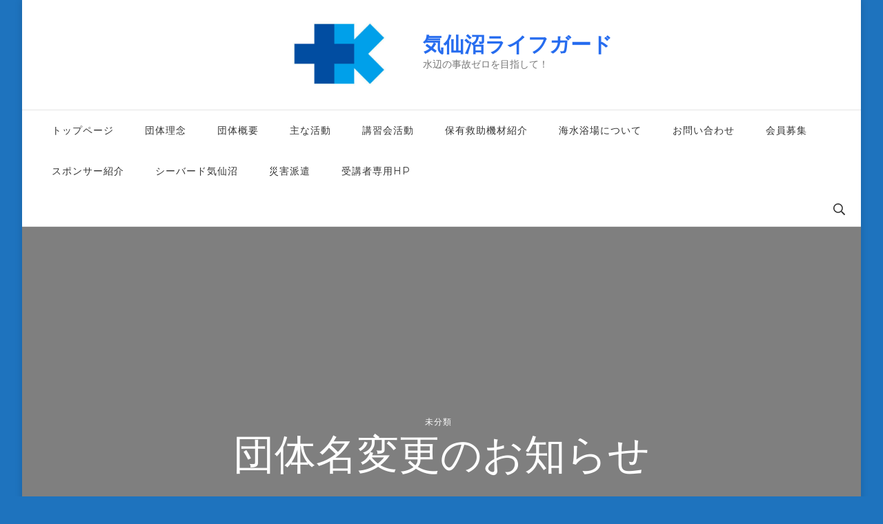

--- FILE ---
content_type: text/css
request_url: http://kesennuma-life-saving-club.pvsa.mmrs.jp/wordpress/wp-content/themes/blossom-travel/style.css?ver=1.2.5
body_size: 44920
content:
/*
Theme Name: Blossom Travel
Theme URI: https://blossomthemes.com/wordpress-themes/blossom-travel/
Author: Blossom Themes
Author URI: https://blossomthemes.com/
Description: Blossom Travel is a free WordPress theme which allows you to create various types of feminine blogs such as travel blog, personal blog, fashion blog, beauty blog, and many more. You can create a professional and chic friendly travel and other feminine blog with this theme without writing a single line of code. It is a fully responsive theme which will display your content accurately on every device. This theme features a creative design combined with eye-catching color combination which will make your reader come back again and again on your blog. Blossom Travel features multiple customization options to allow you to customize your website as per your desire via the WordPress Customizer. This theme features a great design on the front-end and easy to use content management system on the back-end. This theme features dedicated sections for Instagram and Email Subscription to help you grow your Instagram followers and Email list. Furthermore, it is a speed optimized theme which provides a great user experience to your visitors while browsing your website. The ultra SEO optimized & Schema.org ready codes help your website rank at the top in Google and other search engine results. This theme comes with a step-by-step extensive documentation guide to help you build your blog from scratch. Also, it is backed up by a quick, responsive and friendly support team to help you solve your theme related queries in no time. Check theme details at https://blossomthemes.com/downloads/blossom-travel-free-wordpress-theme/, demo at https://blossomthemes.com/theme-demo/?theme=blossom-travel/, read the documentation at https://docs.blossomthemes.com/docs/blossom-travel/, and get support at https://blossomthemes.com/support-ticket/.
Version: 1.2.5
License: GNU General Public License v3 or later
License URI: http://www.gnu.org/licenses/gpl-3.0.html
Tested up to: 6.9
Requires PHP: 7.4
Text Domain: blossom-travel
Tags: blog, one-column, two-columns, right-sidebar, left-sidebar, footer-widgets, custom-background, custom-header, custom-menu, custom-logo, featured-images, threaded-comments, full-width-template, rtl-language-support, translation-ready, theme-options, e-commerce, news

This theme, like WordPress, is licensed under the GPL.
Use it to make something cool, have fun, and share what you've learned with others.

Blossom Travel is based on Underscores https://underscores.me/, (C) 2012-2017 Automattic, Inc.
Underscores is distributed under the terms of the GNU GPL v2 or later.

Normalizing styles have been helped along thanks to the fine work of
Nicolas Gallagher and Jonathan Neal https://necolas.github.io/normalize.css/
*/
/*--------------------------------------------------------------
>>> TABLE OF CONTENTS:
----------------------------------------------------------------
# Normalize
# Typography
# Elements
# Forms
# Navigation
	## Links
	## Menus
# Accessibility
# Alignments
# Clearings
# Widgets
# Content
	## Posts and pages
	## Comments
# Infinite scroll
# Media
	## Captions
	## Galleries
	--------------------------------------------------------------*/
/*--------------------------------------------------------------
# Normalize
--------------------------------------------------------------*/
/* normalize.css v8.0.0 | MIT License | github.com/necolas/normalize.css */

/* Document
========================================================================== */

/**
* 1. Correct the line height in all browsers.
* 2. Prevent adjustments of font size after orientation changes in iOS.
*/

html {
	line-height: 1.15; /* 1 */
	-webkit-text-size-adjust: 100%; /* 2 */
}

/* Sections
========================================================================== */

/**
* Remove the margin in all browsers.
*/

body {
	margin: 0;
}

/**
* Correct the font size and margin on `h1` elements within `section` and
* `article` contexts in Chrome, Firefox, and Safari.
*/

h1 {
	font-size: 2em;
	margin: 0.67em 0;
}

/* Grouping content
========================================================================== */

/**
* 1. Add the correct box sizing in Firefox.
* 2. Show the overflow in Edge and IE.
*/

hr {
	box-sizing: content-box; /* 1 */
	height: 0; /* 1 */
	overflow: visible; /* 2 */
}

/**
* 1. Correct the inheritance and scaling of font size in all browsers.
* 2. Correct the odd `em` font sizing in all browsers.
*/

pre {
	font-family: monospace, monospace; /* 1 */
	font-size: 1em; /* 2 */
}

/* Text-level semantics
========================================================================== */

/**
* Remove the gray background on active links in IE 10.
*/

a {
	background-color: transparent;
}

/**
* 1. Remove the bottom border in Chrome 57-
* 2. Add the correct text decoration in Chrome, Edge, IE, Opera, and Safari.
*/

abbr[title] {
	border-bottom: none; /* 1 */
	text-decoration: underline; /* 2 */
	text-decoration: underline dotted; /* 2 */
}

/**
* Add the correct font weight in Chrome, Edge, and Safari.
*/

b,
strong {
	font-weight: bolder;
}

/**
* 1. Correct the inheritance and scaling of font size in all browsers.
* 2. Correct the odd `em` font sizing in all browsers.
*/

code,
kbd,
samp {
	font-family: monospace, monospace; /* 1 */
	font-size: 1em; /* 2 */
}

/**
* Add the correct font size in all browsers.
*/

small {
	font-size: 80%;
}

/**
* Prevent `sub` and `sup` elements from affecting the line height in
* all browsers.
*/

sub,
sup {
	font-size: 75%;
	line-height: 0;
	position: relative;
	vertical-align: baseline;
}

sub {
	bottom: -0.25em;
}

sup {
	top: -0.5em;
}

/* Embedded content
========================================================================== */

/**
* Remove the border on images inside links in IE 10.
*/

img {
	border-style: none;
}

/* Forms
========================================================================== */

/**
* 1. Change the font styles in all browsers.
* 2. Remove the margin in Firefox and Safari.
*/

button,
input,
optgroup,
select,
textarea {
	font-family: inherit; /* 1 */
	font-size: 100%; /* 1 */
	line-height: 1.15; /* 1 */
	margin: 0; /* 2 */
}

/**
* Show the overflow in IE.
* 1. Show the overflow in Edge.
*/

button,
input { /* 1 */
	overflow: visible;
}

/**
* Remove the inheritance of text transform in Edge, Firefox, and IE.
* 1. Remove the inheritance of text transform in Firefox.
*/

button,
select { /* 1 */
	text-transform: none;
}

/**
* Correct the inability to style clickable types in iOS and Safari.
*/

button,
[type="button"],
[type="reset"],
[type="submit"] {
	-webkit-appearance: button;
}

/**
* Remove the inner border and padding in Firefox.
*/

button::-moz-focus-inner,
[type="button"]::-moz-focus-inner,
[type="reset"]::-moz-focus-inner,
[type="submit"]::-moz-focus-inner {
	border-style: none;
	padding: 0;
}

/**
* Restore the focus styles unset by the previous rule.
*/

button:-moz-focusring,
[type="button"]:-moz-focusring,
[type="reset"]:-moz-focusring,
[type="submit"]:-moz-focusring {
	outline: 1px dotted ButtonText;
}

/**
* Correct the padding in Firefox.
*/

fieldset {
	padding: 0.35em 0.75em 0.625em;
}

/**
* 1. Correct the text wrapping in Edge and IE.
* 2. Correct the color inheritance from `fieldset` elements in IE.
* 3. Remove the padding so developers are not caught out when they zero out
*		`fieldset` elements in all browsers.
*/

legend {
	box-sizing: border-box; /* 1 */
	color: inherit; /* 2 */
	display: table; /* 1 */
	max-width: 100%; /* 1 */
	padding: 0; /* 3 */
	white-space: normal; /* 1 */
}

/**
* Add the correct vertical alignment in Chrome, Firefox, and Opera.
*/

progress {
	vertical-align: baseline;
}

/**
* Remove the default vertical scrollbar in IE 10+.
*/

textarea {
	overflow: auto;
}

/**
* 1. Add the correct box sizing in IE 10.
* 2. Remove the padding in IE 10.
*/

[type="checkbox"],
[type="radio"] {
	box-sizing: border-box; /* 1 */
	padding: 0; /* 2 */
}

/**
* Correct the cursor style of increment and decrement buttons in Chrome.
*/

[type="number"]::-webkit-inner-spin-button,
[type="number"]::-webkit-outer-spin-button {
	height: auto;
}

/**
* 1. Correct the odd appearance in Chrome and Safari.
* 2. Correct the outline style in Safari.
*/

[type="search"] {
	-webkit-appearance: textfield; /* 1 */
	outline-offset: -2px; /* 2 */
}

/**
* Remove the inner padding in Chrome and Safari on macOS.
*/

[type="search"]::-webkit-search-decoration {
	-webkit-appearance: none;
}

/**
* 1. Correct the inability to style clickable types in iOS and Safari.
* 2. Change font properties to `inherit` in Safari.
*/

::-webkit-file-upload-button {
	-webkit-appearance: button; /* 1 */
	font: inherit; /* 2 */
}

/* Interactive
========================================================================== */

/*
* Add the correct display in Edge, IE 10+, and Firefox.
*/

details {
	display: block;
}

/*
* Add the correct display in all browsers.
*/

summary {
	display: list-item;
}

/* Misc
========================================================================== */

/**
* Add the correct display in IE 10+.
*/

template {
	display: none;
}

/**
* Add the correct display in IE 10.
*/

[hidden] {
	display: none;
}

/*--------------------------------------------------------------
# Typography
--------------------------------------------------------------*/
body,
button,
input,
select,
optgroup,
textarea {
	color: #343434;
	font-family: 'Montserrat', sans-serif;
	font-size: 18px;
	line-height: 1.65em;
	font-weight: 400;
}

h1, h2, h3, h4, h5, h6 {
	clear: both;
	margin: 0.5em 0;
	color: #111;
}

h1 {
	font-size: 2.7223em;
	line-height: 1.49em;
}

h2 {
	font-size: 2.1665em;
	line-height: 1.26em;
}

h3 {
	font-size: 1.7223em;
	line-height: 1.26em;
	margin: 0.65em 0;
}

h4 {
	font-size: 1.3888em;
	line-height: 1.24em;
	margin: 0.65em 0;
}

h5 {
	font-size: 1.1112em;
	line-height: 1.25em;
	margin: 1em 0;
}

h6 {
	font-size: 0.8888em;
	line-height: 1.25em;
	margin: 1em 0;
}

p {
	margin-bottom: 1.5em;
}

dfn, cite, em, i {
	font-style: italic;
}

blockquote {
	margin: 1em 0;
	font-size: 1.1112em;
	font-weight: 600;
	font-style: italic;
	line-height: 1.75em;
	background-image: url('data:image/svg+xml; utf-8, <svg xmlns="http://www.w3.org/2000/svg" viewBox="0 0 74 74"><path fill="%23e4bfb6" d="M68.871,47.073A12.886,12.886,0,0,0,56.71,36.191c1.494-5.547,5.121-7.752,9.53-9.032a.515.515,0,0,0,.356-.569l-.711-4.409s-.071-.356-.64-.284C50.024,23.6,39.712,35.2,41.632,49.277,43.41,59.021,51.02,62.79,58.061,61.794a12.968,12.968,0,0,0,10.81-14.722ZM20.3,36.191c1.422-5.547,5.192-7.752,9.53-9.032a.515.515,0,0,0,.356-.569l-.64-4.409s-.071-.356-.64-.284C13.682,23.532,3.441,35.124,5.219,49.206c1.849,9.815,9.53,13.584,16.5,12.588A12.865,12.865,0,0,0,32.458,47.073,12.693,12.693,0,0,0,20.3,36.191Z"></path></svg>');
	background-repeat: no-repeat;
	background-position: 0px -10px;
	background-size: 60px;
	padding-left: 80px;
}

.single .site-main article .entry-content blockquote p {
	margin-bottom: 20px;
}

blockquote p + span {
	display: inline-block;
	font-size: 0.9em;
	font-style: normal;
	color: #a5a8b2;
	font-weight: 400;
	line-height: 1.11em;
}

address {
	margin: 0 0 1.5em;
}

pre {
	background: #eee;
	font-family: "Courier 10 Pitch", Courier, monospace;
	font-size: 15px;
	font-size: 0.9375rem;
	line-height: 1.6;
	margin-bottom: 1.6em;
	max-width: 100%;
	overflow: auto;
	padding: 1.6em;
}

code, kbd, tt, var {
	font-family: Monaco, Consolas, "Andale Mono", "DejaVu Sans Mono", monospace;
	font-size: 15px;
	font-size: 0.9375rem;
}

abbr, acronym {
	border-bottom: 1px dotted #666;
	cursor: help;
}

mark, ins {
	background: #fff9c0;
	text-decoration: none;
}

big {
	font-size: 125%;
}

/*--------------------------------------------------------------
# Elements
--------------------------------------------------------------*/
html {
	box-sizing: border-box;
}

*,
*:before,
*:after {
	/* Inherit box-sizing to make it easier to change the property for components that leverage other behavior; see https://css-tricks.com/inheriting-box-sizing-probably-slightly-better-best-practice/ */
	box-sizing: inherit;
}

body {
	background: #fff;
	/* Fallback for when there is no custom background color defined. */
}

hr {
	background-color: #ccc;
	border: 0;
	height: 1px;
	margin-bottom: 1.5em;
}

ul, ol {
	margin: 0 0 1.5em 3em;
}

ul {
	list-style: disc;
}

ol {
	list-style: decimal;
}

li > ul,
li > ol {
	margin-bottom: 0;
	margin-left: 1.5em;
}

dt {
	font-weight: bold;
}

dd {
	margin: 0 1.5em 1.5em;
}

img {
	height: auto;
	/* Make sure images are scaled correctly. */
	max-width: 100%;
	/* Adhere to container width. */
	vertical-align: top;
}

figure {
	margin: 1em 0;
	/* Extra wide images within figure tags don't overflow the content area. */
}

table {
	margin: 0 0 1.5em;
	width: 100%;
	border-radius: 0;
	font-size: 1em;
	text-align: left;
	border-collapse: collapse;
}
table tr th {
	font-weight: 700;
	color: #111;
	padding: 10px 15px;
	border-bottom: 2px solid #EBEBEB;
}
table tr td {
	color: #343434;
	padding: 10px 15px;
}
table tbody tr:nth-child(odd) {
	background: rgba(0,0,0,0.035);
}
.site-footer table tr th {
	color: #fff;
	border-bottom-color: rgba(255,255,255,0.1);
}
.site-footer table tr td {
	color: rgba(255,255,255,0.7);
}
.site-footer table tbody tr:nth-child(odd) {
	background: rgba(255,255,255,0.05);
}

/*--------------------------------------------------------------
# Forms
--------------------------------------------------------------*/
button,
input[type="button"],
input[type="reset"],
input[type="submit"] {
	border: none;
	border-radius: 0;
	background: #111;
	color: #fff;
	font-size: 0.7778em;
	line-height: 1.5em;
	padding: 15px 35px;
	cursor: pointer;
	min-height: 50px;
	text-transform: uppercase;
	letter-spacing: 1px;
	white-space: normal;
	-webkit-transition: all ease 0.35s;
	-moz-transition: all ease 0.35s;
	transition: all ease 0.35s;
}

button:hover,
input[type="button"]:hover,
input[type="reset"]:hover,
input[type="submit"]:hover {
	background: #e4bfb6;
}

input[type="text"],
input[type="email"],
input[type="url"],
input[type="password"],
input[type="search"],
input[type="number"],
input[type="tel"],
input[type="range"],
input[type="date"],
input[type="month"],
input[type="week"],
input[type="time"],
input[type="datetime"],
input[type="datetime-local"],
input[type="color"],
textarea {
	color: #222;
	border: 1px solid #E7EAF5;
	border-radius: 0;
	padding: 10px 15px;
	width: 100%;
	font-size: 0.7778em;
	height: 50px;
}

input[type="text"]:focus,
input[type="email"]:focus,
input[type="url"]:focus,
input[type="password"]:focus,
input[type="search"]:focus,
input[type="number"]:focus,
input[type="tel"]:focus,
input[type="range"]:focus,
input[type="date"]:focus,
input[type="month"]:focus,
input[type="week"]:focus,
input[type="time"]:focus,
input[type="datetime"]:focus,
input[type="datetime-local"]:focus,
input[type="color"]:focus,
textarea:focus {
	color: #111;
}

select {
	border: 1px solid #E7EAF5;
	appearance: none;
	-webkit-appearance: none;
	-moz-appearance: none;
	background-image: url('data:image/svg+xml; utf-8, <svg xmlns="http://www.w3.org/2000/svg" viewBox="0 0 448 512"><path fill="%23777" d="M207.029 381.476L12.686 187.132c-9.373-9.373-9.373-24.569 0-33.941l22.667-22.667c9.357-9.357 24.522-9.375 33.901-.04L224 284.505l154.745-154.021c9.379-9.335 24.544-9.317 33.901.04l22.667 22.667c9.373 9.373 9.373 24.569 0 33.941L240.971 381.476c-9.373 9.372-24.569 9.372-33.942 0z"></path></svg>');
	background-repeat: no-repeat;
	background-size: 10px;
	background-position: calc(100% - 12px) 50%;
	padding-right: 30px;
	padding-left: 15px;
	width: 100%;
	height: 50px;
	border-radius: 0;
	font-size: 0.8888em;
}

textarea {
	width: 100%;
	height: 150px;
}

/*--------------------------------------------------------------
# Navigation
--------------------------------------------------------------*/
/*--------------------------------------------------------------
## Links
--------------------------------------------------------------*/
a {
	color: #E4BFB6;
	text-decoration: none;
	-webkit-transition: all ease 0.35s;
	-moz-transition: all ease 0.35s;
	transition: all ease 0.35s;
}

a:hover {
	color: #E4BFB6;
}

a:hover, a:active {
	outline: 0;
}

@-moz-document url-prefix() {
    a:focus,
    button:focus,
	input[type="button"]:focus,
	input[type="reset"]:focus,
	input[type="submit"]:focus, 
	input[type="text"]:focus,
	input[type="email"]:focus,
	input[type="url"]:focus,
	input[type="password"]:focus,
	input[type="search"]:focus,
	input[type="number"]:focus,
	input[type="tel"]:focus,
	input[type="range"]:focus,
	input[type="date"]:focus,
	input[type="month"]:focus,
	input[type="week"]:focus,
	input[type="time"]:focus,
	input[type="datetime"]:focus,
	input[type="datetime-local"]:focus,
	input[type="color"]:focus,
	textarea:focus, 
	select:focus {
		outline: thin dotted;
	}
}

/*--------------------------------------------------------------
## Menus
--------------------------------------------------------------*/
.site-main .comment-navigation, .site-main
.posts-navigation, .site-main
.post-navigation {
	margin: 0 0 1.5em;
	overflow: hidden;
}

.comment-navigation .nav-previous,
.posts-navigation .nav-previous,
.post-navigation .nav-previous {
	float: left;
	width: 50%;
	padding-right: 15px;
}

.comment-navigation .nav-next,
.posts-navigation .nav-next,
.post-navigation .nav-next {
	float: right;
	text-align: right;
	width: 50%;
	padding-left: 15px;
}

/*--------------------------------------------------------------
# Accessibility
--------------------------------------------------------------*/
/* Text meant only for screen readers. */
.screen-reader-text {
	border: 0;
	clip: rect(1px, 1px, 1px, 1px);
	clip-path: inset(50%);
	height: 1px;
	margin: -1px;
	overflow: hidden;
	padding: 0;
	position: absolute !important;
	width: 1px;
	word-wrap: normal !important; /* Many screen reader and browser combinations announce broken words as they would appear visually. */
}

.screen-reader-text:focus {
	background-color: #f1f1f1;
	border-radius: 3px;
	box-shadow: 0 0 2px 2px rgba(0, 0, 0, 0.6);
	clip: auto !important;
	clip-path: none;
	color: #21759b;
	display: block;
	font-size: 14px;
	font-size: 0.875rem;
	font-weight: bold;
	height: auto;
	left: 5px;
	line-height: normal;
	padding: 15px 23px 14px;
	text-decoration: none;
	top: 5px;
	width: auto;
	z-index: 100000;
	/* Above WP toolbar. */
}

/* Do not show the outline on the skip link target. */
#content[tabindex="-1"]:focus {
	outline: 0;
}

/*--------------------------------------------------------------
# Alignments
--------------------------------------------------------------*/
.alignleft {
	display: inline;
	float: left;
	margin-right: 1.5em;
}

.alignright {
	display: inline;
	float: right;
	margin-left: 1.5em;
}

.aligncenter {
	clear: both;
	display: block;
	margin-left: auto;
	margin-right: auto;
}

/*--------------------------------------------------------------
# Clearings
--------------------------------------------------------------*/
.clear:before,
.clear:after,
.entry-content:before,
.entry-content:after,
.comment-content:before,
.comment-content:after,
.container:before,
.container:after,
.site-content:before,
.site-content:after,
.site-footer:before,
.site-footer:after {
	content: "";
	display: table;
	table-layout: fixed;
}

.clear:after,
.entry-content:after,
.comment-content:after,
.container:after,
.site-content:after,
.site-footer:after {
	clear: both;
}

/*--------------------------------------------------------------
# Widgets
--------------------------------------------------------------*/
.widget {
	margin: 0 0 60px 0;
	/* Make sure select elements fit in widgets. */
}

#secondary .widget:last-child {
	margin-bottom: 0;
}

.widget select {
	max-width: 100%;
	height: 50px;
	padding: 5px 15px;
	font-size: 0.8888em;
}

/*--------------------------------------------------------------
# Content
--------------------------------------------------------------*/
/*--------------------------------------------------------------
## Posts and pages
--------------------------------------------------------------*/
.sticky {
	display: block;
}

.post,
.page {
	margin: 0;
}

.updated:not(.published) {
	display: none;
}

.page-content,
.entry-content,
.entry-summary {
	margin: 1.5em 0 0;
}

.page-links {
	clear: both;
	margin: 0 0 1.5em;
}

/*--------------------------------------------------------------
## Comments
--------------------------------------------------------------*/
.comment-content a {
	word-wrap: break-word;
}

.bypostauthor {
	display: block;
}

/*--------------------------------------------------------------
# Infinite scroll
--------------------------------------------------------------*/
/* Globally hidden elements when Infinite Scroll is supported and in use. */
.infinite-scroll .posts-navigation,
.infinite-scroll.neverending .site-footer {
	/* Theme Footer (when set to scrolling) */
	display: none;
}

/* When Infinite Scroll has reached its end we need to re-display elements that were hidden (via .neverending) before. */
.infinity-end.neverending .site-footer {
	display: block;
}

/*--------------------------------------------------------------
# Media
--------------------------------------------------------------*/
.page-content .wp-smiley,
.entry-content .wp-smiley,
.comment-content .wp-smiley {
	border: none;
	margin-bottom: 0;
	margin-top: 0;
	padding: 0;
}

/* Make sure embeds and iframes fit their containers. */
embed,
iframe,
object {
	max-width: 100%;
}

/* Make sure logo link wraps around logo image. */
.custom-logo-link {
	display: inline-block;
}

/*--------------------------------------------------------------
## Captions
--------------------------------------------------------------*/
.wp-caption {
	margin-bottom: 1.5em;
	max-width: 100%;
}

.wp-caption img[class*="wp-image-"] {
	display: block;
	margin-left: auto;
	margin-right: auto;
}

.wp-caption .wp-caption-text {
	margin: 0.8075em 0 0 0;
	line-height: initial;
	font-size: 0.7778em;
	color: #A5A8B2;
}

.wp-caption-text {
	text-align: center;
}

.alignright .wp-caption-text, 
.alignleft .wp-caption-text {
	text-align: left;
}

/*--------------------------------------------------------------
## Galleries
--------------------------------------------------------------*/
.gallery {
	margin-bottom: 1.5em;
	margin-left: -5px;
	margin-right: -5px;
}

.gallery-item {
	display: inline-block;
	text-align: center;
	vertical-align: top;
	width: 100%;
	margin: 0;
	padding: 5px;
}

.gallery-columns-2 .gallery-item {
	max-width: 50%;
}

.gallery-columns-3 .gallery-item {
	max-width: 33.33%;
}

.gallery-columns-4 .gallery-item {
	max-width: 25%;
}

.gallery-columns-5 .gallery-item {
	max-width: 20%;
}

.gallery-columns-6 .gallery-item {
	max-width: 16.66%;
}

.gallery-columns-7 .gallery-item {
	max-width: 14.28%;
}

.gallery-columns-8 .gallery-item {
	max-width: 12.5%;
}

.gallery-columns-9 .gallery-item {
	max-width: 11.11%;
}

.gallery-caption {
	display: block;
}

/*============================
COMMON CSS
============================*/
.skip-link, .skip-link:hover, .skip-link:visited {
	position: absolute;
	top: -999px;
	left: 20px;
	background: #f7f7f7;
	border: 1px solid rgba(0,0,0,0.1);
	font-size: 0.8888em;
	font-weight: 600;
	padding: 10px 20px;
	color: #000;
	border-radius: 5px;
	z-index: -1;
	text-decoration: none;
	-webkit-transition: none;
	-moz-transition: none;
	transition: none;
}

.skip-link:focus, .skip-link:active {
	top: 50px;
	z-index: 999999;
}

.entry-content a, 
.entry-summary a, 
.page-content a, 
.comment-content a, 
.widget .textwidget a {
	text-decoration: underline;
}

.entry-content a:hover, 
.entry-summary a:hover, 
.page-content a:hover, 
.comment-content a:hover, 
.widget .textwidget a:hover {
	text-decoration: none;
}

.archive .site-main .woocommerce-products-header {
    display: none;
}

.custom-background .site {
	max-width: 85%;
	margin: 0 auto;
	background: #fff;
	box-shadow: 0 0 10px rgba(0,0,0,0.15);
}

div.wpcf7-response-output {
	margin-top: 0;
	font-size: 0.7778em;
}

.close {
	background: none;
	padding: 0;
	min-height: auto;
	position: absolute;
	top: 10px;
	right: 25px;
	width: 25px;
	height: 25px;
	z-index: 9999;
	cursor: pointer;
	-webkit-transition: all ease 0.35s;
	-moz-transition: all ease 0.35s;
	transition: all ease 0.35s;
}

.close::before, 
.close::after {
	content: "";
	background: #000000;
	width: 15px;
	height: 2px;
	position: absolute;
	top: 0;
	right: 0;
	bottom: 0;
	left: 0;
	margin: auto;
	-webkit-transform: rotate(45deg);
	-moz-transform: rotate(45deg);
	transform: rotate(45deg);
	-webkit-transition: all ease 0.35s;
	-moz-transition: all ease 0.35s;
	transition: all ease 0.35s;
}

.close::after {
	-webkit-transform: rotate(-45deg);
	-moz-transform: rotate(-45deg);
	transform: rotate(-45deg);
}

.container {
	max-width: 1170px;
	margin: 0 auto;
}

.fa-phone {
	-webkit-transform: rotate(90deg);
	-moz-transform: rotate(90deg);
	transform: rotate(90deg);
}

.responsive-nav {
	display: none;
}

.dropcap {
	font-size: 3.5554em;
	font-weight: 700;
	line-height: 0.9;
	color: #111;
	float: left;
	margin-right: 5px;
}

section[class*="-section"] {
	margin-top: 100px;
	margin-bottom: 40px;
}

section[class*="-section"] .widget .widget-title, 
.section-title {
	margin-top: 0;
	margin-bottom: 40px;
	text-align: center;
	font-size: 2.6665em;
	font-weight: 600;
	font-family: 'Cormorant Garamond';
	color: #111;
	line-height: 1.4;
}

.widget ul {
	margin: 0;
	padding: 0;
	list-style: none;
}

.widget ul ul {
	margin-top: 12px;
}

#secondary .widget .widget-title, 
.site-footer .widget .widget-title {
	margin-top: 0;
	margin-bottom: 30px;
	padding-left: 20px;
	font-size: 0.7778em;
	font-weight: 700;
	position: relative;
	line-height: 1.3em;
	color: #111;
	letter-spacing: 1px;
	z-index: 1;
}

.site-footer .widget .widget-title {
	color: #fff;
}

#secondary .widget .widget-title::after, 
.site-footer .widget .widget-title::after {
	content: "";
	background: rgba(0,0,0,0.2);
	height: 2px;
	width: 100%;
	position: absolute;
	bottom: 3px;
	left: 0;
	z-index: -1;
}

.site-footer .widget .widget-title::after {
	background: rgba(255,255,255,0.2);
}

#secondary .widget .widget-title span, 
.site-footer .widget .widget-title span {
	background: #fff;
	padding: 0 10px;
}

.site-footer .widget .widget-title span {
	background: #111;
}

#secondary .widget ul li, 
.site-footer .widget ul li {
	display: block;
	font-size: 0.8888em;
	border-bottom: 1px dotted rgba(0,0,0,0.15);
	margin-bottom: 12px;
	padding-bottom: 12px;
}

#secondary .widget ul ul li, 
.site-footer .widget ul ul li {
	font-size: 1em;
}

.site-footer .widget ul li {
	border-bottom-color: rgba(255,255,255,0.15);
	color: #fff;
}

#secondary .widget ul li:last-child, 
.site-footer .widget ul li:last-child {
	border-bottom: none;
	padding-bottom: 0;
	margin-bottom: 0;
}

.widget_archive ul li, 
.widget_categories ul li, 
.widget_pages ul li, 
.widget_meta ul li, 
.widget_recent_comments ul li, 
.widget_recent_entries ul li, 
.widget_nav_menu ul li {
	position: relative;
	padding-left: 20px;
}

#secondary .widget_categories ul li, 
.site-footer .widget_categories ul li {
	display: flex;
	flex: 1;
	justify-content: flex-end;
}

.widget ul li .submenu-toggle, 
.widget_nav_menu ul li .submenu-toggle {
	display: none;
}

#secondary .widget_categories ul li a, 
.site-footer .widget_categories ul li a {
	display: flex;
	flex: auto;
}

.widget_archive ul li::before, 
.widget_categories ul li::before, 
.widget_pages ul li::before, 
.widget_meta ul li::before, 
.widget_recent_comments ul li::before, 
.widget_recent_entries ul li::before, 
.widget_nav_menu ul li::before {
	content: "";
	width: 6px;
	height: 6px;
	background: #e4bfb6;
	position: absolute;
	top: 12px;
	left: 0;
}

#secondary .widget ul li a {
	color: #353535;
}

.site-footer .widget ul li a {
	display: inline-block;
	color: #fff;
}

#secondary .widget ul li a:hover, 
.site-footer .widget ul li a:hover {
	color: #e4bfb6;
}

.site-content > .page-header {
	background-size: cover;
	position: relative;
	z-index: 1;
	text-align: center;
}

.site-content > .page-header::before {
	content: "";
	background: rgba(0,0,0,0.5);
	position: absolute;
	top: 0;
	left: 0;
	width: 100%;
	height: 100%;
	z-index: -1;
}

.site-content > .page-header .container {
	padding-top: 80px;
	padding-bottom: 80px;
	max-width: 770px;
}

.site-content > .page-header .page-title {
	margin-top: 0;
	margin-bottom: 0;
	font-size: 3.3335em;
	font-weight: 700;
	color: #fff;
	line-height: 1.25em;
}

.sub-title {
	text-transform: uppercase;
	color: rgba(255,255,255,0.8);
	font-size: 0.7778em;
	letter-spacing: 1px;
	display: inline-block;
	position: relative;
	padding: 0 55px;
	line-height: 1;
	margin-bottom: 20px;
}

.sub-title::before, 
.sub-title::after {
	content: "";
	background: rgba(255,255,255,0.8);
	width: 35px;
	height: 2px;
	position: absolute;
	bottom: 2px;
	left: 0;
}

.sub-title::after {
	left: auto;
	right: 0;
}

.archive-description {
	color: rgba(255,255,255,0.75);
}

.archive-description p {
	margin-top: 20px;
	margin-bottom: 0;
}

.site-content > .page-header .page-desc {
	color: #fff;
	margin-top: 20px;
	max-width: 480px;
	margin-left: auto;
	margin-right: auto;
}

.post-count {
	font-size: 0.7778em;
	letter-spacing: 1px;
	display: block;
	margin-bottom: 30px;
	color: #A5A8B2;
	line-height: 1em;
}

.fallback-svg {
	vertical-align: top;
}

.fancybox-container {
	z-index: 999999;
}

.single .site-main .entry-content, 
.page .site-main .entry-content {
	font-size: 0.8888em;
}

/*=========================
BREADCRUMB
=========================*/
.top-bar {
	background: rgba(228, 191, 182, 0.25);
}

.breadcrumb-wrapper {
	font-size: 0.7778em;
	padding: 10px 0;
}

.breadcrumb-wrapper a {
	display: inline-block;
	color: #111;
}

.breadcrumb-wrapper .separator {
	display: inline-block;
	margin: 0 7px;
	vertical-align: middle;
	width: 5px;
}

.breadcrumb-wrapper .current, 
.breadcrumb-wrapper a:hover, 
.page-header .breadcrumb-wrapper a:hover {
	color: #d18f7f;
}

/*=========================
BACK TO TOP
=========================*/
.back-to-top {
	padding: 0;
	min-height: auto;
	position: fixed;
	bottom: 0;
	right: 30px;
	width: 40px;
	height: 40px;
	background: #A5A8B2;
	text-align: center;
	line-height: 40px;
	border-radius: 100%;
	cursor: pointer;
	color: #fff;
	font-size: 1.1112em;
	opacity: 0;
	visibility: hidden;
	z-index: 999;
	-webkit-transition: all ease 0.35s;
	-moz-transition: all ease 0.35s;
	transition: all ease 0.35s;
}

.back-to-top.show {
	bottom: 30px;
	opacity: 0.7;
	filter: alpha(opacity=70);
	visibility: visible;
}

.back-to-top.show:hover {
	opacity: 1;
	filter: alpha(opacity=100);
}

/*========================
COMMENTS AREA
========================*/
.comments-area {
	margin-top: 60px;
	padding-top: 60px;
	border-top: 1px solid rgba(0,0,0,0.1);
}
.additional-post + .comments-area {
	border-top: 0;
	padding-top: 0;
	margin-top: 0;
}
.comments-area .comment-title, 
.comment-respond .comment-reply-title {
	margin-top: 0;
	margin-bottom: 30px;
	font-size: 0.7778em;
	font-weight: 700;
	text-transform: uppercase;
	letter-spacing: 2px;
	display: inline-block;
	position: relative;
	padding-right: 40px;
}
.comments-area .comment-title::after, 
.comment-respond .comment-reply-title::after {
	content: "";
	background: #111;
	width: 35px;
	height: 2px;
	position: absolute;
	bottom: 5px;
	right: 0;
}
.comments-area ol {
	margin: 0;
	padding: 0;
	list-style: none;
}
.comments-area ol li ol {
	margin-left: 30px;
}
.comment-list .comment {
	border-top: 1px solid #F0F0F0;
	margin-top: 20px;
	padding-top: 20px;
}
.comment-list > .comment:first-child {
	border-top: none;
	padding-top: 0;
	margin-top: 0;
}
.comments-area .comment-body {
	position: relative;
	padding-left: 70px;
}
.comment-body img.avatar {
	position: absolute;
	top: 5px;
	left: 0;
	width: 50px;
	height: 50px;
	border-radius: 100%;
}
.comment-body b.fn {
	font-weight: 700;
	font-size: 0.7778em;
	line-height: 1.25em;
	margin-bottom: 0;
	display: block;
}
.comment-body b.fn a:hover {
	color: #000;
}
.comment-author a {
	text-decoration: none;
	color: #262525;
}
.comment-author a:hover {
	color: #d18f7f;
}
.bypostauthor > article:before {
	content: "";
	background-image: url('data:image/svg+xml; utf-8, <svg xmlns="http://www.w3.org/2000/svg" viewBox="0 0 19.999 19.999"><g class="a" transform="translate(2 1.902)"><path fill="%2300ab0b" d="M 9.834222793579102 17.09700393676758 C 9.293392181396484 17.09700393676758 8.75604248046875 16.91920280456543 8.321172714233398 16.59635353088379 C 8.226932525634766 16.52631378173828 8.115872383117676 16.48946380615234 7.99956226348877 16.48946380615234 C 7.883032321929932 16.48946380615234 7.771632194519043 16.52643394470215 7.677412509918213 16.59638404846191 C 7.241622447967529 16.91916275024414 6.704292297363281 17.09657287597656 6.163562297821045 17.09657287597656 C 5.919732570648193 17.09657287597656 5.677532196044922 17.06148338317871 5.443672180175781 16.99227333068848 C 4.684462547302246 16.76824378967285 4.062642574310303 16.19062423706055 3.781052350997925 15.44737339019775 C 3.698472261428833 15.23033332824707 3.497072458267212 15.08926391601563 3.268432378768921 15.08926391601563 C 3.257022380828857 15.08926391601563 3.24551248550415 15.08962345123291 3.234002351760864 15.0903434753418 C 3.18197226524353 15.09369373321533 3.127422332763672 15.09544372558594 3.073572397232056 15.09544372558594 C 2.333252429962158 15.09544372558594 1.630492329597473 14.77195358276367 1.145472407341003 14.20793342590332 C 0.6309023499488831 13.60939311981201 0.4188423752784729 12.78896331787109 0.5781523585319519 12.01321315765381 C 0.628312349319458 11.77128314971924 0.5158923864364624 11.52090358734131 0.3051423728466034 11.40245342254639 C -0.3843876421451569 11.0153636932373 -0.863067626953125 10.31490325927734 -0.9748876094818115 9.528953552246094 C -1.086567640304565 8.744133949279785 -0.8234476447105408 7.937823295593262 -0.2710376381874084 7.372093677520752 C -0.09887763112783432 7.195113658905029 -0.0609276294708252 6.926823616027832 -0.1779476255178452 6.705893516540527 C -0.5481376051902771 6.008523464202881 -0.574747622013092 5.161323547363281 -0.2486976236104965 4.440483570098877 C 0.07903236895799637 3.715943574905396 0.7355723977088928 3.178373575210571 1.507562398910522 3.002493381500244 C 1.743242383003235 2.948773384094238 1.914972424507141 2.746383428573608 1.93482232093811 2.498863458633423 C 1.997702360153198 1.708733439445496 2.431482315063477 0.9799134731292725 3.095152378082275 0.5499134659767151 C 3.507802486419678 0.2825334668159485 3.985422372817993 0.1412034779787064 4.476352214813232 0.1412034779787064 C 4.775092601776123 0.1412034779787064 5.068942546844482 0.1934034675359726 5.349722385406494 0.2963534593582153 C 5.408862590789795 0.3179934620857239 5.470902442932129 0.3290634751319885 5.533562183380127 0.3290634751319885 C 5.704382419586182 0.3290534615516663 5.861742496490479 0.2500134706497192 5.965312480926514 0.1122034713625908 C 6.447322368621826 -0.5240164995193481 7.206072330474854 -0.9019965529441833 7.997312545776367 -0.9019965529441833 C 8.788962364196777 -0.9019965529441833 9.547962188720703 -0.5240164995193481 10.02763271331787 0.1091034710407257 C 10.13322257995605 0.2487534731626511 10.29187202453613 0.3284034729003906 10.46349239349365 0.3284034729003906 C 10.52629280090332 0.3284034729003906 10.58841228485107 0.3173234760761261 10.64813232421875 0.2954734861850739 C 10.92821216583252 0.1925134658813477 11.2226619720459 0.1400634795427322 11.52193260192871 0.1400634795427322 C 12.01345252990723 0.1400634795427322 12.49126243591309 0.2819134593009949 12.90372276306152 0.5502734780311584 C 13.5648021697998 0.9778934717178345 13.99903202056885 1.706353425979614 14.06306266784668 2.497463464736938 C 14.08274269104004 2.745793581008911 14.25481224060059 2.947883367538452 14.49137210845947 3.002033472061157 C 15.26238250732422 3.177703380584717 15.91892242431641 3.715273380279541 16.24664306640625 4.439813613891602 C 16.57781219482422 5.170623302459717 16.55232238769531 5.996893405914307 16.17643165588379 6.706143379211426 C 16.05976295471191 6.926653385162354 16.09770202636719 7.194893360137939 16.27117156982422 7.372983455657959 C 16.82341194152832 7.939643383026123 17.08597183227539 8.746183395385742 16.97332191467285 9.530303001403809 C 16.86064147949219 10.31448364257813 16.38290214538574 11.01409339904785 15.69535255432129 11.40177345275879 C 15.47971248626709 11.52283382415771 15.36982250213623 11.76781368255615 15.42027282714844 12.01229381561279 C 15.58054256439209 12.78744316101074 15.36860275268555 13.60835361480713 14.85323238372803 14.2078332901001 C 14.36939144134521 14.77166938781738 13.66647529602051 15.09544372558594 12.9253454208374 15.09544372558594 C 12.92530059814453 15.09544372558594 12.9252872467041 15.09544372558594 12.92524242401123 15.09544372558594 C 12.87138271331787 15.09543323516846 12.81682205200195 15.09369373321533 12.76308250427246 15.09024333953857 C 12.75198268890381 15.08954334259033 12.74048233032227 15.08917331695557 12.72901248931885 15.08917331695557 C 12.50478267669678 15.08917331695557 12.29945278167725 15.2332935333252 12.21808242797852 15.44778347015381 C 11.9347620010376 16.19160270690918 11.31292247772217 16.76860427856445 10.5541820526123 16.99249267578125 C 10.32169246673584 17.06164360046387 10.078782081604 17.09700393676758 9.834222793579102 17.09700393676758 Z"/><path fill="%23fff" d="M 7.997312545776367 0.09800338745117188 C 7.514002799987793 0.09800338745117188 7.058032035827637 0.3258533477783203 6.76472282409668 0.7129936218261719 C 6.467014312744141 1.109124183654785 6.00753116607666 1.32906436920166 5.53363037109375 1.32906436920166 C 5.357028961181641 1.32906436920166 5.178509712219238 1.298551559448242 5.005492210388184 1.235233306884766 C 4.833670616149902 1.172236442565918 4.654583930969238 1.141204833984375 4.476350784301758 1.141204833984375 C 4.182979583740234 1.141204833984375 3.891871452331543 1.225250244140625 3.638912200927734 1.389153480529785 C 3.232272148132324 1.652623176574707 2.970282554626465 2.092863082885742 2.931622505187988 2.578803062438965 C 2.876962661743164 3.260343551635742 2.390322685241699 3.826943397521973 1.729701995849609 3.977503776550293 C 1.257721900939941 4.085033416748047 0.8630819320678711 4.409003257751465 0.6624326705932617 4.852603912353516 C 0.4617824554443359 5.29620361328125 0.4777727127075195 5.808363914489746 0.7057619094848633 6.237853050231934 C 1.02507209777832 6.840743064880371 0.9190826416015625 7.582773208618164 0.4444427490234375 8.070733070373535 C 0.1051321029663086 8.41822338104248 -0.05352783203125 8.905513763427734 0.01514244079589844 9.388093948364258 C 0.08380222320556641 9.870683670043945 0.3724527359008789 10.29344367980957 0.7950925827026367 10.5307035446167 C 1.387052536010742 10.8634033203125 1.696362495422363 11.54561328887939 1.557712554931641 12.21437358856201 C 1.459712028503418 12.69158363342285 1.587042808532715 13.18761348724365 1.903682708740234 13.55593299865723 C 2.199407577514648 13.89982128143311 2.62714672088623 14.09543991088867 3.073574066162109 14.09543991088867 C 3.106174468994141 14.09543991088867 3.138856887817383 14.09439754486084 3.171612739562988 14.09229373931885 C 3.204021453857422 14.09026718139648 3.23631477355957 14.08926582336426 3.268446922302246 14.08926582336426 C 3.907810211181641 14.08926391601563 4.485134124755859 14.48575592041016 4.716182708740234 15.09308338165283 C 4.888832092285156 15.54878330230713 5.262812614440918 15.89627361297607 5.727452278137207 16.03338432312012 C 5.870650291442871 16.07576179504395 6.017534255981445 16.09657287597656 6.16356372833252 16.09657287597656 C 6.489995002746582 16.09657287597656 6.812380790710449 15.99265956878662 7.081362724304199 15.79343318939209 C 7.354347229003906 15.59078884124756 7.676995277404785 15.48946571350098 7.999558448791504 15.48946571350098 C 8.322122573852539 15.48946571350098 8.644601821899414 15.59078884124756 8.917252540588379 15.79343318939209 C 9.185972213745117 15.99292850494385 9.508113861083984 16.09700202941895 9.834220886230469 16.09700202941895 C 9.980564117431641 16.09700202941895 10.12765312194824 16.0760612487793 10.27116203308105 16.03338432312012 C 10.73580169677734 15.89627361297607 11.10978221893311 15.54811382293701 11.28310203552246 15.09308338165283 C 11.51334095001221 14.48618412017822 12.09069538116455 14.0892162322998 12.7290096282959 14.08917808532715 C 12.76156234741211 14.08917617797852 12.79417991638184 14.09020614624023 12.82701206207275 14.09229373931885 C 12.85982799530029 14.09439563751221 12.89265060424805 14.09543991088867 12.92529296875 14.09543991088867 C 13.37273979187012 14.09543991088867 13.79981231689453 13.8998441696167 14.09493255615234 13.55593299865723 C 14.41157245635986 13.18761348724365 14.53957271575928 12.69158363342285 14.44090270996094 12.21437358856201 C 14.30291271209717 11.54561328887939 14.61156272888184 10.8634033203125 15.20419216156006 10.5307035446167 C 15.6261625289917 10.29277324676514 15.91414260864258 9.870683670043945 15.98347282409668 9.388093948364258 C 16.05281257629395 8.905513763427734 15.89348220825195 8.41822338104248 15.55483245849609 8.070733070373535 C 15.07953262329102 7.582773208618164 14.97353267669678 6.841413497924805 15.2928524017334 6.237853050231934 C 15.52083206176758 5.807693481445313 15.53683280944824 5.29620361328125 15.33551216125488 4.851933479309082 C 15.13486194610596 4.408333778381348 14.74022197723389 4.08436393737793 14.26824188232422 3.976823806762695 C 13.60762214660645 3.825603485107422 13.12032222747803 3.259673118591309 13.06632232666016 2.578133583068848 C 13.02699279785156 2.092193603515625 12.76568222045898 1.65195369720459 12.35836219787598 1.388473510742188 C 12.10599422454834 1.224272727966309 11.81520080566406 1.140069007873535 11.52193450927734 1.140061378479004 C 11.3434419631958 1.140056610107422 11.16405868530273 1.171241760253906 10.99179267883301 1.234563827514648 C 10.81877517700195 1.297879219055176 10.6401424407959 1.328403472900391 10.46349906921387 1.328403472900391 C 9.98948860168457 1.328403472900391 9.529720306396484 1.108635902404785 9.230562210083008 0.7129936218261719 C 8.937252044677734 0.3258533477783203 8.481282234191895 0.09800338745117188 7.997312545776367 0.09800338745117188 M 7.166022300720215 11.72036361694336 L 4.16621208190918 8.787213325500488 L 5.404132843017578 7.539083480834961 L 7.166022300720215 9.223423004150391 L 10.9277925491333 5.33586311340332 L 12.16571235656738 6.583993911743164 L 7.166022300720215 11.72036361694336 M 7.997312545776367 -1.901996612548828 C 8.992444038391113 -1.901996612548828 9.950216293334961 -1.473686218261719 10.6182804107666 -0.7426300048828125 C 10.91207313537598 -0.8204364776611328 11.21511459350586 -0.8599357604980469 11.52184295654297 -0.8599357604980469 C 12.2058048248291 -0.8599166870117188 12.870530128479 -0.6631450653076172 13.4446325302124 -0.2908172607421875 L 13.4446325302124 -0.2908172607421875 C 14.28115653991699 0.2502975463867188 14.85563564300537 1.133090019226074 15.02170944213867 2.112277984619141 C 15.96063041687012 2.41915225982666 16.74603271484375 3.117411613464355 17.15777206420898 4.027683258056641 C 17.56901550292969 4.935222625732422 17.57688522338867 5.988980293273926 17.18978691101074 6.901698112487793 C 17.81775665283203 7.669354438781738 18.10519790649414 8.68384838104248 17.96314239501953 9.672543525695801 C 17.82138061523438 10.65933799743652 17.26283264160156 11.55005550384521 16.44812965393066 12.10965633392334 C 16.56416702270508 13.09438991546631 16.2614860534668 14.10370445251465 15.61153221130371 14.85974311828613 C 14.96013641357422 15.61883068084717 14.02242088317871 16.06552696228027 13.02670574188232 16.093994140625 C 12.59089088439941 16.98707580566406 11.79205322265625 17.66984748840332 10.83721256256104 17.95161437988281 C 10.51419258117676 18.04768371582031 10.17537307739258 18.09700393676758 9.834222793579102 18.09700393676758 C 9.190168380737305 18.09700393676758 8.549810409545898 17.91626167297363 7.999041557312012 17.58315277099609 C 7.447338104248047 17.91622161865234 6.807188987731934 18.09657287597656 6.163562774658203 18.09657287597656 C 5.823602676391602 18.09657287597656 5.485922813415527 18.04765319824219 5.159882545471191 17.95116424560547 C 4.205093383789063 17.66941261291504 3.40628719329834 16.98602104187012 2.972140312194824 16.09399223327637 C 1.977666854858398 16.06550979614258 1.040310859680176 15.61935138702393 0.3872823715209961 14.8599739074707 C -0.2621898651123047 14.10450649261475 -0.5649242401123047 13.09535026550293 -0.4493160247802734 12.10971832275391 C -1.265361785888672 11.55028820037842 -1.824228286743164 10.65863418579102 -1.96491813659668 9.669803619384766 C -2.105524063110352 8.681713104248047 -1.818069458007813 7.66879940032959 -1.191118240356445 6.902331352233887 C -1.578231811523438 5.991298675537109 -1.571016311645508 4.93742847442627 -1.159828186035156 4.028353691101074 C -0.7483558654785156 3.118679046630859 0.03640937805175781 2.420709609985352 0.9759445190429688 2.113198280334473 C 1.141068458557129 1.135534286499023 1.714901924133301 0.2526473999023438 2.551392555236816 -0.2893257141113281 C 3.126372337341309 -0.6618766784667969 3.792022705078125 -0.8587970733642578 4.476352691650391 -0.8587970733642578 C 4.781661033630371 -0.8587970733642578 5.083295822143555 -0.8197002410888672 5.376714706420898 -0.7423210144042969 C 6.044746398925781 -1.473556518554688 7.002415657043457 -1.901996612548828 7.997312545776367 -1.901996612548828 Z"/></g></svg>');
	background-repeat: no-repeat;
	background-size: 20px;
	position: absolute;
	top: 35px;
	left: 35px;
	width: 20px;
	height: 20px;
	z-index: 1;
}
.comment-body b.fn span.says {
	display: none;
}
.comment-body .comment-metadata {
	font-size: 0.6666em;
	color: #999;
}
.comment-metadata a {
	color: #A5A8B2;
}
.comment-metadata a:hover {
	color: #d18f7f;
}
.comment-body .comment-awaiting-moderation {
	font-size: 0.7778em;
	margin-top: 0;
	margin-bottom: 0;
	color: red;
	letter-spacing: 0;
}
.comments-area .reply {
	line-height: 1;
}
.comment-body .reply .comment-reply-link {
	display: inline-block;
	text-align: center;
	position: relative;
	vertical-align: top;
	color: #111;
	font-size: 0.6666em;
	text-transform: uppercase;
	font-weight: 700;
	letter-spacing: 0.8px;
	padding-left: 25px;
	line-height: 1.25em;
	-webkit-transition: none;
	-moz-transition: none;
	transition: none;
}
.comment-body .reply .comment-reply-link:hover {
	color: #d18f7f;
}
.comment-body .reply .comment-reply-link:before {
	content: "";
	background-image: url('data:image/svg+xml; utf-8, <svg xmlns="http://www.w3.org/2000/svg" viewBox="0 0 18 15"><path d="M934,147.2a11.941,11.941,0,0,1,7.5,3.7,16.063,16.063,0,0,1,3.5,7.3c-2.4-3.4-6.1-5.1-11-5.1v4.1l-7-7,7-7Z" transform="translate(-927 -143.2)"/></svg>');
	background-repeat: no-repeat;
	width: 18px;
	height: 15px;
	position: absolute;
	top: 0px;
	left: 0;
}
.comment-body .reply .comment-reply-link:hover:before {
	background-image: url('data:image/svg+xml; utf-8, <svg xmlns="http://www.w3.org/2000/svg" viewBox="0 0 18 15"><path fill="%23e4bfb6" d="M934,147.2a11.941,11.941,0,0,1,7.5,3.7,16.063,16.063,0,0,1,3.5,7.3c-2.4-3.4-6.1-5.1-11-5.1v4.1l-7-7,7-7Z" transform="translate(-927 -143.2)"/></svg>');
}
.comment-body .comment-content {
	font-size: 0.8888em;
	font-weight: 400;
}
.comment-body .comment-content p {
	margin-top: 5px;
	margin-bottom: 20px;
}
.comments-area .comment-list + .comment-respond {
	margin-top: 60px;
	padding-top: 60px;
	border-top: 1px solid #F0F0F0;
}
.comment-respond .comment-reply-title small {
	
}
.comment-respond .comment-reply-title a {
	display: inline-block;
	font-size: 1em;
	border-left: 2px solid #999;
	margin-left: 10px;
	padding-left: 5px;
	line-height: 1;
	color: #d18f7f;
	text-transform: uppercase;
	font-weight: 700;
	letter-spacing: 1px;
}
.comment-respond .comment-reply-title a:hover {
	color: #e4bfb6;
}
.comment-respond .comment-form p {
	margin-top: 0;
	margin-bottom: 20px;
}
.comment-form p.comment-notes {
	display: none;
}
.comment-respond .comment-form p:not(.comment-form-cookies-consent) label {
	display: none;
}
/* .comment-respond .comment-form p.comment-form-cookies-consent {
	position: relative;
} */
.comment-respond .comment-form p.comment-form-cookies-consent label {
	font-size: 0.888em;
	color: #262525;
	padding-left: 5px;
	position: relative;
	cursor: pointer;
	/* display: block; */
}
.comment-respond .comment-form p.comment-form-cookies-consent label:hover, 
.comment-respond .comment-form p.comment-form-cookies-consent input[type="checkbox"]:checked + label {
	text-decoration: underline;
}
/* .comment-respond .comment-form p.comment-form-cookies-consent label::before {
	content: "";
	width: 16px;
	height: 16px;
	border: 1px solid rgba(0,0,0,0.1);
	background-image: url('data:image/svg+xml; utf-8, <svg xmlns="http://www.w3.org/2000/svg" viewBox="0 0 512 512"><path fill="%23fff" d="M173.898 439.404l-166.4-166.4c-9.997-9.997-9.997-26.206 0-36.204l36.203-36.204c9.997-9.998 26.207-9.998 36.204 0L192 312.69 432.095 72.596c9.997-9.997 26.207-9.997 36.204 0l36.203 36.204c9.997 9.997 9.997 26.206 0 36.204l-294.4 294.401c-9.998 9.997-26.207 9.997-36.204-.001z"></path></svg>');
	background-repeat: no-repeat;
	background-size: 0;
	background-position: center;
	position: absolute;
	top: 7px;
	left: 0;
	border-radius: 0;
	font-weight: normal;
	text-align: center;
	line-height: 14px;
	font-size: 0;
	-webkit-transition: all ease 0.35s;
	-moz-transition: all ease 0.35s;
	transition: all ease 0.35s;
} */
.comment-respond .comment-form p.comment-form-cookies-consent input[type="checkbox"]:checked + label::before {
	content: "";
	border-color: #d18f7f;
	background-color: #d18f7f;
	background-size: 10px;
}
/* .comment-respond .comment-form p.comment-form-cookies-consent input[type="checkbox"] {
	position: absolute;
	top: 11px;
	left: 1px;
	opacity: 0;
	visibility: hidden;
} */
.comment-form p.form-submit {
	margin-bottom: 0;
	margin-top: 30px;
}

.comment-form p.form-submit input[type="submit"] {
	background: #e4bfb6;
	color: #111;
}

.comment-form p.form-submit input[type="submit"]:hover {
	background: #d18f7f;
}

/*==========================
PAGINATION
==========================*/
.pagination {
	margin-top: 20px;
}

.pagination .page-numbers {
	display: inline-block;
	width: 50px;
	text-align: center;
	height: 50px;
	line-height: 50px;
	border: 1px solid rgba(0,0,0,0.1);
	margin-right: 2px;
	margin-bottom: 5px;
	color: #111;
	font-size: 0.8888em;
	font-weight: 600;
	letter-spacing: 2px;
	vertical-align: middle;
}

.pagination .page-numbers.prev, 
.pagination .page-numbers.next {
	font-size: 1em;
	font-weight: normal;
}

.pagination .page-numbers.dots {
	border: none;
}

.pagination .page-numbers:hover {
	border-color: #e4bfb6;
}

.pagination .page-numbers.current {
	border-color: #e4bfb6;
	background: #e4bfb6;
}

.posts-navigation .nav-links a {
	display: inline-block;
	vertical-align: middle;
	border: 2px solid #f0f0f0;
	border-radius: 0;
	padding: 10px 25px 10px 40px;
	font-size: 0.6666em;
	text-transform: uppercase;
	font-weight: 700;
	letter-spacing: 1px;
	color: #000;
	position: relative;
	text-decoration: none;
}

.posts-navigation .nav-links .nav-next a {
	padding-left: 25px;
	padding-right: 40px;
}

.posts-navigation .nav-links a:hover {
	background: #e4bfb6;
	color: #fff;
	border-color: #e4bfb6;
}

.posts-navigation .nav-links a::before {
	content: "";
	background-image: url('data:image/svg+xml; utf-8, <svg xmlns="http://www.w3.org/2000/svg" viewBox="0 0 320 512"><path fill="%23777" d="M34.52 239.03L228.87 44.69c9.37-9.37 24.57-9.37 33.94 0l22.67 22.67c9.36 9.36 9.37 24.52.04 33.9L131.49 256l154.02 154.75c9.34 9.38 9.32 24.54-.04 33.9l-22.67 22.67c-9.37 9.37-24.57 9.37-33.94 0L34.52 272.97c-9.37-9.37-9.37-24.57 0-33.94z"></path></svg>');
	position: absolute;
	top: 17px;
	left: 15px;
	width: 18px;
	height: 15px;
}

.posts-navigation .nav-links a:hover::before {
	background-image: url('data:image/svg+xml; utf-8, <svg xmlns="http://www.w3.org/2000/svg" viewBox="0 0 320 512"><path fill="%23fff" d="M34.52 239.03L228.87 44.69c9.37-9.37 24.57-9.37 33.94 0l22.67 22.67c9.36 9.36 9.37 24.52.04 33.9L131.49 256l154.02 154.75c9.34 9.38 9.32 24.54-.04 33.9l-22.67 22.67c-9.37 9.37-24.57 9.37-33.94 0L34.52 272.97c-9.37-9.37-9.37-24.57 0-33.94z"></path></svg>');
}

.posts-navigation .nav-links .nav-next a::before {
	left: auto;
	right: 15px;
	background-image: url('data:image/svg+xml; utf-8, <svg xmlns="http://www.w3.org/2000/svg" viewBox="0 0 320 512"><path fill="%23777" d="M285.476 272.971L91.132 467.314c-9.373 9.373-24.569 9.373-33.941 0l-22.667-22.667c-9.357-9.357-9.375-24.522-.04-33.901L188.505 256 34.484 101.255c-9.335-9.379-9.317-24.544.04-33.901l22.667-22.667c9.373-9.373 24.569-9.373 33.941 0L285.475 239.03c9.373 9.372 9.373 24.568.001 33.941z"></path></svg>');
}

.posts-navigation .nav-links .nav-next a:hover::before {
	background-image: url('data:image/svg+xml; utf-8, <svg xmlns="http://www.w3.org/2000/svg" viewBox="0 0 320 512"><path fill="%23fff" d="M285.476 272.971L91.132 467.314c-9.373 9.373-24.569 9.373-33.941 0l-22.667-22.667c-9.357-9.357-9.375-24.522-.04-33.901L188.505 256 34.484 101.255c-9.335-9.379-9.317-24.544.04-33.901l22.667-22.667c9.373-9.373 24.569-9.373 33.941 0L285.475 239.03c9.373 9.372 9.373 24.568.001 33.941z"></path></svg>');
}

.post-navigation {
	border-top: 1px solid rgba(0,0,0,0.1);
	padding-top: 60px;
	margin-top: 60px;
}

.post-navigation .nav-links:before, 
.post-navigation .nav-links:after {
	content: "";
	display: table;
}

.post-navigation .nav-links:after {
	clear: both;
}

.post-navigation .nav-links div[class*="nav-"] {
	display: flex;
	flex: 1;
	flex-wrap: wrap;
	justify-content: flex-end;
}

.post-navigation .nav-links .nav-previous {
	flex-direction: row-reverse;
}

.post-navigation .nav-links a {
	width: calc(100% - 90px);
}

.post-navigation .nav-links .nav-previous a {
	padding-left: 20px;
}

.post-navigation .nav-links .nav-next a {
	padding-right: 20px;
}

.post-navigation .nav-links a .meta-nav {
	position: relative;
	display: block;
	font-size: 0.6666em;
	text-transform: uppercase;
	color: #a5a8b2;
	letter-spacing: 1px;
}

.post-navigation .nav-links a .meta-nav svg {
	width: 15px;
	margin-right: 5px;
}

.post-navigation .nav-links .nav-next a .meta-nav svg {
	margin-right: 0;
	margin-left: 5px;
}

.post-navigation .nav-links a .post-title {
	font-size: 0.8888em;
	font-weight: 600;
	color: #111;
	line-height: 1.5em;
	display: block;
	margin-top: 5px;
}

.post-navigation .nav-links a:hover .post-title {
	color: #d18f7f;
}

.post-navigation .nav-links .post-img {
	width: 90px;
	margin: 0;
}

/*============================
SIDEBARS
============================*/
#primary, #secondary {
	margin-top: 80px;
	margin-bottom: 80px;
}

body.centered #primary {
	max-width: 840px;
	margin-left: auto;
	margin-right: auto;
}

.rightsidebar #primary, 
.leftsidebar #primary {
	float: left;
	width: calc(100% - 330px);
	padding-right: 60px;
}

.leftsidebar #primary {
	float: right;
	padding-left: 60px;
	padding-right: 0;
}

#secondary {
	width: 330px;
	float: left;
}

.widget-sticky:not(.full-width) .site-content > .container {
	display: flex;
	flex: 1;
	flex-wrap: wrap;
}

.widget-sticky.leftsidebar .site-content > .container {
	flex-direction: row-reverse;
}

.widget-sticky .widget-area .widget:last-child {
	position: sticky;
	top: 0;
	padding-top: 40px;
}

/*==========================
SITE HEADER SECTION
==========================*/
.site-header:not(.header-one) {
	border-bottom: 1px solid rgba(0,0,0,0.1);
}

.header-search {
	position: relative;
	min-height: 50px;
	display: flex;
	align-items: center;
}

.header-search .search-toggle {
	cursor: pointer;
	background: none;
	padding: 0;
	text-transform: none;
	min-height: auto;
	letter-spacing: 0;
}

.header-search .search-toggle svg {
	width: 17px;
	height: 17px;
	display: inline-block;
	vertical-align: middle;
}

.header-search .search-toggle:hover svg path {
	fill: #e4bfb6;
}

.header-search .search-toggle .search-title {
	font-size: 0.7778em;
	display: inline-block;
	line-height: 1.29em;
	vertical-align: middle;
}

.header-search .header-search-wrap {
	position: absolute;
	top: 0;
	left: -30px;
	width: 300px;
	display: none;
	z-index: 99;
}

.header-search .header-search-wrap.active {
	display: block;
	left: 0;
}

.header-search-inner-wrap {
    display: flex;
    flex-wrap: wrap;
}

.search-form {
	display: flex;
	flex: 1;
	flex-wrap: wrap;
	background: #f5f5f5;
	border-radius: 5px;
}

.header-search-wrap .search-form {
    border-top-right-radius: 0;
    border-bottom-right-radius: 0;
    max-width: calc(100% - 25px);
}

.search-form label {
	width: calc(100% - 30px);
}

.search-form .search-field {
	height: 50px;
	border: none;
	background: none;
	font-size: 0.8888em;
	font-weight: 400;
}

.search-form .search-submit {
	color: inherit;
	width: 30px;
	padding: 0;
	height: 50px;
	border: none;
	background-color: transparent;
	overflow: hidden;
	background-image: url('data:image/svg+xml; utf-8, <svg xmlns="http://www.w3.org/2000/svg" viewBox="0 0 512 512"><path fill="%23777" d="M508.5 468.9L387.1 347.5c-2.3-2.3-5.3-3.5-8.5-3.5h-13.2c31.5-36.5 50.6-84 50.6-136C416 93.1 322.9 0 208 0S0 93.1 0 208s93.1 208 208 208c52 0 99.5-19.1 136-50.6v13.2c0 3.2 1.3 6.2 3.5 8.5l121.4 121.4c4.7 4.7 12.3 4.7 17 0l22.6-22.6c4.7-4.7 4.7-12.3 0-17zM208 368c-88.4 0-160-71.6-160-160S119.6 48 208 48s160 71.6 160 160-71.6 160-160 160z"></path></svg>');
	background-repeat: no-repeat;
	background-size: 20px;
	background-position: left center;
	text-indent: 50px;
	white-space: nowrap;
}

.search-form .search-submit:hover, 
.search-form .search-submit:active, 
.search-form .search-submit:focus {
	background-image: url('data:image/svg+xml; utf-8, <svg xmlns="http://www.w3.org/2000/svg" viewBox="0 0 512 512"><path fill="%23333" d="M508.5 468.9L387.1 347.5c-2.3-2.3-5.3-3.5-8.5-3.5h-13.2c31.5-36.5 50.6-84 50.6-136C416 93.1 322.9 0 208 0S0 93.1 0 208s93.1 208 208 208c52 0 99.5-19.1 136-50.6v13.2c0 3.2 1.3 6.2 3.5 8.5l121.4 121.4c4.7 4.7 12.3 4.7 17 0l22.6-22.6c4.7-4.7 4.7-12.3 0-17zM208 368c-88.4 0-160-71.6-160-160S119.6 48 208 48s160 71.6 160 160-71.6 160-160 160z"></path></svg>');
	background-color: transparent;
	background-repeat: no-repeat;
	background-size: 20px;
	background-position: left center;
}

.header-search-wrap .close {
    position: relative;
    display: inline-block;
    height: auto;
    top: 0px;
	right: 0;
	color: inherit;
    background: #f5f5f5;
    border-radius: 0 5px 5px 0;
    border-left: 1px solid #ddd;
}

.site-header .text-image {
	display: flex;
	flex: 1;
	justify-content: center;
	align-items: center;
}

.site-header .site-branding:not(.text-image), 
.sticky-header .site-branding:not(.text-image) {
	flex-direction: column;
	align-items: flex-start;
}

.site-header .text-image .site-title-wrap {
	padding-left: 20px;
	text-align: left;
}

.site-title {
	margin-top: 0;
	margin-bottom: 0;
	font-size: 1.6667em;
	font-weight: 700;
}

.site-title a {
	color: #000;
}

.site-description {
	margin-top: 0;
	margin-bottom: 0;
	font-size: 0.7778em;
	color: #777;
}

button.toggle-btn {
	display: none;
}

.main-navigation ul {
	margin: 0;
	padding: 0;
	list-style: none;
}

.main-navigation ul li {
	display: inline-block;
	font-size: 0.7778em;
	letter-spacing: 1px;
	font-weight: 400;
	position: relative;
}

.main-navigation ul li a {
	display: inline-block;
	vertical-align: middle;
	padding: 20px;
	color: #333;
	position: relative;
}

.main-navigation ul li.menu-item-has-children > a {
	padding-right: 35px;
}

.main-navigation ul li a:hover {
	color: #353535;
}

.main-navigation ul li a:after {
	content: "";
	background: #e4bfb6;
	width: 50%;
	height: 2px;
	position: absolute;
	bottom: 0;
	left: 0;
	right: 0;
	margin: 0 auto;
	opacity: 0;
	visibility: hidden;
	-webkit-transition: all ease 0.35s;
	-moz-transition: all ease 0.35s;
	transition: all ease 0.35s;
}

.main-navigation ul li:hover > a:after, 
.main-navigation ul li a:hover:after, 
.main-navigation ul li.current-menu-item > a:after, 
.main-navigation ul li.current_page_item > a:after, 
.main-navigation ul li.current-menu-ancestor > a:after, 
.main-navigation ul li.current_page_ancestor > a:after {
	width: 100%;
	opacity: 1;
	filter: alpha(opacity=100);
	visibility: visible;
}

.main-navigation ul .sub-menu {
	position: absolute;
	top: 100%;
	left: 0;
	background: #fff;
	width: 220px;
	box-shadow: 0 2px 4px rgba(0,0,0,0.1);
	opacity: 0;
	clip: rect(1px, 1px, 1px, 1px);
	z-index: 999;
	-webkit-transition: all ease 0.35s;
	-moz-transition: all ease 0.35s;
	transition: all ease 0.35s;
}

.main-navigation ul .sub-menu ul {
	top: 0;
	left: 100%;
}

.main-navigation ul li:hover > ul, 
.main-navigation ul li.focused > ul {
	opacity: 1;
	filter: alpha(opacity=100);
	clip: unset;
}

.main-navigation ul .sub-menu li {
	font-size: 13px;
	display: block;
	font-weight: 700;
}

.submenu-toggle {
	position: absolute;
	top: 28px;
	right: 20px;
	font-size: 1.0714285em;
	line-height: 1;
	z-index: 1;
	background: none;
	padding: 0;
	min-height: auto;
}

.submenu-toggle:hover {
	background: none;
}

.sub-menu li .submenu-toggle {
	top: 23px;
	-webkit-transform: rotate(-90deg);
	-moz-transform: rotate(-90deg);
	transform: rotate(-90deg);
}

.main-navigation ul .sub-menu li a {
	padding-top: 15px;
	padding-bottom: 15px;
	border-bottom: 1px solid rgba(228,191,182, 0.45);
	display: block;
}

.main-navigation ul .sub-menu li:last-child > a {
	border-bottom: none;
}

.main-navigation ul .sub-menu li a:after {
	display: none;
}

.main-navigation ul .sub-menu li:hover > a, 
.main-navigation ul .sub-menu li a:hover, 
.main-navigation ul .sub-menu li.current-menu-item > a, 
.main-navigation ul .sub-menu li.current_page_item > a, 
.main-navigation ul .sub-menu li.current-menu-ancestor > a, 
.main-navigation ul .sub-menu li.current_page_ancestor > a {
	background: #e4bfb6;
	color: #353535;
}

.social-list {
	margin: 0;
	padding: 0;
	list-style: none;
}

.social-list li {
	display: inline-block;
}

.social-list li a {
	display: inline-block;
	padding: 0 5px;
	font-size: 0.888em;
	color: #333;
}

.social-list li a:hover {
	color: #E4BFB6;
}

/*==========================
SITE HEADER LAYOUT ONE
==========================*/
.site-header.header-one {
	border-bottom: 1px solid rgba(255,255,255,0.3);
	position: absolute;
	top: 0;
	left: 0;
	right: 0;
	z-index: 99;
}

.admin-bar .site-header.header-one {
	margin-top: 32px;
}

.home.banner-disabled .site-header.header-one, 
.blog.banner-disabled .site-header.header-one {
	border-bottom-color: rgba(0,0,0,0.1);
	position: static;
	padding-top: 0 !important;
	margin-top: 0;
}

.home .page-header{
	display: none;
}

.header-one .container {
	display: flex;
	flex: 1;
	flex-flow: row wrap;
	justify-content: center;
	align-items: center;
	max-width: 100%;
	padding: 30px 25px;
}

.header-one .logo-menu-wrap {
	order: 2;
	display: flex;
	flex: auto;
	justify-content: center;
	max-width: calc(100% - 640px);
}

.header-one .header-search + .logo-menu-wrap {
	justify-content: flex-start;
}

.header-one .header-social + .logo-menu-wrap {
	max-width: calc(100% - 320px);
}

.header-one .site-branding {
	display: inline-block;
	vertical-align: middle;
	padding: 0 30px;
	text-align: center;
}

.site-header.header-one .text-image {
	flex-direction: column;
	flex: initial;
}

.site-header.header-one .text-image .site-title-wrap {
	margin-top: 15px;
	padding-left: 0;
	text-align: center;
}

.header-one .header-search {
	display: flex;
	flex: auto;
	max-width: 320px;
}

.header-one .header-search .search-toggle, 
.header-one .main-navigation ul li a, 
.header-one .submenu-toggle, 
.header-one .site-title a, 
.header-one .header-social .social-list li a {
	color: #fff;
}

.header-one .header-social .social-list li a:hover {
	color: #e4bfb6;
}

.header-one .main-navigation ul li:hover > a, 
.header-one .main-navigation ul li a:hover, 
.header-one .main-navigation ul li.current-menu-item > a, 
.header-one .main-navigation ul li.current_page_item > a, 
.header-one .main-navigation ul li.current-menu-ancestor > a, 
.header-one .main-navigation ul li.current_page_ancestor > a {
	color: #fff;
}

.header-one .main-navigation ul .sub-menu li a, 
.header-one .sub-menu li .submenu-toggle, 
.header-one .main-navigation ul .sub-menu li:hover > a, 
.header-one .main-navigation ul .sub-menu li a:hover, 
.header-one .main-navigation ul .sub-menu li.current-menu-item > a, 
.header-one .main-navigation ul .sub-menu li.current_page_item > a, 
.header-one .main-navigation ul .sub-menu li.current-menu-ancestor > a, 
.header-one .main-navigation ul .sub-menu li.current_page_ancestor > a {
	color: #343434;
}

.header-one .header-search .search-toggle .search-title {
	color: rgba(255,255,255,0.5);
}

.header-one .site-description {
	color: rgba(255,255,255,0.7);
}

.header-one .header-social {
	order: 3;
	display: flex;
	flex: auto;
	justify-content: flex-end;
	max-width: 320px;
}

.custom-background .site-header.header-one {
	max-width: 85%;
	margin: 0 auto;
}

.custom-background .site-header.header-one .header-search, 
.custom-background .site-header.header-one .header-social {
	max-width: 250px;
}

.custom-background .header-one .logo-menu-wrap {
	max-width: calc(100% - 250px);
}

body.home.banner-disabled .header-one .header-search .search-toggle, 
body.home.banner-disabled .header-one .header-search .search-toggle .search-title, 
body.home.banner-disabled .header-one .main-navigation ul li a, 
body.home.banner-disabled .header-one .submenu-toggle, 
body.home.banner-disabled .header-one .site-title a, 
body.home.banner-disabled .header-one .site-description, 
body.home.banner-disabled .header-one .header-social .social-list li a, 
body.blog.banner-disabled .header-one .header-search .search-toggle, 
body.blog.banner-disabled .header-one .header-search .search-toggle .search-title, 
body.blog.banner-disabled .header-one .main-navigation ul li a, 
body.blog.banner-disabled .header-one .submenu-toggle, 
body.blog.banner-disabled .header-one .site-title a, 
body.blog.banner-disabled .header-one .site-description, 
body.blog.banner-disabled .header-one .header-social .social-list li a {
	color: #333;
}

.widget .customize-partial-edit-shortcut, .customize-partial-edit-shortcut {
	z-index: 99;
}

/*==========================
SITE HEADER LAYOUT SIX
==========================*/
.header-six .header-t {
	padding: 30px 0;
	text-align: center;
}

.header-six .header-main {
	border-top: 1px solid rgba(0,0,0,0.1);
}

.header-six .header-main .container {
	display: flex;
	flex: 1;
	flex-wrap: wrap;
	justify-content: flex-end;
	align-items: center;
}

.header-six .header-main .main-navigation {
	display: flex;
	flex: auto;
}

.header-six .main-navigation ul li a {
	padding-top: 15px;
	padding-bottom: 15px;
}

.header-six .main-navigation ul li .submenu-toggle {
	top: 22px;
	color: inherit;
}

.header-six .header-main .header-right {
	display: flex;
	flex: auto;
	justify-content: flex-end;
	align-items: center;
	flex-wrap: wrap;
}

.header-six .header-main .header-social + .header-search .search-toggle {
	border-left: 1px solid rgba(0,0,0,0.1);
	padding-left: 15px;
	margin-left: 15px;
}

.header-six .header-main .header-search .search-toggle {
	line-height: 1.3em;
	color: inherit;
}

.header-six .header-main .header-search .search-toggle .search-title {
	display: none;
}

.header-six .header-search .header-search-wrap {
	left: auto;
	right: -30px;
}

.header-six .header-search.active .header-search-wrap {
	left: auto;
	right: 0;
}

/*==========================
SITE BANNER SECTION
==========================*/
.banner {
	position: relative;
}

.wp-custom-header img {
    width: 100%;
}

.banner-caption {
	position: absolute;
	top: 0;
	left: 0;
	background: rgba(0,0,0,0.4);
	width: 100%;
	height: 100%;
	display: flex;
	flex: 1;
	flex-direction: column;
	justify-content: center;
	text-align: center;
	z-index: 9;
}

.banner-caption .blossomthemes-email-newsletter-wrapper {
	padding: 0;
	background: none !important;
	max-width: 770px;
}

.banner-caption .blossomthemes-email-newsletter-wrapper.bg-img::before {
	display: none;
}

.banner-caption .blossomthemes-email-newsletter-wrapper h3 {
	color: #fff;
	font-size: 2.2223em;
	font-weight: 400;
	margin-top: 0;
	margin-bottom: 10px;
}

.banner-caption .blossomthemes-email-newsletter-wrapper .text-holder span {
	display: block;
	color: #fff;
	font-size: 1em;
}

.banner .item {
	position: relative;
}
.banner:not(.slider-two) .entry-header {
	background: rgba(0,0,0,0.3);
	position: absolute;
	top: 0;
	left: 0;
	width: 100%;
	height: 100%;
	display: flex;
	justify-content: center;
	align-items: center;
	text-align: center;
	flex-direction: column;
}

.banner .entry-header .entry-title {
	font-weight: 500;
	font-size: 5em;
	line-height: 1.25em;
	margin-top: 0;
	margin-bottom: 40px;
}

.banner .entry-header .entry-title a, 
.banner .banner-caption .entry-title a, 
.banner .item .entry-header .title a {
	color: #fff;
}

.banner .entry-header .entry-title a:hover, 
.banner .banner-caption .entry-title a:hover, 
.banner .item .entry-header .title a:hover {
	color: #e4bfb6;
}

.btn-readmore {
	background: #e4bfb6;
	color: #343434;
	font-size: 0.7778em;
	letter-spacing: 1px;
	padding: 15px 36px;
	display: inline-block;
}

.btn-readmore:hover {
	background: #D18F7F;
	color: #fff;
}

.owl-carousel .owl-nav [class*="owl-"] {
	position: absolute;
	top: 50%;
	left: 60px;
	background: rgba(255,255,255,0.1);
	width: 45px;
	height: 45px;
	line-height: 45px;
	text-indent: 50px;
	overflow: hidden;
	-webkit-transform: translateY(-50%);
	-moz-transform: translateY(-50%);
	transform: translateY(-50%);
	-webkit-transition: all ease 0.35s;
	-moz-transition: all ease 0.35s;
	transition: all ease 0.35s;
}

.owl-carousel .owl-nav .owl-next {
	left: auto;
	right: 60px;
}

.owl-carousel .owl-nav [class*="owl-"]:hover {
	background: rgba(255,255,255,0.3);
}

.owl-carousel .owl-nav [class*="owl-"].disabled {
	cursor: not-allowed;
	opacity: 0.7;
	filter: alpha(opacity=70);
}

.owl-carousel .owl-nav [class*="owl-"]::before {
	content: "";
	background-image: url('data:image/svg+xml; utf-8, <svg xmlns="http://www.w3.org/2000/svg" viewBox="0 0 256 512"><path fill="%23fff" d="M231.293 473.899l19.799-19.799c4.686-4.686 4.686-12.284 0-16.971L70.393 256 251.092 74.87c4.686-4.686 4.686-12.284 0-16.971L231.293 38.1c-4.686-4.686-12.284-4.686-16.971 0L4.908 247.515c-4.686 4.686-4.686 12.284 0 16.971L214.322 473.9c4.687 4.686 12.285 4.686 16.971-.001z"></path></svg>');
	background-repeat: no-repeat;
	width: 15px;
	height: 20px;
	position: absolute;
	top: 0;
	right: 0;
	bottom: 0;
	left: 0;
	margin: auto;
}

.owl-carousel .owl-nav .owl-next::before {
	background-image: url('data:image/svg+xml; utf-8, <svg xmlns="http://www.w3.org/2000/svg" viewBox="0 0 256 512"><path fill="%23fff" d="M24.707 38.101L4.908 57.899c-4.686 4.686-4.686 12.284 0 16.971L185.607 256 4.908 437.13c-4.686 4.686-4.686 12.284 0 16.971L24.707 473.9c4.686 4.686 12.284 4.686 16.971 0l209.414-209.414c4.686-4.686 4.686-12.284 0-16.971L41.678 38.101c-4.687-4.687-12.285-4.687-16.971 0z"></path></svg>');
	background-position: center;
}

.owl-carousel .owl-dots {
	position: absolute;
	bottom: 20px;
	left: 0;
	right: 0;
	text-align: center;
}

.owl-carousel .owl-dots .owl-dot {
	display: inline-block;
	vertical-align: middle;
	background: #eee;
	width: 14px;
	height: 14px;
	min-height: auto;
	margin: 5px;
	border-radius: 100%;
	border: 2px solid #eee;
	-webkit-transition: all ease 0.35s;
	-moz-transition: all ease 0.35s;
	transition: all ease 0.35s;
}

.owl-carousel .owl-dots .owl-dot:hover {
	border-color: #fff;
	background: none
}

.owl-carousel .owl-dots .owl-dot.active {
	width: 16px;
	height: 16px;
	background: none;
	border-color: #fff;
}

/*=======================
VIDEO BANNER
=======================*/
.video-banner #wp-custom-header {
	position: relative;
	height: 0;
	padding-top: 56.25%;
}

.video-banner #wp-custom-header::before {
	content: "";
	background: rgba(0,0,0,0.15);
	position: absolute;
	top: 0;
	left: 0;
	width: 100%;
	height: 100%;
	z-index: 1;
}

.video-banner #wp-custom-header iframe, 
.video-banner .wp-custom-header video {
	position: absolute;
	top: 0;
	left: 0;
	width: 100%;
	height: 100%;
}

.video-banner #wp-custom-header .wp-custom-header-video-button {
	position: absolute;
	bottom: 30px;
	right: 0;
	padding: 0;
	width: 50px;
	height: 50px;
	left: 0;
	margin: auto;
	background: none;
	border: none;
	border-radius: 100%;
	box-shadow: none;
	text-indent: 100px;
	overflow: hidden;
	white-space: nowrap;
	z-index: 99;
}
.video-banner #wp-custom-header .wp-custom-header-video-button::before {
	content: "";
	background-image: url('data:image/svg+xml; utf-8, <svg xmlns="http://www.w3.org/2000/svg" viewBox="0 0 512 512"><path fill="%23fff" d="M256 8C119 8 8 119 8 256s111 248 248 248 248-111 248-248S393 8 256 8zm-16 328c0 8.8-7.2 16-16 16h-48c-8.8 0-16-7.2-16-16V176c0-8.8 7.2-16 16-16h48c8.8 0 16 7.2 16 16v160zm112 0c0 8.8-7.2 16-16 16h-48c-8.8 0-16-7.2-16-16V176c0-8.8 7.2-16 16-16h48c8.8 0 16 7.2 16 16v160z"></path></svg>');
	background-repeat: no-repeat;
	position: absolute;
	width: 50px;
	height: 50px;
	top: 0;
	left: 0;
	opacity: 0.8;
	filter: alpha(opacity=80);
	-webkit-transition: all ease 0.35s;
	-moz-transition: all ease 0.35s;
	transition: all ease 0.35s;
}

.video-banner #wp-custom-header .wp-custom-header-video-pause::before {
	background-image: url('data:image/svg+xml; utf-8, <svg xmlns="http://www.w3.org/2000/svg" viewBox="0 0 512 512" ><path fill="%23fff" d="M256 8C119 8 8 119 8 256s111 248 248 248 248-111 248-248S393 8 256 8zm115.7 272l-176 101c-15.8 8.8-35.7-2.5-35.7-21V152c0-18.4 19.8-29.8 35.7-21l176 107c16.4 9.2 16.4 32.9 0 42z"></path></svg>');
}

.video-banner #wp-custom-header .wp-custom-header-video-button:hover::before {
	opacity: 1;
	filter: alpha(opacity=100);
}

@media screen and (max-width: 899px) {
	.video-banner #wp-custom-header {
		height: auto;
		padding-top: 0;
	}
}

/*============================
SITE BANNER CTA
============================*/
.banner .banner-caption .entry-title, 
.banner .item .entry-header .title {
	font-size: 5.3333em;
	font-family: 'Cormorant Garamond';
	font-weight: 500;
	line-height: 1.25em;
	margin-top: 0;
	margin-bottom: 0.5em;
	color: #fff;
}

.banner .banner-caption .entry-title a {
	color: #fff;
}

/*=========================
TRENDING SECTION
=========================*/
.trending-section .owl-item li {
	margin-bottom: 0;
}

.trending-section .style-one .owl-item li .post-thumbnail {
	float: none;
	display: inline-block;
	width: 144px;
	vertical-align: top;
	height: auto;
	margin-right: 0;
}

.trending-section .style-one .owl-item li .post-thumbnail + .entry-header {
	display: inline-block;
	width: calc(100% - 149px);
	vertical-align: top;
	padding-left: 15px;
}

.trending-section li .entry-meta > span {
	margin-right: 20px;
}

.trending-section li .entry-meta > span:last-child {
	margin-right: 0;
}

.trending-section .widget li span.cat-links {
	display: inline-block;
	/*font-size: 0.7778em;*/
	font-size: 0.667em;
	line-height: 1.650em;
}

.trending-section li .entry-meta > span::after {
	right: -13px;
}

.trending-section li .entry-header span.cat-links a {
	color: #d18f7f;
	display: inline-block;
	margin-right: 7px;
	text-transform: uppercase;
}

.trending-section li .entry-header span.cat-links a:last-child {
	margin-right: 0;
}

.trending-section li .entry-header span.cat-links a:hover {
	color: #e4bfb6;
}

.trending-section li .entry-header span.cat-links a::after {
	content: ",";
}

.trending-section li .entry-header span.cat-links a:last-child::after {
	display: none;
}

.trending-section .widget ul li .entry-header .entry-title {
	margin-top: 0;
	margin-bottom: 0;
	font-family: 'Cormorant Garamond';
	font-size: 1.1112em;
	line-height: 1.25em;
}

.trending-section .widget ul li .entry-title a {
	color: #111;
}

.trending-section .widget ul li .entry-title a:hover {
	color: #e4bfb6;
}

.trending-section .owl-carousel .owl-nav [class*="owl-"] {
	left: -85px;
	background: #e4bfb6;
}

.trending-section .owl-carousel .owl-nav .owl-next {
	left: auto;
	right: -85px;
}

.trending-section .owl-carousel .owl-nav [class*="owl-"]:hover {
	background: #D18F7F;
}

.trending-section .owl-carousel .owl-nav [class*="owl-"].disabled, 
.trending-section .owl-carousel .owl-nav [class*="owl-"].disabled:hover {
	background: #e4bfb6;
}

.trending-section .owl-carousel .owl-nav [class*="owl-"]::before {
	background-image: url('data:image/svg+xml; utf-8, <svg xmlns="http://www.w3.org/2000/svg" viewBox="0 0 256 512"><path fill="%23111" d="M231.293 473.899l19.799-19.799c4.686-4.686 4.686-12.284 0-16.971L70.393 256 251.092 74.87c4.686-4.686 4.686-12.284 0-16.971L231.293 38.1c-4.686-4.686-12.284-4.686-16.971 0L4.908 247.515c-4.686 4.686-4.686 12.284 0 16.971L214.322 473.9c4.687 4.686 12.285 4.686 16.971-.001z"></path></svg>');
}

.trending-section .owl-carousel .owl-nav .owl-next::before {
	background-image: url('data:image/svg+xml; utf-8, <svg xmlns="http://www.w3.org/2000/svg" viewBox="0 0 256 512"><path fill="%23111" d="M24.707 38.101L4.908 57.899c-4.686 4.686-4.686 12.284 0 16.971L185.607 256 4.908 437.13c-4.686 4.686-4.686 12.284 0 16.971L24.707 473.9c4.686 4.686 12.284 4.686 16.971 0l209.414-209.414c4.686-4.686 4.686-12.284 0-16.971L41.678 38.101c-4.687-4.687-12.285-4.687-16.971 0z"></path></svg>');
}

/*=========================
CLIENT LOGO SECTION
=========================*/
section.client-logo-section {
	margin-bottom: 10px;
	text-align: center;
}

.widget_blossom_client_logo_widget .blossom-inner-wrap {
	display: flex;
	flex: 1;
	flex-wrap: wrap;
	justify-content: center;
	align-items: center;
	text-align: center;
}

.widget_blossom_client_logo_widget .widget-title {
	width: 100%;
	margin-top: 0;
	margin-bottom: 0;
}

#secondary .widget_blossom_client_logo_widget .widget-title, 
.site-footer .widget_blossom_client_logo_widget .widget-title {
	margin-bottom: 0;
}

.widget_blossom_client_logo_widget .image-holder {
	width: 50%;
	padding-right: 20px;
	margin-top: 40px;
}

.widget_blossom_client_logo_widget .image-holder:nth-child(2n) {
	padding-right: 0;
	padding-left: 20px;
}

.client-logo-section .widget_blossom_client_logo_widget .image-holder {
	padding: 40px;
	width: 25%;
	margin-top: 0;
}

.widget_blossom_client_logo_widget .image-holder.black-white {
	-webkit-filter: grayscale(1);
	filter: grayscale(1);
	-webkit-transition: all ease 0.35s;
	-moz-transition: all ease 0.35s;
	transition: all ease 0.35s;
}

.widget_blossom_client_logo_widget .image-holder.black-white:hover {
	-webkit-filter: grayscale(0);
	filter: grayscale(0);
}

.image-holder:not(.black-white) a:hover {
	opacity: 0.7;
	filter: alpha(opacity=70);
}

section.client-logo-section .widget .widget-title {
	font-size: 1.1112em;
	font-weight: 400;
	color: #111;
	margin-bottom: 0;
}

section.client-logo-section .widget .widget-title span {
	display: inline-block;
	padding: 0 50px;
	position: relative;
	line-height: 1;
	z-index: 1;
}

section.client-logo-section .widget .widget-title span::before, 
section.client-logo-section .widget .widget-title span::after {
	content: "";
	background: #dbdee8;
	width: 36px;
	height: 2px;
	position: absolute;
	bottom: 5px;
	left: 0;
	z-index: -1;
}

section.client-logo-section .widget .widget-title span::after {
	left: auto;
	right: 0;
}

/*========================
ABOUT SECTION
========================*/
section.about-section {
	border-top: 1px solid #EBEEF8;
	padding-top: 80px;
	margin-top: 0;
}

.about-section .widget-featured-holder {
	display: flex;
	flex: 1;
	flex-wrap: wrap;
	align-items: center;
}

.about-section .widget-featured-holder.right {
	flex-direction: row-reverse;
}

.about-section .widget-featured-holder.centered {
	flex-direction: column;
}

section.about-section .widget .widget-title {
	font-size: 2.6665em;
	font-weight: 600;
	font-family: 'cormorant garamond';
	margin-top: 0;
	margin-bottom: 40px;
	width: 100%;
	line-height: 1;
}

section.about-section .widget .widget-featured-holder.left .widget-title {
	text-align: left;
}

section.about-section .widget .widget-featured-holder.left .widget-title::after {
	margin-left: 0;
}

.widget-featured-holder.right {
	text-align: right;
}

section.about-section .widget .widget-featured-holder.right .widget-title {
	text-align: right;
}

section.about-section .widget .widget-featured-holder.right .widget-title::after {
	margin-right: 0;
}

.about-section .widget-featured-holder .img-holder {
	width: 49%;
}

.about-section .widget-featured-holder.centered .img-holder {
	width: 100%;
	text-align: center;
	margin-bottom: 40px;
}

.about-section .widget-featured-holder .text-holder {
	width: 51%;
	padding-left: 60px;
}

.about-section .widget-featured-holder.right .text-holder {
	padding-left: 0;
	padding-right: 60px;
}

.about-section .widget-featured-holder.centered .text-holder {
	width: 100%;
	text-align: center;
	padding-left: 0;
}

.about-section .widget-featured-holder .featured_page_content {
	font-size: 1em;
	color: #343434;
	line-height: 1.65;
}

.about-section .widget-featured-holder .text-holder p {
	margin-top: 0;
	margin-bottom: 20px;
}

.about-section .btn-readmore {
	font-family: 'Montserrat';
}

/*============================
FEATURED SECTION
============================*/
section.featured-section {
	background: rgba(228,191,182,0.1);
	padding: 100px 0 40px 0;
	margin: 0;
}

section.featured-section .widget_bttk_image_text_widget .bttk-itw-holder {
	display: flex;
	flex: 1;
	flex-wrap: wrap;
	justify-content: center;
}

section.featured-section .widget_bttk_image_text_widget .bttk-itw-holder li {
	width: 31.66%;
	margin-right: 2.5%;
	position: relative;
}

section.featured-section .widget_bttk_image_text_widget .bttk-itw-holder li:nth-child(3n) {
	margin-right: 0;
}


section.featured-section .bttk-itw-holder .owl-stage-outer {
	padding-bottom: 45px;
}

.featured-section .owl-carousel .owl-nav [class*="owl-"] {
	height: 70px;
	width: 40px;
	left: 0;
	top: 40%;
	background: rgba(255,255,255,0.8);
}

.featured-section .owl-carousel .owl-nav .owl-next {
	left: auto;
	right: 0;
}

.featured-section .owl-carousel .owl-nav [class*="owl-"]:hover, 
.featured-section .owl-carousel .owl-nav [class*="owl-"].disabled {
	background: rgba(255,255,255,0.9);
}

.featured-section .owl-carousel .owl-nav [class*="owl-"].disabled {
	cursor: not-allowed;
}

.featured-section .owl-carousel .owl-nav [class*="owl-"]::before {
	background-image: url('data:image/svg+xml; utf-8, <svg xmlns="http://www.w3.org/2000/svg" viewBox="0 0 256 512"><path fill="%23000" d="M231.293 473.899l19.799-19.799c4.686-4.686 4.686-12.284 0-16.971L70.393 256 251.092 74.87c4.686-4.686 4.686-12.284 0-16.971L231.293 38.1c-4.686-4.686-12.284-4.686-16.971 0L4.908 247.515c-4.686 4.686-4.686 12.284 0 16.971L214.322 473.9c4.687 4.686 12.285 4.686 16.971-.001z"></path></svg>');
}

.featured-section .owl-carousel .owl-nav .owl-next::before {
	background-image: url('data:image/svg+xml; utf-8, <svg xmlns="http://www.w3.org/2000/svg" viewBox="0 0 256 512"><path fill="%23000" d="M24.707 38.101L4.908 57.899c-4.686 4.686-4.686 12.284 0 16.971L185.607 256 4.908 437.13c-4.686 4.686-4.686 12.284 0 16.971L24.707 473.9c4.686 4.686 12.284 4.686 16.971 0l209.414-209.414c4.686-4.686 4.686-12.284 0-16.971L41.678 38.101c-4.687-4.687-12.285-4.687-16.971 0z"></path></svg>');
}

/*===========================
WIDGET IMAGE TEXT
===========================*/
.widget_bttk_image_text_widget .bttk-itw-holder {
	margin: 0;
	padding: 0;
	list-style: none;
}

.bttk-itw-holder .owl-stage {
	display: flex;
	flex: 1;
	flex-wrap: wrap;
}

.bttk-itw-holder .owl-stage .owl-item {
	display: flex;
	flex: 1;
	flex-direction: column;
	justify-content: flex-end;
}

.bttk-itw-holder .owl-stage li {
	display: flex;
	flex-direction: column;
	background: #e4bfb6;
	flex: 1;
    justify-content: center;
    align-items: center;
}

.widget_bttk_image_text_widget ul li, 
.bttk-itw-holder .itw-inner-wrap {
    display: -webkit-flex;
    display: -ms-flexbox;
    display: flex;
    flex-direction: column;
    justify-content: center;
    align-items: center;
    /* position: relative; */
}

.widget_bttk_image_text_widget ul li .btn-readmore {
	background: #fff;
	color: #111;
	border: none;
	width: initial;
	top: auto;
	bottom: -23px;
	left: auto;
	right: auto;
	box-shadow: 0 3px 20px rgba(0,0,0,0.1);
	padding: 10px 30px;
	max-width: 90%;
	margin: 0 auto;
	z-index: 99;
	-webkit-transform: none;
	-moz-transform: none;
	transform: none;
}

.widget_bttk_image_text_widget ul li:hover .btn-readmore {
	background: #E4BFB6;
	color: #fff !important;
}

/*=========================
GALLERY SECTION
=========================*/
.fancybox-image {
	width: 90%;
	margin: 0 auto;
	right: 0;
	object-fit: cover;
}

.mfp-image-holder .mfp-close{
	width: 44px;
	text-align: center;
	padding-right: 0;
}

/*=============================
TRENDING STORIES SECTION
=============================*/
section.trending-stories-section {
	border-top: 1px solid #EBEEF8;
	padding-top: 80px;
	margin-top: 0;
	margin-bottom: 100px;
}

.trending-stories-section .section-grid {
	display: flex;
	flex: 1;
	flex-wrap: wrap;
	margin-left: -1.5%;
	margin-right: -1.5%;
}

.trending-stories-section article {
	width: 30.33%;
	margin-right: 1.5%;
	margin-left: 1.5%;
	margin-bottom: 40px;
}

.trending-stories-section article.large-post {
	width: 63.66%;
	display: flex;
	flex: auto;
	flex-direction: column;
}

article.large-post {
	position: relative;
}

.trending-stories-section article.large-post + .large-post {
	width: 30.33%;
}

article figure {
	margin-top: 0;
	margin-bottom: 0;
}

.trending-stories-section article.large-post .post-thumbnail {
	position: relative;
	/*display: flex;*/
	flex: 1;
}

.trending-stories-section article.large-post .post-thumbnail img {
	width: 100%;
	height: 100%;
	object-fit: cover;
}

.trending-stories-section article.large-post .post-thumbnail .svg-holder, 
.trending-stories-section .fallback-svg {
	width: 100%;
	height: 100%;
}

.trending-stories-section article .entry-title {
	margin-top: 0;
	margin-bottom: 0;
	font-family: 'Cormorant Garamond';
	font-size: 1.1112em;
	line-height: 1.25em;
}

article .entry-title a {
	color: #111;
}

article .entry-title a:hover {
	color: #e4bfb6;
}

.trending-stories-section article .entry-header .entry-title + span {
	font-size: 0.7778em;
	display: inline-block;
}

.entry-meta > span, 
.entry-footer > span {
	color: #A5A8B2;
	font-size: 0.7778em;
	display: inline-block;
	vertical-align: middle;
	position: relative;
	text-transform: capitalize;
}

span.edit-link {
	display: block;
}

.entry-meta > span::after, 
.entry-footer > span::after {
	content: "";
	background: #A5A8B2;
	width: 5px;
	height: 5px;
	margin: 0 10px;
	border-radius: 100%;
	display: inline-block;
	vertical-align: middle;
}

.entry-meta > span:last-child::after, 
.entry-footer > span:last-child::after, 
.site-main article .entry-footer > span.comments::after {
	display: none;
}

.entry-meta > span svg, 
.entry-footer > span svg {
	margin-right: 5px;
}

.entry-meta > span a, 
.entry-footer > span a {
	color: #A5A8B2;
	display: inline-block;
}

.entry-meta > span a:hover, 
.entry-footer > span a:hover {
	color: #e4bfb6;
	text-decoration: underline;
}

.trending-stories-section article:not(.large-post) span.category {
	font-size: 0.667em;
	line-height: 1.650em;
	margin: 0 0 0.7em;
	text-transform: uppercase;
}

.trending-stories-section article:not(.large-post) span.category a {
	color: #e4bfb6;
}

span.category a {
	display: inline-block;
	vertical-align: middle;
	margin-right: 5px;
	margin-left: 0;
	color: #d18f7f;
	text-transform: uppercase;
}

span.category a:last-child {
	margin-right: 10px;
}

span.category a:hover {
	color: #e4bfb6;
	text-decoration: underline;
}

span.category a::after {
	content: ",";
}

span.category a:last-child::after {
	display: none;
}

.trending-stories-section article.large-post .entry-header, 
.post-lay-one article.large-post .content-wrap {
	position: absolute;
	bottom: 0;
	left: 0;
	right: 0;
	background: -webkit-linear-gradient(transparent, rgba(0,0,0,0.8));
	background: -moz-linear-gradient(transparent, rgba(0,0,0,0.8));
	background: -ms-linear-gradient(transparent, rgba(0,0,0,0.8));
	background: -o-linear-gradient(transparent, rgba(0,0,0,0.8));
	background: linear-gradient(transparent, rgba(0,0,0,0.8));
	padding: 40px 30px;
}

article.large-post span.category {
	font-size: 0.667em;
	text-transform: uppercase;
	letter-spacing: 1px;
	display: block;
	line-height: 1.650em;
	margin: 0 0 0.7em;
}

article.large-post span.category a {
	color: rgba(255,255,255,0.8);
}

article.large-post span.category a:hover {
	color: #e4bfb6;
	text-decoration: underline;
}

.trending-stories-section article.large-post .entry-title {
	font-size: 2.2223em;
}

.trending-stories-section article.large-post + .large-post .entry-title {
	font-size: 1.3333em;
}

article .post-thumbnail {
	position: relative;
}

.post-thumbnail .social-share {
	position: absolute;
	top: 0;
	left: 0;
	display: flex;
	flex: 1;
	flex-wrap: wrap;
	z-index: 9;
}

article.large-post .entry-title a {
	color: #fff;
}

article.large-post .entry-title a:hover {
	color: #e4bfb6;
}

article.large-post .entry-meta, 
.post-lay-one .site-main article .entry-footer {
	border-top: 1px solid rgba(255,255,255,0.1);
	padding-top: 10px;
	margin-top: 25px;
}

.post-lay-one .site-main article .entry-footer {
	padding-top: 0;
	margin-top: 10px;
}

.post-lay-one .site-main article .entry-footer span::after {
	margin-top: -3px;
}


.trending-stories-section article:not(.large-post) {
	display: flex;
	flex: 1;
	flex-wrap: wrap;
}

.trending-stories-section article:not(.large-post) .post-thumbnail {
	width: 144px;
}

.trending-stories-section article:not(.large-post) .entry-header {
	width: calc(100% - 144px);
	padding-left: 20px;
}

.trending-stories-section .button-wrap {
	text-align: center;
	margin-top: 20px;
}

.post-thumbnail .share-icon {
	padding: 0;
	min-height: auto;
	display: inline-block;
	width: 40px;
	height: 40px;
	background: rgba(255,255,255,0.8);
	line-height: 45px;
	text-align: center;
	vertical-align: middle;
	cursor: pointer;
	-webkit-transition: all ease 0.35s;
	-moz-transition: all ease 0.35s;
	transition: all ease 0.35s;
}

.post-thumbnail .share-icon:hover {
	background: rgba(255,255,255,0.9);
}

.post-thumbnail .share-icon > svg {
	width: 18px;
	height: 18px;
}

.post-thumbnail .social-list:before, 
.post-thumbnail .social-list:after {
	content: "";
	display: table;
}

.post-thumbnail .social-list:after {
	clear: both;
}

.post-thumbnail .social-list {
	display: inline-block;
	vertical-align: middle;
}

.post-thumbnail .social-list li {
	float: left;
	margin-left: -5px;
	opacity: 0;
	visibility: hidden;
	-webkit-transition: all ease 0.35s;
	-moz-transition: all ease 0.35s;
	transition: all ease 0.35s;
}

.post-thumbnail .active .social-list li {
	margin-left: 0;
	opacity: 1;
	filter: alpha(100);
	visibility: visible;
}

.post-thumbnail .social-list li a {
	display: inline-block;
	padding: 0;
	color: #fff !important;
	background: #e4bfb6;
	width: 40px;
	text-align: center;
	height: 40px;
	line-height: 40px;
	border: 1px solid #e4bfb6;
}

.post-thumbnail .social-list li a:hover {
	opacity: 0.75;
	filter: alpha(opacity=75);
}

.post-thumbnail .social-list li a[href*="facebook.com"] {
	background: #3b5998;
	border: 1px solid #3b5998;
}
.post-thumbnail .social-list li a[href*="twitter.com"] {
	background: #00aced;
	border: 1px solid #00aced;
}
.post-thumbnail .social-list li a[href*="instagram.com"] {
	background: #3f729b;
	border: 1px solid #3f729b;
}
.post-thumbnail .social-list li a[href*="plus.google.com"] {
	background: #dd4b39;
	border: 1px solid #dd4b39;
}
.post-thumbnail .social-list li a[href*="pinterest.com"] {
	background: #cb2128;
	border: 1px solid #cd2128;
}
.post-thumbnail .social-list li a[href*="linkedin.com"] {
	background: #007fb1;
	border: 1px solid #007fb1;
}
.post-thumbnail .social-list li a[href*="youtube.com"] {
	background: #ff3333;
	border: 1px solid #ff3333;
}
.post-thumbnail .social-list li a[href*="vimeo.com"] {
	background: #1ab7ea;
	border: 1px solid #1ab7ea;
}
.post-thumbnail .social-list li a[href*="dribbble.com"] {
	background: #ea4c89;
	border: 1px solid #ea4c89;
}
.post-thumbnail .social-list li a[href*="foursquare.com"] {
	background: #0072b1;
	border: 1px solid #0072b1;
}
.post-thumbnail .social-list li a[href*="flickr.com"] {
	background: #0063db;
	border: 1px solid #0063db;
}
.post-thumbnail .social-list li a[href*="reddit.com"] {
	background: #000000;
	border: 1px solid #000000;
}
.post-thumbnail .social-list li a[href*="skype.com"] {
	background: #26ade3;
	border: 1px solid #26ade3;
}
.post-thumbnail .social-list li a[href*="stumbleupon.com"] {
	background: #ea4b24;
	border: 1px solid #ea4b24;
}
.post-thumbnail .social-list li a[href*="tumblr.com"] {
	background: #2c4762;
	border: 1px solid #2c4762;
}
.post-thumbnail .social-list li a[href*="ok.ru"] {
	background: #f38231;
	border: 1px solid #f38231;
}
.post-thumbnail .social-list li a[href*="vk.com"] {
	background: #4e76a1;
	border: 1px solid #4e76a1;
}
.post-thumbnail .social-list li a[href*="xing.com"] {
	background: #006565;
	border: 1px solid #006565;
}

/*================================
EXPLORE DESTINATION SECTION
================================*/
section.explore-destination-section {
	margin-top: 0;
	margin-bottom: 0;
	padding-top: 100px;
	padding-bottom: 100px;
	background: rgba(228,191,182,0.1);
}

.freeHtmlMapbottom .freeHtmlMapStateInfo p {
	margin-top: 30px;
	margin-bottom: 0;
}

.freeHtmlMapbottom .freeHtmlMapStateInfo p + p {
	margin-top: 20px;
	font-size: 0.8888em;
	color: #000;
}

.freeHtmlMapbottom .freeHtmlMapStateInfo img {
	background: #fff;
	border: 1px solid rgba(0,0,0,0.1);
	padding: 10px;
	box-shadow: 0 2px 4px rgba(0,0,0,0.15);
}

/*===========================
CTA SECTION
===========================*/
section.cta-section {
	margin-top: 0;
	margin-bottom: 0;
}

.cta-section .widget:last-child {
	margin-bottom: 0;
}

.cta-section .widget_blossomtheme_companion_cta_widget {
	margin-bottom: 0;
}

.cta-section .widget_blossomtheme_companion_cta_widget .right .widget-title {
	text-align: right;
}

.cta-section .widget_blossomtheme_companion_cta_widget .right .blossomtheme-cta-container {
	max-width: 1170px;
	margin: 0 auto;
}

.cta-section .widget_blossomtheme_companion_cta_widget .centered .blossomtheme-cta-container {
	max-width: 770px;
	text-align: center;
	margin: 0 auto;
}

.cta-section .widget_blossomtheme_companion_cta_widget .right .widget-title, 
.cta-section .widget_blossomtheme_companion_cta_widget .right .text-holder {
	max-width: 770px;
	margin-left: auto;
}

section.cta-section .widget .bttk-cta-bg .widget-title {
	color: #fff;
}

/*================================
BLOSSOMTHEME WIDGET CTA
================================*/
.cta-section .widget_blossomtheme_companion_cta_widget > div {
	padding: 100px 0;
}

.widget_blossomtheme_companion_cta_widget .right {
	text-align: right;
}
.widget_blossomtheme_companion_cta_widget .text-holder p {
	font-size: 1em;
	line-height: 1.65em;
}

.widget_blossomtheme_companion_cta_widget .btn-cta {
	display: block;
	background: #e4bfb6;
	color: #111;
	font-size: 0.7778em;
	letter-spacing: 1px;
	padding: 18px 35px;
	margin: 5px;
	border: 1px solid #e4bfb6;
	text-align: center;
}

.cta-section .widget_blossomtheme_companion_cta_widget .btn-cta {
	display: inline-block;
}

.widget_blossomtheme_companion_cta_widget .btn-cta:hover {
	background: #D18F7F;
	border-color: #D18F7F;
	color: #fff;
}

/*==============================
NEWSLETTER SECTION
==============================*/
section.newsletter-section {
	/* background: rgba(228,191,182,0.1); */
	margin-top: 0;
	margin-bottom: 0;
	/* padding: 100px 0 40px 0; */
}

.newsletter-section .widget_blossomthemes_email_newsletter_widget {
    margin-bottom: 0;
}

.newsletter-section .blossomthemes-email-newsletter-wrapper {
    padding: 100px 0;
}

.newsletter-section .blossomthemes-email-newsletter-wrapper .container {
	/* background: none !important; */
	position: relative;
	min-height: 250px;
	display: flex;
	flex: 1;
	flex-direction: column;
	justify-content: center;
	text-align: center;
}

.newsletter-section .blossomthemes-email-newsletter-wrapper .img-holder {
	position: absolute;
	top: 0;
	left: 0;
	width: 32%;
	text-align: left;
}

.newsletter-section .blossomthemes-email-newsletter-wrapper .img-holder img {
    width: auto;
    height: auto;
}

.newsletter-section .blossomthemes-email-newsletter-wrapper .text-holder {
	margin-bottom: 30px;
	margin-left: auto;
	margin-right: auto;
	max-width: 768px;
}

.newsletter-section .blossomthemes-email-newsletter-wrapper h3 {
	margin-top: 0;
	margin-bottom: 10px;
	font-family: 'Cormorant Garamond';
	font-size: 2.6665em;
	font-weight: 600;
	line-height: 1.5em;
	color: inherit;
}

.newsletter-section .blossomthemes-email-newsletter-wrapper .text-holder span {
	display: block;
	font-size: 0.8888em;
}

.newsletter-section .blossomthemes-email-newsletter-wrapper form {
	display: flex;
	flex: 1;
	flex-wrap: wrap;
	align-items: center;
	justify-content: center;
	max-width: 768px;
	margin-left: auto;
	margin-right: auto;
	width: 100%;
}

.newsletter-section .blossomthemes-email-newsletter-wrapper .img-holder + .text-holder, 
.newsletter-section .blossomthemes-email-newsletter-wrapper .img-holder ~ form {
    padding-left: calc(32% + 40px);
    max-width: 100%;
    margin-left: 0;
    margin-right: 0;
}

.newsletter-section .blossomthemes-email-newsletter-wrapper form input[name="subscribe-fname"], 
.newsletter-section .blossomthemes-email-newsletter-wrapper form input[name="subscribe-fname"] + input[name="subscribe-email"] {
	width: 37%;
	margin-left: -1px;
}

.newsletter-section .blossomthemes-email-newsletter-wrapper form input[name="subscribe-email"] {
	width: 60%;
}

.newsletter-section .blossomthemes-email-newsletter-wrapper form input[type="submit"] {
	width: 25%;
	padding-left: 10px;
	padding-right: 10px;
}

.blossomthemes-email-newsletter-wrapper form label {
	order: 5;
	width: 100%;
	font-size: 0.7778em;
	margin-top: 10px;
}

.blossomthemes-email-newsletter-wrapper form label .subscribe-inner-wrap {
	display: inline-block;
	position: relative;
	padding-left: 25px;
	overflow: hidden;
	line-height: 1.5;
}

.blossomthemes-email-newsletter-wrapper form .subscribe-inner-wrap input[type="checkbox"] {
	display: inline-block;
	position: absolute;
	top: -20px;
	left: 0;
}

.blossomthemes-email-newsletter-wrapper form label .check-mark {
	margin-top: 0;
	display: inline-block;
	width: 15px;
	height: 15px;
	border: 1px solid rgba(0,0,0,0.15);
	vertical-align: middle;
	position: absolute;
	top: 4px;
	left: 0;
	background-image: url('data:image/svg+xml; utf-8, <svg xmlns="http://www.w3.org/2000/svg" viewBox="0 0 512 512"><path fill="%23fff" d="M173.898 439.404l-166.4-166.4c-9.997-9.997-9.997-26.206 0-36.204l36.203-36.204c9.997-9.998 26.207-9.998 36.204 0L192 312.69 432.095 72.596c9.997-9.997 26.207-9.997 36.204 0l36.203 36.204c9.997 9.997 9.997 26.206 0 36.204l-294.4 294.401c-9.998 9.997-26.207 9.997-36.204-.001z" class=""></path></svg>');
	background-size: 0;
	background-repeat: no-repeat;
	background-position: center;
	background-color: #fff;
	-webkit-transition: all ease 0.35s;
	-moz-transition: all ease 0.35s;
	transition: all ease 0.35s;
}

.newsletter-section .blossomthemes-email-newsletter-wrapper.bg-img form label .check-mark {
	border-color: rgba(0,0,0,0.15);
}

.blossomthemes-email-newsletter-wrapper.bg-img form label .check-mark {
	border-color: rgba(255,255,255,0.4);
}

.blossomthemes-email-newsletter-wrapper form label input[type="checkbox"]:checked + .check-mark::before {
	display: none;
}

.blossomthemes-email-newsletter-wrapper form label input[type="checkbox"]:checked + .check-mark {
	background-size: 11px;
	background-color: #111;
	border-color: #111;
}

.blossomthemes-email-newsletter-wrapper form label .text {
	text-align: left;
	display: inline-block;
}

/*============================
INSTAGRAM SECTION
============================*/
.instagram-section {
	margin-top: 100px;
	margin-bottom: 75px;
	padding: 0 75px;
	flex-wrap: wrap;
	align-items: center;
	position: relative;
}
.btif-instagram-feed {
	text-align: center;
}

.instagram-section .section-title {
	margin-bottom: 0;
	text-align: left;
	line-height: 1;
	display: flex;
	flex: auto;
	padding-right: 10px;
}

.instagram-section .section-title::after {
	margin-left: 0;
}

.instagram-section .popup-gallery {
	order: 2;
	display: flex;
	flex: auto;
	flex-wrap: wrap;
	align-items: flex-start;
	margin: 20px -25px 0 -25px;
	padding: 0;
	list-style: none;
	width: 100%;
}

.instagram-section ul li .instagram-meta {
	display: flex;
	flex: 1;
	flex-wrap: wrap;
	position: absolute;
	bottom: 25px;
	text-align: center;
	left: 25px;
	right: 25px;
	background: rgba(0,0,0,0.7);
	font-size: 0.7778em;
	justify-content: center;
	color: #fff;
	padding: 5px 0;
	opacity: 0;
	visibility: hidden;
	-webkit-transition: all ease 0.35s;
	-moz-transition: all ease 0.35s;
	transition: all ease 0.35s;
}

.instagram-section ul li:hover .instagram-meta {
	opacity: 1;
	filter: alpha(opacity=100);
	visibility: visible;
}

.instagram-section ul li .instagram-meta span {
	padding: 5px 10px;
	display: inline-block;
}

.instagram-section ul li .instagram-meta span svg {
	margin-right: 5px;
}

.instagram-section .profile-link {
	display: inline-block;
	color: #111;
	font-size: 0.7778em;
	letter-spacing: 1px;
	position: relative;
	padding-right: 15px;
}

@media(min-width:767px){
	.instagram-section .profile-link {
		position: absolute;
		top: 13px;
		right: 120px;
		padding-right: 15px;
	}
	.btif-instagram-feed {
		text-align: unset;
	}
}

.instagram-section .profile-link:hover {
	color: #D18F7F;
}

.instagram-section .profile-link::after {
	content: "";
	background-image: url('data:image/svg+xml; utf-8, <svg xmlns="http://www.w3.org/2000/svg" viewBox="0 0 192 512"><path fill="%23e4bfb6" d="M0 384.662V127.338c0-17.818 21.543-26.741 34.142-14.142l128.662 128.662c7.81 7.81 7.81 20.474 0 28.284L34.142 398.804C21.543 411.404 0 402.48 0 384.662z"></path></svg>');
	background-repeat: no-repeat;
	width: 10px;
	height: 20px;
	position: absolute;
	right: 0;
	top: 2px;
}

.instagram-section .profile-link .insta-icon {
	display: inline-block;
	margin-right: 5px;
}

.instagram-section .popup-gallery li {
	padding: 25px;
	display: block;
	position: relative;
}

.instagram-section .popup-gallery.photos-2 li {
	width: 50%;
}

.instagram-section .popup-gallery.photos-3 li {
	width: 33.33%;
}

.instagram-section .popup-gallery.photos-4 li {
	width: 25%;
}

.instagram-section .popup-gallery.photos-5 li {
	width: 20%;
}

.instagram-section .popup-gallery.photos-6 li {
	width: 16.6667%;
}

.instagram-section .popup-gallery.photos-7 li {
	width: 14.26%;
	padding: 10px;
}

.instagram-section .popup-gallery.photos-8 li {
	width: 12.5%;
	padding: 10px;
}

.instagram-section .popup-gallery.photos-7 li .instagram-meta, 
.instagram-section .popup-gallery.photos-8 li .instagram-meta {
	left: 10px;
	right: 10px;
	bottom: 10px;
}

.instagram-section .popup-gallery.photos-9 li {
	width: 11.111%;
	padding: 5px;
}

.instagram-section .popup-gallery.photos-10 li {
	width: 10%;
	padding: 5px;
}

.instagram-section .popup-gallery.photos-9 li .instagram-meta, 
.instagram-section .popup-gallery.photos-10 li .instagram-meta {
	left: 5px;
	right: 5px;
	bottom: 5px;
}

.instagram-section .popup-gallery.photos-11 li {
	width: 9.08%;
	padding: 2px;
}

.instagram-section .popup-gallery.photos-12 li {
	width: 8.33%;
	padding: 2px;
}

.instagram-section .popup-gallery.photos-11 li .instagram-meta, 
.instagram-section .popup-gallery.photos-12 li .instagram-meta {
	left: 2px;
	right: 2px;
	bottom: 2px;
}

@media screen and (max-width: 1366px) {
	.instagram-section {
		padding-left: 5%;
		padding-right: 5%;
	}

	.instagram-section .popup-gallery.photos-8 li, 
	.instagram-section .popup-gallery.photos-9 li, 
	.instagram-section .popup-gallery.photos-10 li, 
	.instagram-section .popup-gallery.photos-11 li, 
	.instagram-section .popup-gallery.photos-12 li {
		width: 20%;
	}
}

@media screen and (max-width: 1199px) {
	.instagram-section .popup-gallery.photos-6 li, 
	.instagram-section .popup-gallery.photos-7 li, 
	.instagram-section .popup-gallery.photos-8 li, 
	.instagram-section .popup-gallery.photos-9 li, 
	.instagram-section .popup-gallery.photos-10 li, 
	.instagram-section .popup-gallery.photos-11 li, 
	.instagram-section .popup-gallery.photos-12 li {
		width: 25%;
	}
}

@media screen and (max-width: 1024px) {
	.instagram-section .popup-gallery.photos-5 li, 
	.instagram-section .popup-gallery.photos-6 li, 
	.instagram-section .popup-gallery.photos-7 li, 
	.instagram-section .popup-gallery.photos-8 li, 
	.instagram-section .popup-gallery.photos-9 li, 
	.instagram-section .popup-gallery.photos-10 li, 
	.instagram-section .popup-gallery.photos-11 li, 
	.instagram-section .popup-gallery.photos-12 li {
		width: 33.33%;
	}
}

@media screen and (max-width: 767px) {
	.instagram-section {
		padding-left: 3%;
		padding-right: 3%;
	}

	.instagram-section .popup-gallery {
		margin-left: -3%;
		margin-right: -3%;
	}

	.instagram-section .popup-gallery.photos-2 li, 
	.instagram-section .popup-gallery.photos-3 li, 
	.instagram-section .popup-gallery.photos-4 li, 
	.instagram-section .popup-gallery.photos-5 li, 
	.instagram-section .popup-gallery.photos-6 li, 
	.instagram-section .popup-gallery.photos-7 li, 
	.instagram-section .popup-gallery.photos-8 li, 
	.instagram-section .popup-gallery.photos-9 li, 
	.instagram-section .popup-gallery.photos-10 li, 
	.instagram-section .popup-gallery.photos-11 li, 
	.instagram-section .popup-gallery.photos-12 li {
		width: 50%;
		padding: 3%;
	}

	.instagram-section ul li .instagram-meta {
		left: 6%;
		right: 6%;
		bottom: 6%;
	}
}

/*=========================
SITE FOOTER SECTION
=========================*/
.site-footer {
	background: #111;
}

.site-footer .textwidget {
	color: #fff;
	font-size: 0.8888em;
}

.footer-social {
	border-bottom: 1px solid rgba(255,255,255,0.1);
	padding: 60px 0;
	text-align: center;
}

.footer-social .social-list li {
	margin: 10px 25px;
}

.footer-social .social-list li a {
	position: relative;
	padding: 0;
}

.footer-social .social-list li a::after {
	content: "attr(data-title)";
	color: #fff;
	font-size: 0.875em;
	display: inline-block;
	vertical-align: middle;
	padding-left: 10px;
}

.footer-social .social-list li a:hover:after {
	color: #e4bfb6;
}

.footer-social .social-list li a svg {
	width: 30px;
	height: 30px;
	text-align: center;
	line-height: 30px;
	color: #000;
	background: #fff;
	border-radius: 100%;
	font-size: 0.7778em;
	padding: 8px;
	vertical-align: middle;
}

.footer-social .social-list li a:hover svg {
	background: #e4bfb6;
	color: #fff;
}

.footer-t {
	padding-top: 60px;
}

.footer-t .grid:not(.column-1) {
	display: flex;
	flex: 1;
	flex-wrap: wrap;
}

.footer-t .column-2 .col {
	width: 48%;
	margin-right: 3%;
}

.footer-t .column-3 .col {
	width: 31.33%;
	margin-right: 3%;
}

.footer-t .column-4 .col {
	width: 23%;
	margin-right: 2.5%;
}

.footer-t .grid:not(.column-1) .col:last-child {
	margin-right: 0;
}

.footer-b {
	background: #000;
	padding: 25px 0;
	text-align: center;
	font-size: 0.8888em;
	color: #fff;
}

.footer-b a:hover {
	text-decoration: underline;
}

.site-footer .widget_bttk_author_bio .title-holder, 
.site-footer .widget_bttk_author_bio .author-bio-content, 
.site-footer .widget_bttk_author_bio .text-signature, 
.site-footer .widget_bttk_contact_social_links .contact-info p, 
.site-footer .widget_blossomtheme_featured_page_widget .featured_page_content, 
.site-footer .widget_bttk_icon_text_widget .text-holder .content, 
.site-footer .widget_bttk_description_widget .name, 
.site-footer .widget_bttk_testimonial_widget .bttk-testimonial-inner-holder .name, 
.site-footer .widget_bttk_testimonial_widget .testimonial-content, 
.site-footer .widget_blossomthemes_stat_counter_widget .blossomthemes-sc-holder .hs-counter {
	color: #fff;
}

.site-footer .widget_bttk_image_text_widget ul li .btn-readmore {
	color: #111;
}

.site-footer .widget_bttk_posts_category_slider_widget .owl-carousel .owl-dots .owl-dot.active, 
.site-footer .widget_bttk_posts_category_slider_widget .owl-carousel .owl-dots .owl-dot:hover {
	background: #E4BFB6;
	border-color: #E4BFB6;
}

.site-footer .widget_bttk_social_links ul li a {
	background: rgba(255,255,255,0.05);
}

.site-footer .widget_bttk_social_links ul li a:hover {
	background: #e4bfb6;
}

.site-footer .widget_bttk_description_widget .social-profile li {
	margin-bottom: 0;
	padding-bottom: 0;
	border-bottom: none;
}

.site-footer .widget_blossomthemes_stat_counter_widget .col {
	width: 100%;
	margin-right: 0;
}

.site-footer .widget_bttk_popular_post .style-three li .entry-header, 
.site-footer .widget_bttk_pro_recent_post .style-three li .entry-header {
	padding-bottom: 13px;
}

.site-footer .widget_bttk_popular_post .style-three li .entry-header .cat-links a, 
.site-footer .widget_bttk_pro_recent_post .style-three li .entry-header .cat-links a, 
.site-footer .widget_bttk_popular_post .style-three li .entry-meta span > a, 
.site-footer .widget_bttk_pro_recent_post .style-three li .entry-meta span > a {
	color: #999;
}

.site-footer .widget_bttk_popular_post .style-three li .entry-header .entry-title a, 
.site-footer .widget_bttk_pro_recent_post .style-three li .entry-header .entry-title a {
	color: #333;
}

.site-footer .widget_bttk_popular_post .style-three li .entry-header .cat-links a:hover, 
.site-footer .widget_bttk_pro_recent_post .style-three li .entry-header .cat-links a:hover, 
.site-footer .widget_bttk_popular_post .style-three li .entry-meta span > a:hover, 
.site-footer .widget_bttk_pro_recent_post .style-three li .entry-meta span > a:hover, 
.site-footer .widget_bttk_popular_post .style-three li .entry-header .entry-title a:hover, 
.site-footer .widget_bttk_pro_recent_post .style-three li .entry-header .entry-title a:hover {
	color: #E4BFB6;
} 

/*===============================
WIDGET INSTAGRAM
===============================*/
.widget_btif_instagram_widget .popup-gallery li {
    padding: 3px;
}

#secondary .widget_btif_instagram_widget .popup-gallery li, 
.site-footer .widget_btif_instagram_widget .popup-gallery li {
    margin: 0;
    padding: 3px;
    border-bottom: none;
}

.widget_btif_instagram_widget .profile-link {
    background: #222;
    display: block;
    text-align: center;
    font-size: 0.8888em;
    padding: 5px 10px;
    margin-top: 10px;
    color: #fff;
    border: 1px solid #222;
}

.widget_btif_instagram_widget .profile-link:hover {
	background: none;
	color: #222;
}

.widget_btif_instagram_widget .profile-link .insta-icon {
    margin-right: 5px;
}

/*===========================
WIDGET CALENDAR
===========================*/
.widget_calendar table caption {
	background: #e4bfb6;
	color: #fff;
	font-size: 0.7778em;
	padding: 10px;
	font-weight: 600;
	letter-spacing: 1px;
	text-transform: uppercase;
}

.widget_calendar table tr th, 
.widget_calendar table tr td {
	text-align: center;
	padding-left: 0;
	padding-right: 0;
}

.widget_calendar table tr td#today {
	font-weight: 700;
}

.widget_calendar .wp-calendar-nav-next {
	float: right;
}

/*============================
WIDGET TAG CLOUD
===========================*/
.tagcloud a {
	display: inline-block;
	font-size: 0.6666em !important;
	text-transform: uppercase;
	font-weight: 600;
	letter-spacing: 1px;
	background: #e4bfb6;
	color: #fff;
	padding: 5px 20px;
	margin-right: 2px;
	margin-bottom: 5px;
}

.tagcloud a:hover {
	background: #d18f7f;
	color: #fff;
}

/*================================================
BLOSSOMTHEME RECENT AND POPULAR POST WIDGET
================================================*/
.widget_bttk_popular_post ul li .entry-header .entry-title, 
.widget_bttk_pro_recent_post ul li .entry-header .entry-title {
	font-size: 1.3333em;
	line-height: 1.5em;
	font-family: Cormorant Garamond;
}

.widget_bttk_popular_post ul li .entry-header .entry-meta, 
.widget_bttk_pro_recent_post ul li .entry-header .entry-meta {
	font-size: 0.7778em;
	margin-top: 5px;
}

.widget_bttk_popular_post ul li .entry-header .entry-meta > span, 
.widget_bttk_pro_recent_post ul li .entry-header .entry-meta > span {
	font-size: 1em;
}

#secondary .widget_bttk_popular_post .entry-meta > span a, 
#secondary .widget_bttk_pro_recent_post .entry-meta > span a {
	color: #A5A8B2;
}

#secondary .widget_bttk_popular_post .entry-meta > span a:hover, 
#secondary .widget_bttk_pro_recent_post .entry-meta > span a:hover {
	color: #e4bfb6;
}
/*==============================
WIDGET AUTHOR BIO
=============================*/
.widget_bttk_author_bio .widget-title {
	text-align: left;
}

.widget_bttk_author_bio .image-holder {
	overflow: hidden;
	width: 250px;
	height: 250px;
	margin-left: auto;
	margin-right: auto;
	border-radius: 100%;
}

.widget_bttk_author_bio .image-holder img {
	width: 100%;
	height: 100%;
	object-fit: cover;
}

.widget_bttk_author_bio .title-holder {
	font-size: 1.66667em;
	font-weight: 700;
	font-family: 'Cormorant Garamond';
	position: relative;
	padding-bottom: 25px;
}

.widget_bttk_author_bio .title-holder::before {
	content: "";
	background-image: url('data:image/svg+xml; utf-8, <svg xmlns="http://www.w3.org/2000/svg" viewBox="0 0 86.268 7.604"><path fill="%23e4bfb6" d="M55.162,0h0a9.129,9.129,0,0,1,6.8,3.073A7,7,0,0,0,67.17,5.44a7,7,0,0,0,5.208-2.367A9.129,9.129,0,0,1,79.182,0h0a9.133,9.133,0,0,1,6.8,3.073,1.082,1.082,0,1,1-1.6,1.455,6.98,6.98,0,0,0-5.2-2.368h0a7.007,7.007,0,0,0-5.208,2.368A9.139,9.139,0,0,1,67.169,7.6a9.14,9.14,0,0,1-6.805-3.075,6.989,6.989,0,0,0-5.2-2.368h-.005a7,7,0,0,0-5.21,2.368A9.142,9.142,0,0,1,43.144,7.6a9.14,9.14,0,0,1-6.805-3.075,7.069,7.069,0,0,0-10.42,0A9.149,9.149,0,0,1,19.109,7.6h0A9.145,9.145,0,0,1,12.3,4.528,6.984,6.984,0,0,0,7.092,2.16h0A7,7,0,0,0,1.882,4.528a1.081,1.081,0,1,1-1.6-1.455A9.137,9.137,0,0,1,7.09,0h0A9.145,9.145,0,0,1,13.9,3.073a6.985,6.985,0,0,0,5.2,2.367h0a7.012,7.012,0,0,0,5.213-2.367,9.275,9.275,0,0,1,13.612,0,7.01,7.01,0,0,0,5.21,2.367,7,7,0,0,0,5.21-2.367A9.146,9.146,0,0,1,55.162,0"></path></svg>');
	background-repeat: no-repeat;
	background-position: center;
	width: 85px;
	height: 15px;
	position: absolute;
	bottom: 0;
	left: 0;
	margin: 0 auto;
	right: 0;
}

.widget_bttk_author_bio .author-bio-content {
	font-size: 0.8888em;
}

.widget_bttk_author_bio .text-signature {
	margin-bottom: 25px;
}

.widget_bttk_author_bio .readmore {
	background: #e4bfb6;
	color: #343434;
	font-size: 0.7778em;
	letter-spacing: 1px;
	padding: 15px 36px;
	display: inline-block;
}

.widget_bttk_author_bio .readmore:hover {
	background: #d18f7f;
	color: #fff;
}

#secondary .widget_bttk_author_bio .author-socicons li, 
.site-footer .widget_bttk_author_bio .author-socicons li {
	border-bottom: none;
	padding-bottom: 0;
	display: inline-block;
	font-size: 0.7778em;
	margin-right: 2px;
	margin-bottom: 5px;
}

.widget_bttk_author_bio .author-socicons li a {
	display: inline-block;
	width: 40px;
	text-align: center;
	height: 40px;
	line-height: 40px;
	border: 1px solid rgba(0,0,0,0.1);
	border-radius: 100%;
}

.widget_bttk_author_bio .author-socicons li a:hover {
	background: #e4bfb6;
	border-color: #e4bfb6;
	color: #fff !important;
}

/*===========================
WIDGET SEARCH
===========================*/
.widget_search .search-form {
	background: none;
}

.widget_search .search-form label {
	width: calc(100% - 50px);
}

.widget_search .search-form .search-field {
	border: 1px solid rgba(0,0,0,0.1);
	border-right: none;
}

.widget_search .search-form .search-submit {
	width: 50px;
	background-image: url('data:image/svg+xml; utf-8, <svg xmlns="http://www.w3.org/2000/svg" viewBox="0 0 512 512"><path fill="%23111" d="M508.5 468.9L387.1 347.5c-2.3-2.3-5.3-3.5-8.5-3.5h-13.2c31.5-36.5 50.6-84 50.6-136C416 93.1 322.9 0 208 0S0 93.1 0 208s93.1 208 208 208c52 0 99.5-19.1 136-50.6v13.2c0 3.2 1.3 6.2 3.5 8.5l121.4 121.4c4.7 4.7 12.3 4.7 17 0l22.6-22.6c4.7-4.7 4.7-12.3 0-17zM208 368c-88.4 0-160-71.6-160-160S119.6 48 208 48s160 71.6 160 160-71.6 160-160 160z"></path></svg>');
	background-color: #e4bfb6;
	background-position: center;
}

.widget_search .search-form .search-submit:hover, 
.widget_search .search-form .search-submit:active, 
.widget_search .search-form .search-submit:focus {
	background-color: #d18f7f;
}

/*===========================
WIDGET NEWSLETTER
===========================*/
.widget-area .blossomthemes-email-newsletter-wrapper, 
.site-footer .blossomthemes-email-newsletter-wrapper {
	padding: 30px;
	text-align: center;
}

.widget-area .widget_blossomthemes_email_newsletter_widget .img-holder, 
.site-footer .widget_blossomthemes_email_newsletter_widget .img-holder {
	width: 100px;
	height: 100px;
	border-radius: 100%;
	overflow: hidden;
	margin: 0 auto 20px auto;
}

.widget-area .widget_blossomthemes_email_newsletter_widget .img-holder img, 
.site-footer .widget_blossomthemes_email_newsletter_widget .img-holder img {
	width: 100%;
	height: 100%;
	object-fit: cover;
}

.widget-area .widget_blossomthemes_email_newsletter_widget .text-holder, 
.site-footer .widget_blossomthemes_email_newsletter_widget .text-holder {
	margin-bottom: 25px;
}

.widget-area .widget_blossomthemes_email_newsletter_widget .text-holder h3, 
.site-footer .widget_blossomthemes_email_newsletter_widget .text-holder h3 {
	margin-top: 0;
	margin-bottom: 0;
	font-family: 'Cormorant Garamond';
	font-size: 1.6667em;
	color: inherit;
	line-height: 1.25em;
	position: relative;
	padding-bottom: 25px;
}

.widget-area .widget_blossomthemes_email_newsletter_widget .text-holder h3::after, 
.site-footer .widget_blossomthemes_email_newsletter_widget .text-holder h3::after {
	content: "";
	background-image: url('data:image/svg+xml; utf-8, <svg xmlns="http://www.w3.org/2000/svg" viewBox="0 0 86.268 7.604"><path fill="%23e4bfb6" d="M55.162,0h0a9.129,9.129,0,0,1,6.8,3.073A7,7,0,0,0,67.17,5.44a7,7,0,0,0,5.208-2.367A9.129,9.129,0,0,1,79.182,0h0a9.133,9.133,0,0,1,6.8,3.073,1.082,1.082,0,1,1-1.6,1.455,6.98,6.98,0,0,0-5.2-2.368h0a7.007,7.007,0,0,0-5.208,2.368A9.139,9.139,0,0,1,67.169,7.6a9.14,9.14,0,0,1-6.805-3.075,6.989,6.989,0,0,0-5.2-2.368h-.005a7,7,0,0,0-5.21,2.368A9.142,9.142,0,0,1,43.144,7.6a9.14,9.14,0,0,1-6.805-3.075,7.069,7.069,0,0,0-10.42,0A9.149,9.149,0,0,1,19.109,7.6h0A9.145,9.145,0,0,1,12.3,4.528,6.984,6.984,0,0,0,7.092,2.16h0A7,7,0,0,0,1.882,4.528a1.081,1.081,0,1,1-1.6-1.455A9.137,9.137,0,0,1,7.09,0h0A9.145,9.145,0,0,1,13.9,3.073a6.985,6.985,0,0,0,5.2,2.367h0a7.012,7.012,0,0,0,5.213-2.367,9.275,9.275,0,0,1,13.612,0,7.01,7.01,0,0,0,5.21,2.367,7,7,0,0,0,5.21-2.367A9.146,9.146,0,0,1,55.162,0"></path></svg>');
	background-repeat: no-repeat;
	background-position: center;
	width: 85px;
	height: 15px;
	position: absolute;
	bottom: 0;
	left: 0;
	right: 0;
	margin: 0 auto;
}

.widget-area .widget_blossomthemes_email_newsletter_widget .text-holder span, 
.site-footer .widget_blossomthemes_email_newsletter_widget .text-holder span {
	font-size: 0.8888em;
	margin-top: 20px;
	display: block;
}

.widget-area .widget_blossomthemes_email_newsletter_widget form, 
.site-footer .widget_blossomthemes_email_newsletter_widget form {
	display: flex;
	flex: 1;
	flex-direction: column;
}

.widget-area .widget_blossomthemes_email_newsletter_widget input[type="text"], 
.site-footer .widget_blossomthemes_email_newsletter_widget input[type="text"] {
	height: 40px;
	text-align: center;
}

.widget-area .widget_blossomthemes_email_newsletter_widget form label, 
.site-footer .widget_blossomthemes_email_newsletter_widget form label {
	order: 5;
	margin-top: 15px;
}

.widget-area .widget_blossomthemes_email_newsletter_widget form label .check-mark, 
.site-footer .widget_blossomthemes_email_newsletter_widget form label .check-mark {
	top: 4px;
}

.widget-area .widget_blossomthemes_email_newsletter_widget form label .text, 
.site-footer .widget_blossomthemes_email_newsletter_widget form label .text {
	text-align: left;
	display: inline-block;
	line-height: 1.8em;
}

.widget-area .widget_blossomthemes_email_newsletter_widget input[type="submit"], 
.site-footer .widget_blossomthemes_email_newsletter_widget input[type="submit"] {
	background: rgba(228,191,182,0.75);
	color: #111;
}

.widget-area .widget_blossomthemes_email_newsletter_widget input[type="submit"]:hover, 
.widget-area .widget_blossomthemes_email_newsletter_widget input[type="submit"]:active, 
.widget-area .widget_blossomthemes_email_newsletter_widget input[type="submit"]:focus, 
.site-footer .widget_blossomthemes_email_newsletter_widget input[type="submit"]:hover, 
.site-footer .widget_blossomthemes_email_newsletter_widget input[type="submit"]:active, 
.site-footer .widget_blossomthemes_email_newsletter_widget input[type="submit"]:focus {
	background: rgba(228,191,182,0.9);
}

/*==============================
WIDGET CONTACT SOCIAL LINKS
==============================*/
.widget-area .widget_bttk_contact_social_links .contact-info p, 
.site-footer .widget_bttk_contact_social_links .contact-info p {
	font-size: 0.8888em;
}

.widget_bttk_contact_social_links ul.contact-list li {
	position: relative;
	margin-bottom: 40px;
	padding-left: 45px;
}

.widget_bttk_contact_social_links ul.contact-list li svg {
	position: absolute;
	top: 0;
	left: 0;
	color: #d18f7f;
	font-size: 1.6665em;
	font-weight: normal;
}

.widget_bttk_contact_social_links ul li a {
	color: #353535;
}

.widget_bttk_contact_social_links ul li a:hover {
	color: #d18f7f;
	text-decoration: underline;
}

.widget_bttk_contact_social_links .contact-list + ul.social-networks {
	margin-top: 20px;
	padding-top: 20px;
	border-top: 1px solid rgba(0,0,0,0.1);
}

.widget_bttk_contact_social_links ul.social-networks li {
	display: inline-block;
	vertical-align: middle;
	margin-right: 1%;
	margin-bottom: 10px;
}

#secondary .widget_bttk_contact_social_links ul.social-networks li, 
.site-footer .widget_bttk_contact_social_links ul.social-networks li {
	display: inline-block;
	margin-bottom: 5px;
	padding-bottom: 0;
	border-bottom: 0;
}

.widget_bttk_contact_social_links ul.social-networks li a {
	width: 40px;
	height: 40px;
	display: inline-block;
	line-height: 40px;
	text-align: center;
	border: 1px solid #d18f7f;
	border-radius: 100%;
	color: #d18f7f;
}

.widget_bttk_contact_social_links ul.social-networks li a:hover {
	background: #d18f7f;
	color: #fff !important;
}

/*===========================
WIDGET SOCIAL LINKS
===========================*/
#secondary .widget_bttk_social_links ul li, 
.site-footer .widget_bttk_social_links ul li {
	border-bottom: none;
	padding-bottom: 0;
	margin-bottom: 3px;
	font-size: 1.1112em;
}

.widget_bttk_social_links ul li {
	margin: 3px 1px;
	font-size: 1.1112em;
}

.widget_bttk_social_links ul li a {
	width: 55px;
	height: 55px;
	line-height: 55px;
	color: #fff;
}

#secondary .widget_bttk_social_links ul li a {
	color: #fff;
}

.widget_bttk_social_links ul li a:hover {
	background: #e4bfb6;
	color: #fff !important;
}

/*===============================
WIDGET POST CATEGORY SLIDER
===============================*/
.widget_bttk_posts_category_slider_widget .item {
	height: 350px;
	position: relative;
}

.widget_bttk_posts_category_slider_widget .item img {
	width: 100%;
	height: 350px;
	object-fit: cover;
}

.widget_bttk_posts_category_slider_widget .item .carousel-title {
	position: absolute;
	bottom: 0;
	left: 0;
	right: 0;
	background: rgba(0,0,0,0.5);
	padding: 20px 10px;
}

.site-footer .widget_bttk_posts_category_slider_widget .item .carousel-title {
	background: rgba(255,255,255,0.5);
}

.widget_bttk_posts_category_slider_widget .carousel-title a {
	color: #fff;
	display: inline-block;
}

.widget_bttk_posts_category_slider_widget .carousel-title a:hover {
	color: #e4bfb6;
}

.widget_bttk_posts_category_slider_widget .carousel-title .cat-links a::after {
	content: ",";
}

.widget_bttk_posts_category_slider_widget .carousel-title .cat-links a:last-child::after {
	display: none;
}

.widget_bttk_posts_category_slider_widget .carousel-title .title {
	font-size: 1em;
	margin-top: 5px;
	margin-bottom: 0;
}

.widget_bttk_posts_category_slider_widget .owl-carousel .owl-nav [class*="owl-"] {
	border-radius: 100%;
	background: rgba(0,0,0,0.5);
	left: 10px;
	top: 40%;
	min-height: auto;
}

.widget_bttk_posts_category_slider_widget .owl-carousel .owl-nav .owl-next {
	left: auto;
	right: 10px;
}

.widget_bttk_posts_category_slider_widget .owl-carousel .owl-nav [class*="owl-"]:before {
	display: none;
}

.widget_bttk_posts_category_slider_widget .owl-theme .owl-nav [class*="owl-"]:hover {
	background: #e4bfb6;
}

.widget_bttk_posts_category_slider_widget .owl-carousel .owl-dots {
	position: static;
}

.widget_bttk_posts_category_slider_widget .owl-carousel .owl-dots .owl-dot.active, 
.widget_bttk_posts_category_slider_widget .owl-carousel .owl-dots .owl-dot:hover {
	background: #111;
	border-color: #111;
}

.widget_bttk_posts_category_slider_widget .owl-theme .owl-dots .owl-dot span, 
.widget_bttk_posts_category_slider_widget .owl-theme .owl-dots .owl-dot:hover span, 
.widget_bttk_posts_category_slider_widget .owl-theme .owl-dots .owl-dot span:hover, 
.widget_bttk_posts_category_slider_widget .owl-theme .owl-dots .owl-dot.active span {
	background: none;
}

/*============================
WIDGET IMAGE TEXT
============================*/
#secondary .widget_bttk_image_text_widget ul li, 
.site-footer .widget_bttk_image_text_widget ul li {
	margin-bottom: 60px;
	padding-bottom: 0;
	border-bottom: none;
}

#secondary .widget_bttk_image_text_widget ul, 
.site-footer .widget_bttk_image_text_widget ul {
	padding-bottom: 25px;
}

/*==========================
WIDGET ICON TEXT
==========================*/
.widget_bttk_icon_text_widget .rtc-itw-inner-holder {
	display: flex;
	flex: 1;
	flex-direction: column;
	text-align: center;
}

.widget_bttk_icon_text_widget .rtc-itw-inner-holder .icon-holder {
	font-size: 3em;
	line-height: 1;
	color: #e4bfb6;
}

.widget_bttk_icon_text_widget .rtc-itw-inner-holder .text-holder {
	order: 2;
	margin-top: 40px;
}

.widget_bttk_icon_text_widget .rtc-itw-inner-holder .widget-title {
	margin-bottom: 0;
	font-size: 1em;
	font-weight: 700;
	text-align: center;
}

#secondary .widget_bttk_icon_text_widget .text-holder .widget-title, 
.site-footer .widget_bttk_icon_text_widget .text-holder .widget-title {
	padding: 0;
	letter-spacing: 0;
	margin-bottom: 0;
}

.widget_bttk_icon_text_widget .rtc-itw-inner-holder .widget-title span {
	padding-right: 0;
}

#secondary .widget_bttk_icon_text_widget .text-holder .widget-title span, 
.site-footer .widget_bttk_icon_text_widget .text-holder .widget-title span {
	background: none;
	padding: 0;
}

#secondary .widget_bttk_icon_text_widget .text-holder .widget-title:after, 
.site-footer .widget_bttk_icon_text_widget .text-holder .widget-title:after {
	display: none;
}

.widget_bttk_icon_text_widget .text-holder .content {
	font-size: 0.8888em;
}

/*===========================
WIDGET CUSTOM CATEGORY
===========================*/
#secondary .widget_bttk_custom_categories ul li, 
.site-footer .widget_bttk_custom_categories ul li {
	height: 120px;
	background-size: cover !important;
}

#secondary .widget_bttk_custom_categories ul li, 
.site-footer .widget_bttk_custom_categories ul li {
	padding-bottom: 0;
	border-bottom: none;
}

#secondary .widget_bttk_custom_categories ul li a, 
.site-footer .widget_bttk_custom_categories ul li a {
	padding: 15px;
	display: flex;
	flex: 1;
	flex-wrap: wrap;
	align-items: flex-end;
	color: #fff;
}

#secondary .widget_bttk_custom_categories ul li a:hover, 
.site-footer .widget_bttk_custom_categories ul li a:hover {
	color: #fff;
}

#secondary .widget_bttk_custom_categories ul li .cat-title, 
.site-footer .widget_bttk_custom_categories ul li .cat-title {
	display: inline-block;
	float: none;
	vertical-align: middle;
	background: rgba(0,0,0,0.7);
	padding: 5px 15px;
	font-weight: 700;
	letter-spacing: 1px;
	font-size: 0.8888em;
	color: #fff;
}

#secondary .widget_bttk_custom_categories ul li .post-count, 
.site-footer .widget_bttk_custom_categories ul li .post-count {
	float: none;
	height: auto;
	line-height: 1.1em;
	padding: 10px 15px;
	width: auto;
	font-size: 0.7778em;
	color: #fff;
	background: rgba(228,191,182,0.75);
	margin-left: 5px;
	margin-bottom: 0;
}

#secondary .widget_bttk_custom_categories ul li a:hover .post-count, 
#secondary .widget_bttk_custom_categories ul li a:hover:focus .post-count, 
.site-footer .widget_bttk_custom_categories ul li a:hover .post-count, 
.site-footer .widget_bttk_custom_categories ul li a:hover:focus .post-count {
	width: auto;
	background: rgba(228,191,182,0.85);
}

/*===========================
WIDGET CALL TO ACTION
===========================*/
.widget_blossomtheme_companion_cta_widget > div {
	min-height: 450px;
	padding: 60px 30px;
	display: flex;
	flex: 1;
	flex-direction: column;
	justify-content: center;
	position: relative;
	z-index: 1;
}

.widget_blossomtheme_companion_cta_widget .bttk-cta-bg .widget-title, 
.widget_blossomtheme_companion_cta_widget .bttk-cta-bg .text-holder p {
	color: #fff;
}

.widget_blossomtheme_companion_cta_widget > .bttk-cta-bg::after {
	content: "";
	background: rgba(0,0,0,0.5);
	position: absolute;
	top: 0;
	left: 0;
	width: 100%;
	height: 100%;
	z-index: -1;
}

#secondary .widget_blossomtheme_companion_cta_widget .widget-title, 
.site-footer .widget_blossomtheme_companion_cta_widget .widget-title {
	text-align: center;
	color: #fff;
	font-size: 1.2223em;
	padding-left: 0;
}

#secondary .widget_blossomtheme_companion_cta_widget .right .widget-title, 
.site-footer .widget_blossomtheme_companion_cta_widget .right .widget-title {
	text-align: right;
}

#secondary .widget_blossomtheme_companion_cta_widget .widget-title:after, 
.site-footer .widget_blossomtheme_companion_cta_widget .widget-title:after {
	display: none;
}

#secondary .widget_blossomtheme_companion_cta_widget .widget-title span, 
.site-footer .widget_blossomtheme_companion_cta_widget .widget-title span {
	background: none;
	padding: 0;
}

#secondary .widget_blossomtheme_companion_cta_widget .text-holder p, 
.site-footer .widget_blossomtheme_companion_cta_widget .text-holder p {
	font-size: 0.8888em;
	font-family: 'Nunito Sans';
}

/*============================
WIDGET STAT COUNTER
============================*/
.widget_blossomthemes_stat_counter_widget .blossomthemes-sc-holder {
	position: relative;
	padding-left: 70px;
}

#secondary .widget_blossomthemes_stat_counter_widget .widget-title, 
.site-footer .widget_blossomthemes_stat_counter_widget .widget-title {
	margin-bottom: 0;
	padding-left: 0;
}

#secondary .widget_blossomthemes_stat_counter_widget .widget-title span, 
.site-footer .widget_blossomthemes_stat_counter_widget .widget-title span {
	background: none;
	padding: 0;
}

#secondary .widget_blossomthemes_stat_counter_widget .widget-title:after, 
.site-footer .widget_blossomthemes_stat_counter_widget .widget-title:after {
	display: none;
}

.widget_blossomthemes_stat_counter_widget .blossomthemes-sc-holder .icon-holder {
	font-size: 3em;
	position: absolute;
	top: 5px;
	left: 0;
	line-height: 1;
	color: #E4BFB6;
}

.widget_blossomthemes_stat_counter_widget .blossomthemes-sc-holder .hs-counter {
	font-size: 2.6665em;
	font-weight: 700;
	line-height: 1;
}

/*=============================
WIDGET TESTIMONIAL
=============================*/
.widget_bttk_testimonial_widget .bttk-testimonial-holder {
	padding-top: 40px;
}

.widget_bttk_testimonial_widget .bttk-testimonial-inner-holder {
	border: 3px solid rgba(0,0,0,0.1);
	border-radius: 5px;
	text-align: center;
	padding: 50px 20px 20px 20px;
	position: relative;
}

.site-footer .widget_bttk_testimonial_widget .bttk-testimonial-inner-holder {
	border-color: rgba(255,255,255,0.2);
}

.widget_bttk_testimonial_widget .img-holder {
	width: 70px;
	border-radius: 5px;
	overflow: hidden;
	position: absolute;
	top: -40px;
	left: 0;
	border: 2px solid rgba(0,0,0,0.1);
	padding: 4px;
	background: #fff;
	right: 0;
	margin: 0 auto;
}

.site-footer .widget_bttk_testimonial_widget .img-holder {
	background: #000;
	border-color: rgba(255,255,255,0.2);
}

.widget_bttk_testimonial_widget .img-holder img {
	border-radius: 3px;
}

.widget_bttk_testimonial_widget .bttk-testimonial-inner-holder .name {
	display: block;
	font-weight: 700;
	line-height: 1.4;
}

.widget_bttk_testimonial_widget .bttk-testimonial-inner-holder .designation {
	font-size: 0.7778em;
	color: #8c8c8c;
}

.site-footer .widget_bttk_testimonial_widget .bttk-testimonial-inner-holder .designation {
	color: rgba(255,255,255,0.6);
}

.widget_bttk_testimonial_widget .testimonial-content {
	margin-top: 15px;
}

.widget_bttk_testimonial_widget .testimonial-content p {
	margin-top: 0;
	margin-bottom: 20px;
}

.widget_bttk_testimonial_widget .testimonial-content p:last-child {
	margin-bottom: 0;
}

/*==========================
WIDGET TEAM
==========================*/
.widget_bttk_description_widget .bttk-team-holder-modal {
	display: none !important;
}

.widget_bttk_description_widget .bttk-team-inner-holder {
	text-align: center;
}

.widget_bttk_description_widget .image-holder {
	margin-bottom: 30px;
}

.widget_bttk_description_widget .name {
	display: block;
	font-weight: 700;
	line-height: 1.5;
}

.widget_bttk_description_widget .designation {
	display: block;
	font-size: 0.7778em;
	color: #8c8c8c;
	margin-top: 0;
}

.widget_bttk_description_widget .description {
	margin-top: 15px;
}

.site-footer .widget_bttk_description_widget .description {
	color: rgba(255,255,255,0.6)
}

.widget_bttk_description_widget .description p {
	margin-top: 0;
	margin-bottom: 20px;
}

.widget_bttk_description_widget .description p:last-child {
	margin-bottom: 0;
}

.widget_bttk_description_widget .social-profile {
	margin-top: 20px;
	display: flex;
	flex: 1;
	flex-wrap: wrap;
	justify-content: center;
}

.widget_bttk_description_widget .social-profile li, 
#secondary .widget_bttk_description_widget .social-profile li {
	margin-right: 5px;
	margin-bottom: 0;
	margin-top: 5px;
	padding-bottom: 0;
	border-bottom: none;
}

.widget_bttk_description_widget .social-profile li a, 
#secondary .widget_bttk_description_widget .social-profile li a {
	display: inline-block;
	width: 40px;
	text-align: center;
	height: 40px;
	line-height: 40px;
	background: #e4bfb6;
	border-radius: 100%;
	color: #fff;
}

.widget_bttk_description_widget .social-profile li a:hover {
	background: #d18f7f;
	color: #fff !important;
}

/*========================
POST LAYOUT THREE
========================*/
body[class*="post-lay-"] article span.category {
	display: block;
	font-size: 0.667em;
	line-height: 1.650em;
	margin: 0 0 0.7em;
	text-transform: uppercase;
	letter-spacing: 1px;
}

article .entry-content p {
	margin-top: 0;
	margin-bottom: 20px;
}

article .entry-content p:last-child {
	margin-bottom: 0;
}

body[class*="post-lay-"] .site-main .large-post .entry-title {
	margin-top: 0;
	margin-bottom: 20px;
	font-family: 'Cormorant Garamond';
	font-size: 2.2223em;
	line-height: 1.25em;
}

body[class*="post-lay-"] .site-main article:not(.large-post) .entry-title {
	font-size: 1.3333em;
	font-family: 'Cormorant Garamond';
	margin-top: 0;
	margin-bottom: 40px;
}

.post-lay-three .site-main article {
	border-bottom: 1px solid rgba(0,0,0,0.1);
	padding-bottom: 60px;
	margin-bottom: 60px;
}

.post-lay-three .site-main article .post-thumbnail .social-share {
	top: auto;
	bottom: 0;
}

.post-lay-three .site-main article .content-wrap {
	padding: 30px 30px 0 30px;
}

.post-lay-three .site-main article span.category a {
	color: #D18F7F;
}

.post-lay-three .site-main article span.category a:hover {
	color: #e4bfb6;
}

body.post-lay-three .site-main article .content-wrap .entry-title {
	font-size: 2.2223em;
	line-height: 1.25em;
	margin-bottom: 0;
}

.post-lay-three .site-main article .entry-content {
	font-size: 0.8888em;
	line-height: 1.65em;
}

.post-lay-three .site-main article .entry-footer {
	margin-top: 40px;
}

.post-lay-three .site-main article .entry-footer .comment-box:after {
	display: none;
}

.post-lay-three .site-main article .entry-footer .button-wrap {
	display: inline-block;
	float: right;
}

.post-lay-three .site-main article .entry-footer .button-wrap .btn-readmore {
	padding: 0;
	background: none;
}

.post-lay-three .site-main article .entry-footer .button-wrap .btn-readmore:hover {
	color: #d18f7f;
}

.post-lay-three .site-main article .entry-footer .button-wrap .btn-readmore > svg {
	color: #d18f7f;
	font-size: 1.5em;
	line-height: 1;
	vertical-align: middle;
	margin-left: 10px;
	margin-top: -5px;
}

/*===========================
SEARCH PAGE
===========================*/
.search .site-content > .page-header {
	text-align: left;
}

.search .page-header .sub-title {
	padding-left: 0;
	padding-right: 45px;
}

.search .page-header .sub-title:before {
	display: none;
}

.search-no-results .site-main .page-title {
	margin-top: 0;
	margin-bottom: 0;
}

.search-no-results .site-main .search-form {
	display: none;
}

.search .page-header .search-form {
	background: none;
	border-bottom: 2px solid rgba(255,255,255,0.3);
	border-radius: 0;
}

.search .page-header .search-form .search-field {
	height: 80px;
	font-size: 3.3335em;
	font-weight: 700;
	color: #fff;
	padding-left: 0;
}

.search .page-header .search-form .search-submit {
	height: 80px;
	background-image: url('data:image/svg+xml; utf-8, <svg xmlns="http://www.w3.org/2000/svg" viewBox="0 0 512 512"><path fill="%23fff" d="M505 442.7L405.3 343c-4.5-4.5-10.6-7-17-7H372c27.6-35.3 44-79.7 44-128C416 93.1 322.9 0 208 0S0 93.1 0 208s93.1 208 208 208c48.3 0 92.7-16.4 128-44v16.3c0 6.4 2.5 12.5 7 17l99.7 99.7c9.4 9.4 24.6 9.4 33.9 0l28.3-28.3c9.4-9.4 9.4-24.6.1-34zM208 336c-70.7 0-128-57.2-128-128 0-70.7 57.2-128 128-128 70.7 0 128 57.2 128 128 0 70.7-57.2 128-128 128z"></path></svg>');
}

.search .page-header .search-form .search-submit:hover, 
.search .page-header .search-form .search-submit:active, 
.search .page-header .search-form .search-submit:focus {
	background-image: url('data:image/svg+xml; utf-8, <svg xmlns="http://www.w3.org/2000/svg" viewBox="0 0 512 512"><path fill="%23e4bfb6" d="M505 442.7L405.3 343c-4.5-4.5-10.6-7-17-7H372c27.6-35.3 44-79.7 44-128C416 93.1 322.9 0 208 0S0 93.1 0 208s93.1 208 208 208c48.3 0 92.7-16.4 128-44v16.3c0 6.4 2.5 12.5 7 17l99.7 99.7c9.4 9.4 24.6 9.4 33.9 0l28.3-28.3c9.4-9.4 9.4-24.6.1-34zM208 336c-70.7 0-128-57.2-128-128 0-70.7 57.2-128 128-128 70.7 0 128 57.2 128 128 0 70.7-57.2 128-128 128z"></path></svg>')
}

/*===========================
ARCHIVE PAGE
===========================*/
.archive.author .site-content > .page-header {
	text-align: left;
}

/*==========================
AUTHOR SECTION
==========================*/
.author-section {
	display: flex;
	flex: 1;
	flex-wrap: wrap;
}

.single .content-area .author-section {
	border-top: 1px solid rgba(0,0,0,0.1);
	padding-top: 60px;
	margin-top: 60px;
}

.author-section .author-img {
	background: #e4bfb6;
	margin: 0;
	width: 180px;
	height: 180px;
	border-radius: 100%;
	overflow: hidden;
	position: relative;
}

.single .content-area .author-section .author-img {
	border: 1px solid rgba(0,0,0,0.1);
	padding: 5px;
}

.author-section .author-img::before {
	content: "";
	border: 5px solid rgba(255,255,255,0.3);
	position: absolute;
	top: 0;
	left: 0;
	width: 100%;
	height: 100%;
	border-radius: 100%;
}

.single .content-area .author-section .author-img:before {
	display: none;
}

.author-section .author-img img {
	width: 100%;
	height: 100%;
	object-fit: cover;
	border-radius: 100%;
}

.author-section .author-content-wrap {
	width: calc(100% - 180px);
	padding-left: 20px;
}

.author-section .author-name {
	font-size: 0.7778em;
	color: #111;
	margin-top: 0;
	margin-bottom: 20px;
	letter-spacing: 2px;
	display: inline-block;
	position: relative;
	line-height: 1em;
	padding-right: 40px;
}

.page-header .author-section .author-name {
	color: #fff;
}

.author-section .author-name::after {
	content: "";
	background: #111;
	width: 35px;
	height: 2px;
	position: absolute;
	right: 0;
	bottom: 2px;
}

.page-header .author-section .author-name::after {
	background: rgba(255,255,255,0.7);
}

.author-section .author-content {
	font-size: 0.8888em;
	line-height: 1.63em;
}

.page-header .author-section .author-content {
	color: #fff;
}

.author-section .author-social {
	margin-top: 20px;
}

.author-section .social-list li {
	margin: 7px;
}

.author-section .social-list li:first-child {
	margin-left: 0;
}

.author-section .social-list li a {
	width: 32px;
	height: 32px;
	line-height: 32px;
	text-align: center;
	border: 1px solid rgba(0,0,0,0.1);
	border-radius: 100%;
	font-size: 0.7778em;
	color: #111111;
	padding: 0;
}

.page-header .author-section .social-list li a {
	border-color: rgba(255,255,255,0.75);
	color: #fff;
}

.author-section .social-list li a:hover {
	background: #d18f7f;
	border-color: #d18f7f;
	color: #fff;
}

.author-section .social-list li a[title="facebook"]:hover {
	background: #3b5998;
	border-color: #3b5998;
}

.author-section .social-list li a[title="twitter"]:hover {
	background: #00aced;
	border-color: #00aced;
}

.author-section .social-list li a[title="instagram"]:hover {
	background: #3f729b;
	border-color: #3f729b;
}

.author-section .social-list li a[title="snapchat"]:hover {
	background: #fffc01;
	border-color: #fffc01;
}

.author-section .social-list li a[title="pinterest"]:hover {
	background: #cb2128;
	border-color: #cb2128;
}

.author-section .social-list li a[title="linkedin"]:hover {
	background: #007fb1;
	border-color: #007fb1;
}

.author-section .social-list li a[title="google-plus"]:hover {
	background: #dd4b39;
	border-color: #dd4b39;
}

.author-section .social-list li a[title="youtube"]:hover {
	background: #ff3333;
	border-color: #ff3333;
}

/*=========================
ERROR 404 PAGE
=========================*/
.error404 .site-main .page-content {
	max-width: 720px;
	margin: 0 auto;
	text-align: center;
}

.error-num {
	font-size: 22.2222em;
	line-height: 1em;
	text-align: center;
	font-weight: 700;
	color: #d18f7f;
	font-family: 'nunito sans';
	text-shadow: 0px -10px rgba(0,0,0,0.1);
	margin-bottom: 80px;
}

.error404 .site-main .btn-readmore {
	text-transform: uppercase;
	margin-bottom: 80px;
}

.error404 .site-main .search-form {
	max-width: 640px;
	margin: 0 auto;
	border-radius: 0;
	background: none;
}

.error404 .site-main .search-form label {
	width: calc(100% - 50px);
}

.error404 .site-main .search-form .search-field {
	border: 1px solid #E7EAF5;
	border-right: none;
	padding-left: 20px;
	padding-right: 20px;
	font-size: 0.7778em;
}

.error404 .site-main .search-form .search-submit {
	width: 50px;
	background-color: #e4bfb6;
	background-position: center;
	background-image: url('data:image/svg+xml; utf-8, <svg xmlns="http://www.w3.org/2000/svg" viewBox="0 0 512 512"><path fill="%23111" d="M505 442.7L405.3 343c-4.5-4.5-10.6-7-17-7H372c27.6-35.3 44-79.7 44-128C416 93.1 322.9 0 208 0S0 93.1 0 208s93.1 208 208 208c48.3 0 92.7-16.4 128-44v16.3c0 6.4 2.5 12.5 7 17l99.7 99.7c9.4 9.4 24.6 9.4 33.9 0l28.3-28.3c9.4-9.4 9.4-24.6.1-34zM208 336c-70.7 0-128-57.2-128-128 0-70.7 57.2-128 128-128 70.7 0 128 57.2 128 128 0 70.7-57.2 128-128 128z"></path></svg>');
}

.error404 .site-main .search-form .search-submit:hover, 
.error404 .site-main .search-form .search-submit:active, 
.error404 .site-main .search-form .search-submit:focus {
	background-color: #d18f7f;
}

/*===========================
ADDITIONAL POST SECTION
===========================*/
.additional-post {
	border-top: 1px solid rgba(0,0,0,0.1);
	margin-top: 80px;
	padding-top: 60px;
}

.single .additional-post {
	margin-top: 60px;
}

.additional-post .post-title {
	margin-top: 0;
	text-transform: uppercase;
	font-size: 0.7778em;
	letter-spacing: 2px;
	margin-bottom: 30px;
	line-height: 1.36em;
}

.additional-post .post-thumbnail .social-share {
	top: auto;
	bottom: 0;
}

.additional-post .section-grid {
	display: flex;
	flex: 1;
	flex-wrap: wrap;
}

.additional-post .section-grid article {
	width: 31.33%;
	margin-right: 3%;
	margin-bottom: 30px;
	padding-bottom: 20px;
	border-bottom: 1px solid rgba(0,0,0,0.1);
}

.additional-post .section-grid article:nth-child(3n) {
	margin-right: 0;
}

.single .additional-post .section-grid article {
	width: 47%;
	margin-right: 5%;
	margin-bottom: 60px;
}

.single .additional-post .section-grid article:nth-child(2n) {
	margin-right: 0;
}

.additional-post article .content-wrap {
	padding: 30px 20px 0 20px;
}

.additional-post article .content-wrap .entry-header .category{
	display: block;
	margin: 0 0 0.7em;
	font-size: 0.667em;
	line-height: 1.650em;
}

.additional-post .section-grid article .entry-title {
	margin-top: 0;
	margin-bottom: 30px;
	font-family: 'Cormorant Garamond';
	font-size: 1.3333em;
	line-height: 1.25em;
	font-weight: 700;
}

.additional-post article .entry-footer {
	margin-bottom: 20px;
}

.additional-post article span.category a {
	text-transform: uppercase;
	letter-spacing: 1px;
}

.error404 .additional-post article .entry-footer > span.posted-on {
	margin-right: 0;
}

.error404 .additional-post article .entry-footer > span.posted-on:after, 
.single .additional-post article .entry-footer > span.comment-box:after {
	display: none;
}

.additional-post article .entry-footer .button-wrap {
	display: inline-block;
	float: right;
}

.additional-post article .entry-footer .btn-readmore {
	padding: 0;
	background: none;
}

.additional-post article .entry-footer .btn-readmore:hover {
	color: #d18f7f;
}

.additional-post article .entry-footer .btn-readmore svg {
	font-size: 1.5em;
	line-height: 1;
	vertical-align: middle;
	margin-top: -4px;
	margin-left: 10px;
	color: #d18f7f;
}

/*======================
SINGLE POST PAGE
======================*/
.single .site-content > .page-header {
	min-height: 740px;
	display: flex;
	flex: 1;
	flex-direction: column;
	justify-content: center;
}

.single .site-content > .page-header .container {
	max-width: 970px;
}

.single .site-content .page-header .page-title {
	font-family: 'Cormorant Garamond';
	font-weight: 500;
	line-height: 1em;
	margin-top: 0;
	margin-bottom: 0;
}

.single .page-header span.category {
	text-transform: uppercase;
	font-size: 0.667em;
	line-height: 1.650em;
	margin: 0 0 0.7em;
	letter-spacing: 1px;
	display: block;
	margin-bottom: 10px;
}

.single .page-header span.category a {
	color: #fff;
}

.single .page-header span.category a:hover {
	color: #e4bfb6;
}

.single .page-header .entry-meta {
	border-top: 1px solid rgba(255,255,255,0.1);
	margin-top: 60px;
	padding-top: 15px;
}

.single .page-header .entry-meta > span, 
.single .page-header .entry-meta > span a {
	color: rgba(255,255,255,0.7);
}

.single .page-header .entry-meta > span a:hover {
	color: #e4bfb6;
}

.single .site-main .article-meta .byline {
	display: block;
	text-align: center;
	font-size: 0.6112em;
	letter-spacing: 1.5px;
}

.single .site-main .article-meta .byline a {
	color: #111;
}

.single .site-main .article-meta .byline a:hover {
	color: #e4bfb6;
}

.single .site-main .article-meta .byline img {
	width: 90px;
	height: 90px;
	border-radius: 100%;
	object-fit: cover;
	display: block;
	margin: 0 auto 15px auto;
}

.single .site-main article .share-icon {
	display: block;
	width: 50px;
	height: 50px;
	background: rgba(255,255,255,0.8);
	line-height: 60px;
	text-align: center;
	vertical-align: middle;
	-webkit-transition: all ease 0.35s;
	-moz-transition: all ease 0.35s;
	transition: all ease 0.35s;
}

.single .site-main article .share-icon > svg {
	width: 22px;
	height: 20px;
}

.single .site-main article .share-icon > svg path {
	fill: #A5A8B2;
}

.single .site-main article .social-list {
	display: inline-block;
	vertical-align: middle;
}

.single .site-main article .social-list li {
	display: block;
	margin-bottom: 10px;
	-webkit-transition: all ease 0.35s;
	-moz-transition: all ease 0.35s;
	transition: all ease 0.35s;
}

.single .site-main article .social-list li a {
	display: inline-block;
	padding: 0;
	color: #fff;
	background: #e4bfb6;
	width: 50px;
	text-align: center;
	height: 50px;
	line-height: 50px;
	border: 1px solid #e4bfb6;
	border-radius: 100%;
	font-size: 1em;
}

.single .site-main article .social-list li a:hover {
	opacity: 0.75;
	filter: alpha(opacity=75);
}

.single .site-main article .social-list li a[href*="facebook.com"] {
	background: #3b5998;
	border: 1px solid #3b5998;
}
.single .site-main article .social-list li a[href*="twitter.com"] {
	background: #00aced;
	border: 1px solid #00aced;
}
.single .site-main article .social-list li a[href*="instagram.com"] {
	background: #3f729b;
	border: 1px solid #3f729b;
}
.single .site-main article .social-list li a[href*="plus.google.com"] {
	background: #dd4b39;
	border: 1px solid #dd4b39;
}
.single .site-main article .social-list li a[href*="pinterest.com"] {
	background: #cb2128;
	border: 1px solid #cd2128;
}
.single .site-main article .social-list li a[href*="linkedin.com"] {
	background: #007fb1;
	border: 1px solid #007fb1;
}
.single .site-main article .social-list li a[href*="youtube.com"] {
	background: #ff3333;
	border: 1px solid #ff3333;
}
.single .site-main article .social-list li a[href*="vimeo.com"] {
	background: #1ab7ea;
	border: 1px solid #1ab7ea;
}
.single .site-main article .social-list li a[href*="dribbble.com"] {
	background: #ea4c89;
	border: 1px solid #ea4c89;
}
.single .site-main article .social-list li a[href*="foursquare.com"] {
	background: #0072b1;
	border: 1px solid #0072b1;
}
.single .site-main article .social-list li a[href*="flickr.com"] {
	background: #0063db;
	border: 1px solid #0063db;
}
.single .site-main article .social-list li a[href*="reddit.com"] {
	background: #000000;
	border: 1px solid #000000;
}
.single .site-main article .social-list li a[href*="skype.com"] {
	background: #26ade3;
	border: 1px solid #26ade3;
}
.single .site-main article .social-list li a[href*="stumbleupon.com"] {
	background: #ea4b24;
	border: 1px solid #ea4b24;
}
.single .site-main article .social-list li a[href*="tumblr.com"] {
	background: #2c4762;
	border: 1px solid #2c4762;
}
.single .site-main article .social-list li a[href*="ok.ru"] {
	background: #f38231;
	border: 1px solid #f38231;
}
.single .site-main article .social-list li a[href*="vk.com"] {
	background: #4e76a1;
	border: 1px solid #4e76a1;
}
.single .site-main article .social-list li a[href*="xing.com"] {
	background: #006565;
	border: 1px solid #006565;
}

.single .site-main article .entry-content p {
	margin-bottom: 30px;
}

.entry-content ul, 
.entry-content ol {
	margin-left: 0;
}

.entry-content ul li:not(:last-child), 
.entry-content ol li:not(:last-child) {
	margin-bottom: 15px;
}

.single .site-main article .entry-footer {
	margin-top: 20px;
}

.single .site-main .entry-footer > span {
	color: #111;
}

.single .site-main .entry-footer > span.cat-tags::after, 
.single .additional-post .entry-footer > span.posted-on::after {
	display: none;
}

.single .site-main .entry-footer > span.cat-tags .tag-title {
	display: inline-block;
	width: 25px;
	height: 25px;
	vertical-align: middle;
}

.single .site-main .entry-footer > span.cat-tags a {
	margin-left: 8px;
	position: relative;
	color: #111;
	display: inline-block;
}

.single .site-main .entry-footer > span.cat-tags a:hover {
	color: #d18f7f;
}

.single .site-main .entry-footer > span.cat-tags a::after {
	content: ",";
}

/*============================
SINGLE TRAVEL ESSENTIAL
============================*/
.single .content-area .single-travel-essential {
	border-top: 1px solid rgba(0,0,0,0.1);
	margin-top: 60px;
	padding-top: 60px;
	text-align: center;
}

.single .content-area .single-travel-essential .section-title {
	font-size: 0.8888em;
	letter-spacing: 1px;
	font-family: 'Montserrat';
	font-weight: 400;
	display: inline-block;
	position: relative;
	padding: 0 55px;
}

.single .content-area .single-travel-essential .section-title::before, 
.single .content-area .single-travel-essential .section-title::after {
	content: "";
	background: rgba(0,0,0,0.1);
	width: 35px;
	height: 2px;
	position: absolute;
	bottom: 5px;
	left: 0;
}

.single .content-area .single-travel-essential .section-title::after {
	left: auto;
	right: 0;
}

/*======================================
SINGLE LAYOUT ONE
======================================*/
.single .site-main article::before, 
.single .site-main article::after {
	content: "";
	display: table;
}

.single .site-main article::after {
	clear: both;
}

.single-lay-one .site-main .article-meta,  
.single .site-main article.sticky-meta .article-meta {
	width: 120px;
	text-align: center;
	display: inline-block;
	vertical-align: top;
}
.single-lay-one .site-main .sticky-meta .article-meta, 
.single .site-main article.sticky-meta .article-meta {
	position: sticky;
	top: 46px;
}

.single-lay-one .site-main .byline + .social-share, 
.single .site-main article.sticky-meta .byline + .social-share {
	border-top: 1px solid rgba(0,0,0,0.1);
	margin-top: 20px;
	padding-top: 15px;
}

.single-lay-one .site-main article .share-icon, 
.single .site-main article.sticky-meta .share-icon {
	margin: 0 auto;
	padding: 0;
	min-height: auto;
}

.single-lay-one .site-main .article-meta + .entry-content {
	margin-top: 0;
}

.single-lay-one .site-main .article-meta + .entry-content, 
.single .site-main article.sticky-meta .article-meta + .entry-content {
	width: calc(100% - 130px);
	display: inline-block;
	vertical-align: top;
	padding-left: 30px;
}

.single-lay-one .site-main .sticky-meta .article-meta ~ .entry-footer, 
.single .site-main article .article-meta ~ .entry-footer {
	width: calc(100% - 160px);
	float: right;
}

body.single-product .site-header.header-one {
	position: static;
	padding-top: 0 !important;
	background: #d18f7f;
	border-bottom: none;
}

.admin-bar.single-product .site-header.header-one {
	margin-top: 0;
}

.page .site-main article .entry-content {
	margin-top: 0;
}

.page .site-main article .entry-content {
	margin-bottom: 0;
}

/*========================
RESPONSIVE STYLESHEET
========================*/
@media screen and (max-width: 1655px) {
	.header-one .main-navigation ul li a {
		padding-left: 15px;
		padding-right: 15px;
	}

	.header-one .main-navigation ul.nav-menu > li.menu-item-has-children > .submenu-toggle {
		right: 3px;
	}

}

@media screen and (max-width: 1370px) {
	.custom-background .site, 
	.custom-background .site-header.header-one, 
	.custom-background .sticky-header {
		max-width: 95%;
	}

	/*=========================
	SITE HEADER LAYOUT ONE & TWO
	===========================*/
	.header-one .header-search,  
	.header-one .header-social, 
	.custom-background .site-header.header-one .header-search, 
	.custom-background .site-header.header-one .header-social,
	.header-one .logo-menu-wrap, 
	.custom-background .header-one .logo-menu-wrap, 
	.header-one .header-social + .logo-menu-wrap {
		max-width: 100%;
	}

	.trending-stories-section .section-grid {
		margin-left: -1%;
		margin-right: -1%;
	}

	/*============================
	SITE BANNER WITH NEWSLETTER
	============================*/
	.wp-custom-header img {
		height: 650px;
		object-fit: cover;
	}

	/*=========================
	TRENDING SECTION
	=========================*/
	.trending-section .owl-carousel .owl-nav [class*="owl-"] {
		left: 0;
		width: 30px;
		height: 30px;
		line-height: 30px
	}

	.trending-section .owl-carousel .owl-nav .owl-next {
		left: auto;
		right: 0;
	}

	.trending-section .owl-carousel .owl-nav [class*="owl-"]::before {
		width: 10px;
		height: 15px;
	}

}

@media screen and (max-width: 1199px) {
	.container {
		max-width: 1000px;
	}

	/*==========================
	SITE HEADER SECTION 
	==========================*/
	.header-one .site-branding, 
	.main-navigation ul li a {
		padding-left: 15px;
		padding-right: 15px;
	}

	/*=========================
	SITE BANNER SECTION
	=========================*/
	.banner .entry-header .entry-title {
		font-size: 3em;
	}

	/*============================
	TRENDING STORIES SECTION
	============================*/
	.trending-stories-section article:not(.large-post) .post-thumbnail {
		width: 100px;
	}

	.trending-stories-section article:not(.large-post) .entry-header {
		width: calc(100% - 100px);
	}

	/*===========================
	SITE FOOTER SECTION
	===========================*/
	.footer-social .social-list li {
		margin-left: 10px;
		margin-right: 10px;
	}

	.footer-t .column-4 .col {
		width: 48.33%;
	}

	.footer-t .column-4 .col:nth-child(2n) {
		margin-right: 0;
	}

	/*========================
	TRENDING SECTION
	========================*/
	.trending-section .style-one .owl-item li .post-thumbnail {
		width: 100px;
	}

	.trending-section .style-one .owl-item li .post-thumbnail + .entry-header {
		width: calc(100% - 105px);
	}

}

@media screen and (min-width: 1025px) {
	.responsive-nav, 
	.close-main-nav-toggle {
		display: none;
	}
}

@media screen and (max-width: 1024px) {
	.container {
		max-width: 768px;
		padding-left: 15px;
		padding-right: 15px;
	}

	/*=========================
	SIDEBARS
	=========================*/
	.rightsidebar #primary, 
	.leftsidebar #primary {
		float: none;
		width: 100%;
		padding-right: 0;
		padding-left: 0;
	}

	#secondary {
		float: none;
		width: 100%;
	}

	/*=======================
	SITE HEADER SECTION
	=======================*/
	.header-one .container {
		padding-top: 15px;
		padding-bottom: 15px;
	}

	.site-header.header-one .text-image {
		flex-direction: row;
		flex-wrap: wrap;
		justify-content: flex-start;
		flex: auto;
	}

	.site-header.header-one .text-image .site-title-wrap {
		margin-top: 0;
		padding-left: 10px;
		text-align: left;
	}

	.header-one .logo-menu-wrap {
		align-items: center;
		justify-content: flex-end;
	}

	.header-one .site-branding {
		padding: 0 20px 0 0;
		text-align: left;
		display: flex;
		flex: 1;
	}

	button.toggle-btn {
		color: inherit;
		display: block;
		padding: 0;
		width: 25px;
		height: 25px;
		min-height: auto;
		position: relative;
		background: none;
	}

	button.toggle-btn .toggle-bar {
		background: #111;
		width: 20px;
		height: 2px;
		position: absolute;
		top: 0;
		left: 0;
		right: 0;
		bottom: 0;
		margin: auto;
		-webkit-transition: all ease 0.35s;
		-moz-transition: all ease 0.35s;
		transition: all ease 0.35s;
	}

	.header-one button.toggle-btn .toggle-bar {
		background: #fff;
	}

	button.toggle-btn .toggle-bar:first-child {
		top: -12px;
	}

	button.toggle-btn .toggle-bar:last-child {
		bottom: -12px;
	}

	button.toggle-btn:hover .toggle-bar {
		background: #d18f7f;
	}

	.header-one button.toggle-btn:hover .toggle-bar {
		background: rgba(255,255,255,0.7);
	}

	.site-header.header-one .header-search, 
	.site-header.header-one .header-social, 
	.header-six .header-main, 
	.site-header .main-navigation .nav-menu {
		display: none;
	}

	/*=================================
	SITE HEADER LAYOUT FOUR & SIX
	=================================*/
	.header-six .header-t .container {
		display: flex;
		flex: 1;
		flex-wrap: wrap;
		justify-content: flex-end;
		align-items: center;
	}

	.header-six .header-t .site-branding {
		display: flex;
		flex: 1;
		justify-content: flex-start;
		text-align: left;
		padding-right: 20px;
	}

	/*=========================
	RESPONSIVE NAV
	========================*/
	body.menu-toggled {
		overflow: hidden;
	}
	
	.responsive-nav {
		position: fixed;
		top: 0;
		left: 0;
		width: 320px;
		height: 100%;
		z-index: 9999999;
		background: #fff;
		box-shadow: 0 0 10px rgba(0,0,0,0.2);
		overflow-y: auto;
		overflow-x: hidden;
		padding: 60px 0 40px 0;
		display: none;
	}
	
	.responsive-nav .main-navigation {
		width: 320px;
	}

	.responsive-nav .main-navigation button.toggle-btn {
		display: none;
	}

	.responsive-nav .main-navigation .close-main-nav-toggle {
		position: absolute;
		top: 20px;
		right: 20px;
		padding: 0;
		min-height: auto;
		width: 25px;
		height: 25px;
		background: none;
		border: none;
		color: inherit;
	}

	.responsive-nav .main-navigation .close-main-nav-toggle::before, 
	.responsive-nav .main-navigation .close-main-nav-toggle::after {
		content: "";
		background: #666;
		width: 20px;
		height: 2px;
		position: absolute;
		top: 0;
		right: 0;
		bottom: 0;
		left: 0;
		margin: auto;
		-webkit-transform: rotate(45deg);
		-moz-transform: rotate(45deg);
		transform: rotate(45deg);
	}

	.responsive-nav .main-navigation .close-main-nav-toggle::after {
		-webkit-transform: rotate(-45deg);
		-moz-transform: rotate(-45deg);
		transform: rotate(-45deg);
	}

	.responsive-nav .main-navigation .close-main-nav-toggle:hover::before, 
	.responsive-nav .main-navigation .close-main-nav-toggle:hover::after {
		background: #111;
	}

	.responsive-nav .main-navigation button.toggle-btn .toggle-bar {
		background: #111;
		top: 0;
		bottom: 0;
		-webkit-transform: rotate(45deg);
		-moz-transform: rotate(45deg);
		transform: rotate(45deg);
	}

	.responsive-nav .main-navigation button.toggle-btn .toggle-bar:nth-child(2) {
		display: none;
	}

	.responsive-nav .main-navigation button.toggle-btn .toggle-bar:last-child {
		-webkit-transform: rotate(-45deg);
		-moz-transform: rotate(-45deg);
		transform: rotate(-45deg);
	}

	.responsive-nav .main-navigation button.toggle-btn:hover .toggle-bar {
		background: #f00;
	}

	.responsive-nav .main-navigation .nav-menu {
		border-top: 1px solid rgba(0,0,0,0.1);
		padding-top: 10px;
	}

	.responsive-nav .main-navigation ul li {
		display: block;
		font-weight: 700;
	}

	.responsive-nav .main-navigation .submenu-toggle {
		width: 30px;
		height: 43px;
		top: 0;
		right: 0;
		line-height: 43px;
		text-align: center;
		color: #333;
		-webkit-transition: all ease 0.35s;
		-moz-transition: all ease 0.35s;
		transition: all ease 0.35s;
	}

	.responsive-nav .main-navigation .submenu-toggle:hover {
		background: none;
		color: #333;
	}

	.responsive-nav .main-navigation .submenu-toggle.active {
		-webkit-transform: rotate(180deg);
		-moz-transform: rotate(180deg);
		transform: rotate(180deg);
	}

	.responsive-nav .main-navigation ul li a {
		display: block;
		padding-top: 10px;
		padding-bottom: 10px;
	}

	.main-navigation ul li:hover > a, 
	.main-navigation ul li a:hover, 
	.main-navigation ul li.current-menu-item > a, 
	.main-navigation ul li.current_page_item > a, 
	.main-navigation ul li.current-menu-ancestor > a, 
	.main-navigation ul li.current_page_ancestor > a {
		color: #d18f7f;
	}

	.responsive-nav .main-navigation ul li a::after {
		display: none;
	}

	.responsive-nav .main-navigation ul .sub-menu {
		width: 100%;
		position: static;
		opacity: 1;
		visibility: visible;
		background: rgba(0,0,0,0.02);
		box-shadow: none;
		display: none;
		-webkit-transition: none;
		-moz-transition: none;
		transition: none;
	}

	.responsive-nav .sub-menu li .submenu-toggle {
		-webkit-transform: rotate(0deg);
		-moz-transform: rotate(0deg);
		transform: rotate(0deg);
	}

	.responsive-nav .main-navigation ul .sub-menu li a {
		border-bottom: none;
	}

	.responsive-nav .main-navigation ul .sub-menu li:hover > a, 
	.responsive-nav .main-navigation ul .sub-menu li a:hover, 
	.responsive-nav .main-navigation ul .sub-menu li.current-menu-item > a, 
	.responsive-nav .main-navigation ul .sub-menu li.current_page_item > a, 
	.responsive-nav .main-navigation ul .sub-menu li.current-menu-ancestor > a, 
	.responsive-nav .main-navigation ul .sub-menu li.current_page_ancestor > a {
		background: rgba(0,0,0,0.03);
	}

	.responsive-nav .search-form-wrap {
		border-top: 1px solid rgba(0,0,0,0.1);
		padding: 30px 20px 0 20px;
	}

	.responsive-nav .search-form {
		background: none;
		border-radius: 0;
	}

	.responsive-nav .search-form label {
		width: calc(100% - 50px);
	}

	.responsive-nav .search-form .search-field {
		border: 1px solid rgba(0,0,0,0.1);
		border-right: none;
		font-size: 0.7778em;
	}

	.responsive-nav .search-form .search-submit {
		width: 50px;
		background-position: center;
		background-color: #e4bfb6;
		background-image: url('data:image/svg+xml; utf-8, <svg xmlns="http://www.w3.org/2000/svg" viewBox="0 0 512 512"><path fill="%23111" d="M505 442.7L405.3 343c-4.5-4.5-10.6-7-17-7H372c27.6-35.3 44-79.7 44-128C416 93.1 322.9 0 208 0S0 93.1 0 208s93.1 208 208 208c48.3 0 92.7-16.4 128-44v16.3c0 6.4 2.5 12.5 7 17l99.7 99.7c9.4 9.4 24.6 9.4 33.9 0l28.3-28.3c9.4-9.4 9.4-24.6.1-34zM208 336c-70.7 0-128-57.2-128-128 0-70.7 57.2-128 128-128 70.7 0 128 57.2 128 128 0 70.7-57.2 128-128 128z"></path></svg>');
	}

	.responsive-nav .search-form .search-submit:hover, 
	.responsive-nav .search-form .search-submit:active, 
	.responsive-nav .search-form .search-submit:focus {
		background-color: #d18f7f;
	}

	.responsive-nav .header-social {
		text-align: center;
		padding-top: 25px;
	}

	.responsive-nav .header-social ul li {
		display: inline-block;
		font-size: 1em;
	}

	.responsive-nav .header-social ul li a {
		font-size: 1em;
		padding: 5px;
	}

	/*=========================
	SITE BANNER SECTION
	=========================*/
	.owl-carousel .owl-nav [class*="owl-"] {
		left: 20px;
	}

	.owl-carousel .owl-nav .owl-next {
		right: 20px;
		left: auto;
	}

	/*===========================
	SITE BANNER CTA
	============================*/
	.banner .banner-caption .entry-title {
		font-size: 3em;
	}

	/*===========================
	CLIENT LOGO SECTION
	===========================*/
	.client-logo-section .widget_blossom_client_logo_widget .image-holder {
		width: 33.33%;
	}

	/*=======================
	ABOUT SECTION
	=======================*/
	.about-section .widget-featured-holder {
		flex-direction: column;
	}

	.about-section .widget-featured-holder .img-holder {
		width: 100%;
		margin-bottom: 40px;
	}

	.about-section .widget-featured-holder .text-holder, 
	.about-section .widget-featured-holder.right .text-holder {
		width: 100%;
		padding-left: 0;
	}

	.about-section .widget-featured-holder.right .text-holder {
		padding-right: 0;
	}

	/*=============================
	TRENDING STORIES SECTION
	=============================*/
	.trending-stories-section article.large-post, 
	.trending-stories-section article.large-post + .large-post {
		width: 47%;
		display: flex;
		flex: auto;
		flex-direction: column;
	}

	.trending-stories-section article.large-post .post-thumbnail {
		display: flex;
		flex: 1;
	}

	.trending-stories-section article .post-thumbnail img {
		width: 100%;
		height: 100%;
		object-fit: cover;
	}

	.trending-stories-section article.large-post .entry-header, 
	.post-lay-one article.large-post .content-wrap {
		padding: 20px;
	}

	.trending-stories-section article.large-post .entry-title {
		font-size: 1.3333em;
	}

	.trending-stories-section article:not(.large-post) {
		flex-direction: column;
	}

	.trending-stories-section article:not(.large-post) .post-thumbnail {
		width: 100%;
		margin-bottom: 20px;
	}

	.trending-stories-section article:not(.large-post) .entry-header {
		width: 100%;
		padding-left: 0;
	}

	/*=========================
	NEWSLETTER SECTION
	=========================*/
	.newsletter-section .blossomthemes-email-newsletter-wrapper .img-holder + .text-holder, 
	.newsletter-section .blossomthemes-email-newsletter-wrapper .img-holder ~ form {
		padding-left: 0;
	}

	.newsletter-section .blossomthemes-email-newsletter-wrapper .img-holder {
		position: static;
		width: 100%;
		text-align: center;
		margin-bottom: 40px;
	}

	/*===========================
	SITE FOOTER SECTION
	===========================*/
	.footer-t .column-3 .col {
		width: 48.33%;
	}

	.footer-t .column-3 .col:nth-child(2n) {
		margin-right: 0;
	}

	/*============================
	ADDITIONAL POST SECTION
	============================*/
	.additional-post .section-grid article {
		width: 48%;
	}

	.additional-post .section-grid article:nth-child(3n) {
		margin-right: 3%;
	}

	.additional-post .section-grid article:nth-child(2n) {
		margin-right: 0;
	}

	.single .additional-post .section-grid article:nth-child(3n) {
		margin-right: 5%;
	}

	/*=======================
	SINGLE PAGE
	======================*/
	.single .site-content > .page-header {
		min-height: auto;
	}

}

@media screen and (max-width: 767px) {
	.container {
		max-width: 420px;
	}

	section[class*="-section"] {
		margin-top: 60px;
		margin-bottom: 0;
	}

	section[class*="-section"] .widget .widget-title, 
	.section-title {
		font-size: 1.8888em;
		line-height: 1.65em;
		position: relative;
		padding-bottom: 15px;
		margin-bottom: 20px;
	}

	section[class*="-section"] .widget .widget-title::after, 
	.section-title::after {
		content: "";
		background-image: url('data:image/svg+xml; utf-8, <svg xmlns="http://www.w3.org/2000/svg" viewBox="0 0 86.268 7.604"><path fill="%23e4bfb6" d="M55.162,0h0a9.129,9.129,0,0,1,6.8,3.073A7,7,0,0,0,67.17,5.44a7,7,0,0,0,5.208-2.367A9.129,9.129,0,0,1,79.182,0h0a9.133,9.133,0,0,1,6.8,3.073,1.082,1.082,0,1,1-1.6,1.455,6.98,6.98,0,0,0-5.2-2.368h0a7.007,7.007,0,0,0-5.208,2.368A9.139,9.139,0,0,1,67.169,7.6a9.14,9.14,0,0,1-6.805-3.075,6.989,6.989,0,0,0-5.2-2.368h-.005a7,7,0,0,0-5.21,2.368A9.142,9.142,0,0,1,43.144,7.6a9.14,9.14,0,0,1-6.805-3.075,7.069,7.069,0,0,0-10.42,0A9.149,9.149,0,0,1,19.109,7.6h0A9.145,9.145,0,0,1,12.3,4.528,6.984,6.984,0,0,0,7.092,2.16h0A7,7,0,0,0,1.882,4.528a1.081,1.081,0,1,1-1.6-1.455A9.137,9.137,0,0,1,7.09,0h0A9.145,9.145,0,0,1,13.9,3.073a6.985,6.985,0,0,0,5.2,2.367h0a7.012,7.012,0,0,0,5.213-2.367,9.275,9.275,0,0,1,13.612,0,7.01,7.01,0,0,0,5.21,2.367,7,7,0,0,0,5.21-2.367A9.146,9.146,0,0,1,55.162,0"></path></svg>');
		background-repeat: no-repeat;
		width: 85px;
		height: 10px;
		position: absolute;
		bottom: 0;
		left: 0;
		right: 0;
		margin: 0 auto;
	}

	.back-to-top {
		right: 10px;
		bottom: 50px;
	}

	.back-to-top.show {
		bottom: 110px;
	}

	.site-content > .page-header .container {
		padding-top: 60px;
		padding-bottom: 60px;
		max-width: 500px;
	}

	#primary, #secondary {
		margin-top: 60px;
		margin-bottom: 60px;
	}

	.site-content > .page-header .page-title {
		font-size: 2.2223em;
	}

	.close {
		left: 0;
		right: 0;
		margin: 0 auto;
		top: 5px;
	}

	/*=========================
	COMMENTS AREA 
	=========================*/
	.comments-area .comment-body {
		padding-left: 50px;
	}

	.comment-body img.avatar {
		width: 35px;
		height: 35px;
	}

	.bypostauthor > article::before {
		background-size: 15px;
		top: 25px;
		left: 20px;
	}

	.comments-area ol li ol {
		margin-left: 20px;
	}

	.comment-body .comment-content, 
	.comment-respond .comment-form p.comment-form-cookies-consent label {
		font-size: 0.7778em;
	}

	.comment-respond .comment-reply-title small {
		border-left: 0;
		padding-left: 0;
		margin-left: 0;
		display: block;
		margin-top: 10px;
	}

	.comment-respond .comment-reply-title a {
		margin-left: 0;
	}

	/*=======================
	SITE HEADER SECTION
	=======================*/
	.header-one .container {
		padding-left: 15px;
		padding-right: 15px;
	}

	.site-header .text-image .custom-logo-link {
		max-width: 70px;
	}

	/*=========================
	SITE BANNER SECTION
	=========================*/
	.banner .wp-custom-header {
		position: relative;
	}

	.banner .wp-custom-header::before {
		content: "";
		background: rgba(0,0,0,0.3);
		position: absolute;
		top: 0;
		left: 0;
		width: 100%;
		height: 100%;
	}

	.banner:not(.slider-two) .entry-header {
		background: rgba(0,0,0,0.5);
	}

	.banner .entry-header .entry-title {
		font-size: 2em;
	}

	.banner .entry-header .btn-readmore {
		padding-left: 25px;
		padding-right: 25px;
	}

	/*==============================
	SITE BANNER WITH NEWSLETTER
	==============================*/
	.wp-custom-header img {
		height: 320px;
	}

	.banner-caption {
		position: static;
		padding-top: 40px;
		padding-bottom: 40px;
		background: rgba(209, 143, 127, 0.2);
	}

	.banner .banner-caption h3.entry-title,
	.banner .banner-caption .entry-title a {
		color: #333;
	}

	/*============================
	SITE BANNER CTA
	============================*/
	.banner .banner-caption .entry-title {
		font-size: 2.2223em;
	}

	.banner-caption .btn-readmore {
		padding-left: 30px;
		padding-right: 30px;
	}

	/*==============================
	CLIENT LOGO SECTION
	==============================*/
	section.client-logo-section .widget .widget-title {
		padding-bottom: 0;
		font-size: 1.1112em;
		margin-bottom: 0;
	}

	section.client-logo-section .widget .widget-title:after {
		display: none;
	}

	.client-logo-section .widget_blossom_client_logo_widget .image-holder {
		width: 50%;
		padding: 20px;
	}
	
	/*===========================
	ABOUT SECTION
	===========================*/
	section.about-section {
		margin-top: 0;
		padding-top: 60px;
	}

	/*=========================
	FEATURED SECTION
	=========================*/
	section.featured-section {
		margin-top: 0;
		padding-top: 60px;
		padding-bottom: 0;
	}

	section.featured-section .widget_bttk_image_text_widget .bttk-itw-holder li {
		width: 100%;
		margin-right: 0;
		margin-bottom: 60px;
	}

	/*============================
	TRENDING STORIES SECTION
	============================*/
	section.trending-stories-section {
		padding-top: 60px;
		margin-bottom: 60px;
		margin-top: 0;
	}

	.trending-stories-section .section-grid {
		margin: 0;
		flex-direction: column;
	}

	.trending-stories-section article {
		width: 100%;
		margin-left: 0;
		margin-right: 0;
	}

	.trending-stories-section article.large-post, 
	.trending-stories-section article.large-post + .large-post {
		width: 100%;
	}

	.trending-stories-section article.large-post .post-thumbnail {
		min-height: 497px;
	}

	.trending-stories-section article.large-post .post-thumbnail img {
		width: 100%;
		height: 100%;
		object-fit: cover;
		position: absolute;
		top: 0;
		left: 0;
	}

	.trending-stories-section article:not(.large-post) {
		flex-direction: row;
	}

	.trending-stories-section article:not(.large-post) .post-thumbnail {
		width: 110px;
		margin-bottom: 0;
	}

	.trending-stories-section article:not(.large-post) .entry-header {
		width: calc(100% - 110px);
		padding-left: 20px;
	}

	/*================================
	EXPLORE DESTINATION SECTION
	================================*/
	section.explore-destination-section {
		margin-top: 0;
		padding-top: 60px;
		padding-bottom: 60px;
	}

	/*===========================
	CTA SECTION
	==========================*/
	.cta-section .widget_blossomtheme_companion_cta_widget > div {
		padding-top: 60px;
		padding-bottom: 60px;
	}

	.cta-section .widget_blossomtheme_companion_cta_widget .centered .blossomtheme-cta-container {
		max-width: 400px;
		padding-left: 15px;
		padding-right: 15px;
	}

	.cta-section .widget_blossomtheme_companion_cta_widget .btn-cta {
		display: inline-table;
		margin-top: 10px;
	}

	/*================================
	TRAVEL ESSENTIAL SECTION
	================================*/
	section.travel-essential-section {
		margin-bottom: 60px;
	}

	/*===============================
	NEWSLETTER SECTION
	===============================*/
	section.newsletter-section {
		margin-top: 0;
		
	}

	.newsletter-section .blossomthemes-email-newsletter-wrapper {
		padding-top: 60px;
		padding-bottom: 60;
	}

	.newsletter-section .blossomthemes-email-newsletter-wrapper h3 {
		font-size: 1.8888em;
		line-height: 1.25em;
		position: relative;
		padding-bottom: 20px;
		margin-bottom: 30px;
	}

	.newsletter-section .blossomthemes-email-newsletter-wrapper h3::after {
		content: "";
		background-image: url('data:image/svg+xml; utf-8, <svg xmlns="http://www.w3.org/2000/svg" viewBox="0 0 86.268 7.604"><path fill="%23e4bfb6" d="M55.162,0h0a9.129,9.129,0,0,1,6.8,3.073A7,7,0,0,0,67.17,5.44a7,7,0,0,0,5.208-2.367A9.129,9.129,0,0,1,79.182,0h0a9.133,9.133,0,0,1,6.8,3.073,1.082,1.082,0,1,1-1.6,1.455,6.98,6.98,0,0,0-5.2-2.368h0a7.007,7.007,0,0,0-5.208,2.368A9.139,9.139,0,0,1,67.169,7.6a9.14,9.14,0,0,1-6.805-3.075,6.989,6.989,0,0,0-5.2-2.368h-.005a7,7,0,0,0-5.21,2.368A9.142,9.142,0,0,1,43.144,7.6a9.14,9.14,0,0,1-6.805-3.075,7.069,7.069,0,0,0-10.42,0A9.149,9.149,0,0,1,19.109,7.6h0A9.145,9.145,0,0,1,12.3,4.528,6.984,6.984,0,0,0,7.092,2.16h0A7,7,0,0,0,1.882,4.528a1.081,1.081,0,1,1-1.6-1.455A9.137,9.137,0,0,1,7.09,0h0A9.145,9.145,0,0,1,13.9,3.073a6.985,6.985,0,0,0,5.2,2.367h0a7.012,7.012,0,0,0,5.213-2.367,9.275,9.275,0,0,1,13.612,0,7.01,7.01,0,0,0,5.21,2.367,7,7,0,0,0,5.21-2.367A9.146,9.146,0,0,1,55.162,0"></path></svg>');
		background-repeat: no-repeat;
		width: 85px;
		height: 10px;
		position: absolute;
		bottom: 0;
		left: 0;
		right: 0;
		margin-left: auto;
		margin-right: auto;
	}

	.newsletter-section .blossomthemes-email-newsletter-wrapper form {
		flex-direction: column;
	}

	.newsletter-section .blossomthemes-email-newsletter-wrapper form input[name="subscribe-fname"], 
	.newsletter-section .blossomthemes-email-newsletter-wrapper form input[name="subscribe-fname"] + input[name="subscribe-email"] {
		width: 100%;
		margin-left: 0;
		margin-bottom: 10px;
	}

	.newsletter-section .blossomthemes-email-newsletter-wrapper form input[name="subscribe-email"], 
	.newsletter-section .blossomthemes-email-newsletter-wrapper form input[type="submit"] {
		width: 100%;
	}

	/*========================
	SITE FOOTER SECTION
	========================*/
	.footer-t .grid:not(.column-1) {
		flex-direction: column;
	}

	.footer-t .column-2 .col, 
	.footer-t .column-3 .col, 
	.footer-t .column-4 .col {
		width: 100%;
		margin-right: 0;
	}

	/*==========================
	AUTHOR SECTION
	==========================*/
	.author-section {
		flex-direction: column;
		text-align: center;
	}

	.author-section .author-img {
		margin: 0 auto 30px;
	}

	.author-section .author-content-wrap {
		width: 100%;
		padding-left: 0;
	}

	/*==========================
	POST LAYOUT THREE
	==========================*/
	body[class*="post-lay-"] .site-main .large-post .entry-title {
		font-size: 1.6665em;
	}

	.post-lay-three .site-main article .content-wrap {
		padding-left: 20px;
		padding-right: 20px;
	}

	body.post-lay-three .site-main article .content-wrap .entry-title {
		font-size: 1.6665em;
	}

	/*=========================
	TRENDING SECTION
	=========================*/
	section.trending-section {
		margin-bottom: 0;
	}

	/*========================
	ERROR 404 PAGE
	========================*/
	.error-num {
		font-size: 8em;
		margin-bottom: 60px;
	}

	.error404 .site-main .btn-readmore {
		padding-left: 25px;
		padding-right: 25px;
		margin-bottom: 60px;
	}

	/*===========================
	ADDITIONAL POST SECTION
	===========================*/
	.additional-post {
		margin-top: 60px;
		padding-top: 60px;
	}

	.additional-post .section-grid {
		flex-direction: column;
	}

	.additional-post .section-grid article, 
	.single .additional-post .section-grid article {
		width: 100%;
		margin-right: 0;
	}

	/*=======================
	SEARCH PAGE
	=======================*/
	.search .page-header .search-form .search-field {
		height: 60px;
		font-size: 2.2223em;
	}

	.search .page-header .search-form .search-submit {
		height: 60px;
	}

	/*=========================
	SINGLE POST PAGE
	=========================*/
	.comment-navigation .nav-previous, 
	.posts-navigation .nav-previous, 
	.post-navigation .nav-previous {
		float: none;
		width: 100%;
		padding-right: 0;
	}

	.comment-navigation .nav-next, 
	.posts-navigation .nav-next, 
	.post-navigation .nav-next {
		float: none;
		width: 100%;
		padding-left: 0;
	}

	.comment-navigation .nav-previous + .nav-next, 
	.posts-navigation .nav-previous + .nav-next, 
	.post-navigation .nav-previous + .nav-next {
		margin-top: 30px;
	}

	.single .page-header .entry-meta {
		margin-top: 30px;
	}

	.single .site-main .article-meta .byline {
		font-size: 0.7778em;
		font-weight: 600;
	}

	.single .site-main .article-meta .byline img {
		width: 40px;
		height: 40px;
		display: inline-block;
		vertical-align: middle;
		margin-bottom: 0;
		margin-right: 10px;
	}

	.single .site-main article .share-icon {
		display: inline-block;
		margin-bottom: 10px;
	}

	.single .site-main article .social-list li {
		display: inline-block;
		vertical-align: middle;
	}

	.single .site-main article .social-list li a {
		width: 40px;
		height: 40px;
		line-height: 40px;
	}

	.single-lay-one .site-main article {
		display: block;
	}
	
	.single .site-main article.sticky-meta .article-meta {
		padding-top: 0;
	}

	.single-lay-one .site-main .article-meta, 
	.single .site-main article.sticky-meta .article-meta {
		width: 100%;
		position: static;
	}

	.single-lay-one .site-main .sticky-meta .article-meta,
	.single .site-main article.sticky-meta .article-meta {
		position: static;
	}

	.single-lay-one .site-main .article-meta {
		width: 100%;
		margin-bottom: 30px;
	}

	.single-lay-one .site-main .article-meta + .entry-content, 
	.single .site-main article.sticky-meta .article-meta + .entry-content {
		width: 100%;
		padding-left: 0;
	}

	.single-lay-one .site-main .sticky-meta .article-meta ~ .entry-footer, 
	.single .site-main article .article-meta ~ .entry-footer {
		width: 100%;
		float: none;
	}

}

@media screen and (max-width: 600px) {
	.admin-bar .sticky-header {
		top: 0;
	}
}


/* Design fixes in portfolio */
.page-template-blossom-portfolio .portfolio-holder {
	margin-bottom: 65px;
    margin-top: 65px;
}

/* Single post and single page underline fixes */
.entry-content a,
.entry-summary a,
.page-content a,
.comment-content a,
.widget .textwidget a {
	color: #343434;
    text-decoration: underline;
}
.entry-content a:hover,
.entry-summary a:hover,
.page-content a:hover,
.comment-content a:hover,
.widget .textwidget a:hover {
	color: #88ced0;
    text-decoration: underline;
}

--- FILE ---
content_type: application/javascript
request_url: http://kesennuma-life-saving-club.pvsa.mmrs.jp/wordpress/wp-content/themes/blossom-travel/js/custom.min.js?ver=1.2.5
body_size: 1522
content:
/*! blossom-travel 1.2.5 2026-01-02 10:48:36 AM */
jQuery(document).ready(function(n){var e="1"==blossom_travel_data.rtl;n(window).width();n(".sticky-t-bar .close").on("click",function(){n(this).parent(".sticky-t-bar").toggleClass("active"),n(this).siblings(".sticky-bar-content").slideToggle()}),n(window).on("resize load",function(){var e=n(".sticky-bar-content").outerHeight(),e=(n(".sticky-t-bar + .site-header.header-one").css("padding-top",e),1024<n(window).width()?(e=n(".header-one .main-navigation .nav-menu > li").size(),e=Math.round(e/2)-1,n(".header-one .site-branding").insertAfter(n(".header-one .main-navigation .nav-menu > li:nth("+e+")")),e=n(".header-two .main-navigation .nav-menu > li").size(),e=Math.round(e/2)-1,n(".header-two .site-branding").insertAfter(n(".header-two .main-navigation .nav-menu > li:nth("+e+")"))):n(".header-one .site-branding, .header-two .site-branding").insertBefore(n(".header-one .logo-menu-wrap, .header-two .logo-menu-wrap")),n(".sticky-header").outerHeight()+20),a=n(".site-header").outerHeight();"1"==blossom_travel_data.sticky&&(n(window).scroll(function(){n(window).scrollTop()>a?n(".sticky-header").addClass("stick"):n(".sticky-header").removeClass("stick")}),n(".widget-sticky .widget-area .widget:last-child").css("top",e),n(".sticky-header + .site-content .sticky-meta .article-meta").css("top",e)),n(".site-header").hasClass("header-one")&&(n(".banner:not(.slider-two) .entry-header").css("padding-top",a),n(".site-content > .page-header").css("padding-top",a))}),n(".site-header .main-navigation .menu-item-has-children").find("> a").after('<span class="submenu-toggle"><i class="fas fa-caret-down"></i></span>'),n(".responsive-nav .main-navigation .menu-item-has-children").find("> a").after('<button class="submenu-toggle"><i class="fas fa-caret-down"></i></button>'),n(".header-four button.toggle-btn").clone().appendTo(".header-four .header-main .container"),n(".header-six button.toggle-btn").clone().appendTo(".header-six .header-t .container"),n(".responsive-nav .search-form-wrap, .responsive-nav .header-social").insertAfter(".responsive-nav .main-navigation .nav-menu > li:last-child"),n(".site-header .toggle-btn").on("click",function(){n(".responsive-nav").animate({width:"toggle"})}),n(".responsive-nav .btn-close-menu").on("click",function(){n(".responsive-nav").animate({width:"toggle"})}),n(".responsive-nav .main-navigation .submenu-toggle").on("click",function(){n(this).toggleClass("active"),n(this).siblings(".sub-menu").stop(!0,!1,!0).slideToggle()}),n(".main-navigation ul li a, .main-navigation ul li .submenu-toggle").on("focus",function(){n(this).parents("li").addClass("focused")}).on("blur",function(){n(this).parents("li").removeClass("focused")}),n(".header-one .header-search .search-toggle").on("click",function(e){n(".header-one .header-search .header-search-wrap").animate({left:"0"})}),n(".header-one .header-search .header-search-wrap .close").on("click",function(e){n(".header-one .header-search .header-search-wrap").animate({left:"-30px"})}),n(window).on("keyup",function(e){"Escape"==e.key&&n(".header-one .header-search .header-search-wrap").animate({left:"-30px"})}),n(".header-six .header-search .search-toggle").on("click",function(e){n(".header-six .header-search .header-search-wrap").animate({right:"0"})}),n(".header-six .header-search .header-search-wrap .close").on("click",function(e){n(".header-six .header-search .header-search-wrap").animate({right:"-30px"})}),n(window).on("keyup",function(e){"Escape"==e.key&&n(".header-six .header-search .header-search-wrap").animate({right:"-30px"})}),n(".about-section .widget .widget-title").insertBefore(".about-section .widget-featured-holder .featured_page_content"),n(".trending-section .widget ul").addClass("owl-carousel"),n(".trending-section .section-grid, .trending-section .widget ul").owlCarousel({items:3,autoplay:!1,loop:!1,nav:!0,dots:!1,lazyLoad:!0,rtl:e,margin:30,responsive:{0:{items:1},768:{items:2},1025:{items:3}}}),n(".post-thumbnail .share-icon").on("click",function(e){n(".social-share").removeClass("active"),n(this).parent(".social-share").addClass("active"),e.stopPropagation()}),n(".social-share").on("click",function(e){e.stopPropagation()}),n(window).on("click",function(){n(".social-share").removeClass("active")}),n(window).on("keyup",function(e){"Escape"==e.key&&(n(".header-search").removeClass("active"),n(".social-share").removeClass("active"))}),n(".site-footer .widget .widget-title, #secondary .widget .widget-title, section.client-logo-section .widget .widget-title").wrapInner("<span></span>"),n(".bttk-itw-holder li").wrapInner('<div class="itw-inner-wrap"></div>'),n(window).scroll(function(){300<n(window).scrollTop()?n(".back-to-top").addClass("show"):n(".back-to-top").removeClass("show")}),n(".back-to-top").on("click",function(){n("body, html").animate({scrollTop:0},600)})});